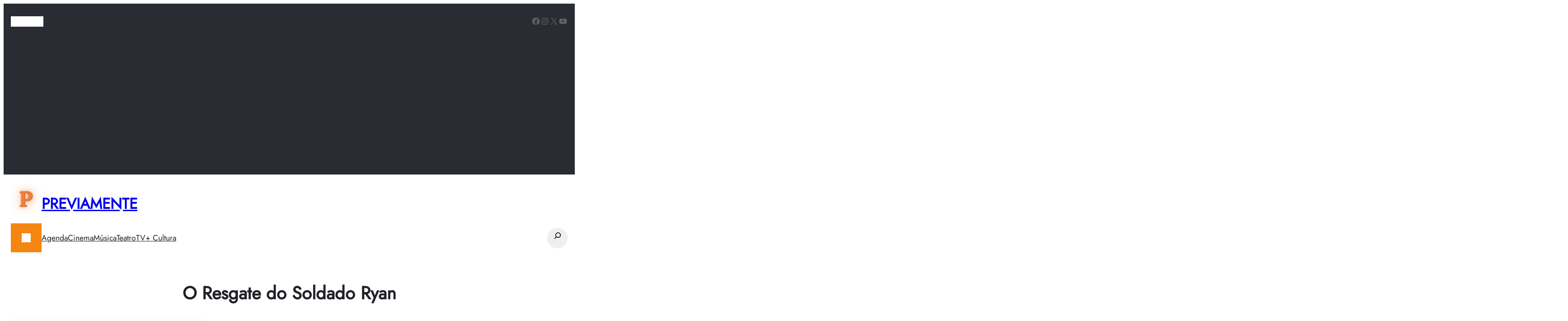

--- FILE ---
content_type: text/html; charset=UTF-8
request_url: https://previamente.com/tag/o-resgate-do-soldado-ryan/
body_size: 50363
content:
<!DOCTYPE html>
<html dir="ltr" lang="pt-BR" prefix="og: https://ogp.me/ns#">
<head>
	<meta charset="UTF-8" />
	<meta name="viewport" content="width=device-width, initial-scale=1" />

		<!-- All in One SEO 4.9.3 - aioseo.com -->
		<title>O Resgate do Soldado Ryan - Previamente</title>
	<meta name="robots" content="max-image-preview:large" />
	<link rel="canonical" href="https://previamente.com/tag/o-resgate-do-soldado-ryan/" />
	<meta name="generator" content="All in One SEO (AIOSEO) 4.9.3" />
		<script data-jetpack-boost="ignore" type="application/ld+json" class="aioseo-schema">
			{"@context":"https:\/\/schema.org","@graph":[{"@type":"BreadcrumbList","@id":"https:\/\/previamente.com\/tag\/o-resgate-do-soldado-ryan\/#breadcrumblist","itemListElement":[{"@type":"ListItem","@id":"https:\/\/previamente.com#listItem","position":1,"name":"Home","item":"https:\/\/previamente.com","nextItem":{"@type":"ListItem","@id":"https:\/\/previamente.com\/tag\/o-resgate-do-soldado-ryan\/#listItem","name":"O Resgate do Soldado Ryan"}},{"@type":"ListItem","@id":"https:\/\/previamente.com\/tag\/o-resgate-do-soldado-ryan\/#listItem","position":2,"name":"O Resgate do Soldado Ryan","previousItem":{"@type":"ListItem","@id":"https:\/\/previamente.com#listItem","name":"Home"}}]},{"@type":"CollectionPage","@id":"https:\/\/previamente.com\/tag\/o-resgate-do-soldado-ryan\/#collectionpage","url":"https:\/\/previamente.com\/tag\/o-resgate-do-soldado-ryan\/","name":"O Resgate do Soldado Ryan - Previamente","inLanguage":"pt-BR","isPartOf":{"@id":"https:\/\/previamente.com\/#website"},"breadcrumb":{"@id":"https:\/\/previamente.com\/tag\/o-resgate-do-soldado-ryan\/#breadcrumblist"}},{"@type":"Organization","@id":"https:\/\/previamente.com\/#organization","name":"Previamente","description":"Eventos culturais, s\u00e9ries de TV, cinema, m\u00fasica, listas e mais","url":"https:\/\/previamente.com\/"},{"@type":"WebSite","@id":"https:\/\/previamente.com\/#website","url":"https:\/\/previamente.com\/","name":"Previamente","description":"Eventos culturais, s\u00e9ries de TV, cinema, m\u00fasica, listas e mais","inLanguage":"pt-BR","publisher":{"@id":"https:\/\/previamente.com\/#organization"}}]}
		</script>
		<!-- All in One SEO -->


<link rel='dns-prefetch' href='//www.googletagmanager.com' />
<link rel='dns-prefetch' href='//stats.wp.com' />
<link rel='dns-prefetch' href='//widgets.wp.com' />
<link rel='dns-prefetch' href='//s0.wp.com' />
<link rel='dns-prefetch' href='//0.gravatar.com' />
<link rel='dns-prefetch' href='//1.gravatar.com' />
<link rel='dns-prefetch' href='//2.gravatar.com' />
<link rel='dns-prefetch' href='//pagead2.googlesyndication.com' />
<link rel='dns-prefetch' href='//fundingchoicesmessages.google.com' />
<link rel='preconnect' href='//i0.wp.com' />
<link rel='preconnect' href='//c0.wp.com' />
<link rel="alternate" type="application/rss+xml" title="Feed para Previamente &raquo;" href="https://previamente.com/feed/" />
<link rel="alternate" type="application/rss+xml" title="Feed de comentários para Previamente &raquo;" href="https://previamente.com/comments/feed/" />
<link rel="alternate" type="application/rss+xml" title="Feed de tag para Previamente &raquo; O Resgate do Soldado Ryan" href="https://previamente.com/tag/o-resgate-do-soldado-ryan/feed/" />
<!-- previamente.com is managing ads with Advanced Ads 2.0.16 – https://wpadvancedads.com/ -->
		<link rel='stylesheet' id='all-css-4d0870e5b9f92fe88eaf046f9782ed51' href='https://previamente.com/wp-content/boost-cache/static/52f9925cf0.min.css' type='text/css' media='all' />
<style id='wp-img-auto-sizes-contain-inline-css'>
img:is([sizes=auto i],[sizes^="auto," i]){contain-intrinsic-size:3000px 1500px}
/*# sourceURL=wp-img-auto-sizes-contain-inline-css */
</style>
<style id='wp-block-navigation-link-inline-css'>
.wp-block-navigation .wp-block-navigation-item__label{overflow-wrap:break-word}.wp-block-navigation .wp-block-navigation-item__description{display:none}.link-ui-tools{outline:1px solid #f0f0f0;padding:8px}.link-ui-block-inserter{padding-top:8px}.link-ui-block-inserter__back{margin-left:8px;text-transform:uppercase}
/*# sourceURL=https://previamente.com/wp-includes/blocks/navigation-link/style.min.css */
</style>
<style id='wp-block-social-links-inline-css'>
.wp-block-social-links{background:none;box-sizing:border-box;margin-left:0;padding-left:0;padding-right:0;text-indent:0}.wp-block-social-links .wp-social-link a,.wp-block-social-links .wp-social-link a:hover{border-bottom:0;box-shadow:none;text-decoration:none}.wp-block-social-links .wp-social-link svg{height:1em;width:1em}.wp-block-social-links .wp-social-link span:not(.screen-reader-text){font-size:.65em;margin-left:.5em;margin-right:.5em}.wp-block-social-links.has-small-icon-size{font-size:16px}.wp-block-social-links,.wp-block-social-links.has-normal-icon-size{font-size:24px}.wp-block-social-links.has-large-icon-size{font-size:36px}.wp-block-social-links.has-huge-icon-size{font-size:48px}.wp-block-social-links.aligncenter{display:flex;justify-content:center}.wp-block-social-links.alignright{justify-content:flex-end}.wp-block-social-link{border-radius:9999px;display:block}@media not (prefers-reduced-motion){.wp-block-social-link{transition:transform .1s ease}}.wp-block-social-link{height:auto}.wp-block-social-link a{align-items:center;display:flex;line-height:0}.wp-block-social-link:hover{transform:scale(1.1)}.wp-block-social-links .wp-block-social-link.wp-social-link{display:inline-block;margin:0;padding:0}.wp-block-social-links .wp-block-social-link.wp-social-link .wp-block-social-link-anchor,.wp-block-social-links .wp-block-social-link.wp-social-link .wp-block-social-link-anchor svg,.wp-block-social-links .wp-block-social-link.wp-social-link .wp-block-social-link-anchor:active,.wp-block-social-links .wp-block-social-link.wp-social-link .wp-block-social-link-anchor:hover,.wp-block-social-links .wp-block-social-link.wp-social-link .wp-block-social-link-anchor:visited{color:currentColor;fill:currentColor}:where(.wp-block-social-links:not(.is-style-logos-only)) .wp-social-link{background-color:#f0f0f0;color:#444}:where(.wp-block-social-links:not(.is-style-logos-only)) .wp-social-link-amazon{background-color:#f90;color:#fff}:where(.wp-block-social-links:not(.is-style-logos-only)) .wp-social-link-bandcamp{background-color:#1ea0c3;color:#fff}:where(.wp-block-social-links:not(.is-style-logos-only)) .wp-social-link-behance{background-color:#0757fe;color:#fff}:where(.wp-block-social-links:not(.is-style-logos-only)) .wp-social-link-bluesky{background-color:#0a7aff;color:#fff}:where(.wp-block-social-links:not(.is-style-logos-only)) .wp-social-link-codepen{background-color:#1e1f26;color:#fff}:where(.wp-block-social-links:not(.is-style-logos-only)) .wp-social-link-deviantart{background-color:#02e49b;color:#fff}:where(.wp-block-social-links:not(.is-style-logos-only)) .wp-social-link-discord{background-color:#5865f2;color:#fff}:where(.wp-block-social-links:not(.is-style-logos-only)) .wp-social-link-dribbble{background-color:#e94c89;color:#fff}:where(.wp-block-social-links:not(.is-style-logos-only)) .wp-social-link-dropbox{background-color:#4280ff;color:#fff}:where(.wp-block-social-links:not(.is-style-logos-only)) .wp-social-link-etsy{background-color:#f45800;color:#fff}:where(.wp-block-social-links:not(.is-style-logos-only)) .wp-social-link-facebook{background-color:#0866ff;color:#fff}:where(.wp-block-social-links:not(.is-style-logos-only)) .wp-social-link-fivehundredpx{background-color:#000;color:#fff}:where(.wp-block-social-links:not(.is-style-logos-only)) .wp-social-link-flickr{background-color:#0461dd;color:#fff}:where(.wp-block-social-links:not(.is-style-logos-only)) .wp-social-link-foursquare{background-color:#e65678;color:#fff}:where(.wp-block-social-links:not(.is-style-logos-only)) .wp-social-link-github{background-color:#24292d;color:#fff}:where(.wp-block-social-links:not(.is-style-logos-only)) .wp-social-link-goodreads{background-color:#eceadd;color:#382110}:where(.wp-block-social-links:not(.is-style-logos-only)) .wp-social-link-google{background-color:#ea4434;color:#fff}:where(.wp-block-social-links:not(.is-style-logos-only)) .wp-social-link-gravatar{background-color:#1d4fc4;color:#fff}:where(.wp-block-social-links:not(.is-style-logos-only)) .wp-social-link-instagram{background-color:#f00075;color:#fff}:where(.wp-block-social-links:not(.is-style-logos-only)) .wp-social-link-lastfm{background-color:#e21b24;color:#fff}:where(.wp-block-social-links:not(.is-style-logos-only)) .wp-social-link-linkedin{background-color:#0d66c2;color:#fff}:where(.wp-block-social-links:not(.is-style-logos-only)) .wp-social-link-mastodon{background-color:#3288d4;color:#fff}:where(.wp-block-social-links:not(.is-style-logos-only)) .wp-social-link-medium{background-color:#000;color:#fff}:where(.wp-block-social-links:not(.is-style-logos-only)) .wp-social-link-meetup{background-color:#f6405f;color:#fff}:where(.wp-block-social-links:not(.is-style-logos-only)) .wp-social-link-patreon{background-color:#000;color:#fff}:where(.wp-block-social-links:not(.is-style-logos-only)) .wp-social-link-pinterest{background-color:#e60122;color:#fff}:where(.wp-block-social-links:not(.is-style-logos-only)) .wp-social-link-pocket{background-color:#ef4155;color:#fff}:where(.wp-block-social-links:not(.is-style-logos-only)) .wp-social-link-reddit{background-color:#ff4500;color:#fff}:where(.wp-block-social-links:not(.is-style-logos-only)) .wp-social-link-skype{background-color:#0478d7;color:#fff}:where(.wp-block-social-links:not(.is-style-logos-only)) .wp-social-link-snapchat{background-color:#fefc00;color:#fff;stroke:#000}:where(.wp-block-social-links:not(.is-style-logos-only)) .wp-social-link-soundcloud{background-color:#ff5600;color:#fff}:where(.wp-block-social-links:not(.is-style-logos-only)) .wp-social-link-spotify{background-color:#1bd760;color:#fff}:where(.wp-block-social-links:not(.is-style-logos-only)) .wp-social-link-telegram{background-color:#2aabee;color:#fff}:where(.wp-block-social-links:not(.is-style-logos-only)) .wp-social-link-threads{background-color:#000;color:#fff}:where(.wp-block-social-links:not(.is-style-logos-only)) .wp-social-link-tiktok{background-color:#000;color:#fff}:where(.wp-block-social-links:not(.is-style-logos-only)) .wp-social-link-tumblr{background-color:#011835;color:#fff}:where(.wp-block-social-links:not(.is-style-logos-only)) .wp-social-link-twitch{background-color:#6440a4;color:#fff}:where(.wp-block-social-links:not(.is-style-logos-only)) .wp-social-link-twitter{background-color:#1da1f2;color:#fff}:where(.wp-block-social-links:not(.is-style-logos-only)) .wp-social-link-vimeo{background-color:#1eb7ea;color:#fff}:where(.wp-block-social-links:not(.is-style-logos-only)) .wp-social-link-vk{background-color:#4680c2;color:#fff}:where(.wp-block-social-links:not(.is-style-logos-only)) .wp-social-link-wordpress{background-color:#3499cd;color:#fff}:where(.wp-block-social-links:not(.is-style-logos-only)) .wp-social-link-whatsapp{background-color:#25d366;color:#fff}:where(.wp-block-social-links:not(.is-style-logos-only)) .wp-social-link-x{background-color:#000;color:#fff}:where(.wp-block-social-links:not(.is-style-logos-only)) .wp-social-link-yelp{background-color:#d32422;color:#fff}:where(.wp-block-social-links:not(.is-style-logos-only)) .wp-social-link-youtube{background-color:red;color:#fff}:where(.wp-block-social-links.is-style-logos-only) .wp-social-link{background:none}:where(.wp-block-social-links.is-style-logos-only) .wp-social-link svg{height:1.25em;width:1.25em}:where(.wp-block-social-links.is-style-logos-only) .wp-social-link-amazon{color:#f90}:where(.wp-block-social-links.is-style-logos-only) .wp-social-link-bandcamp{color:#1ea0c3}:where(.wp-block-social-links.is-style-logos-only) .wp-social-link-behance{color:#0757fe}:where(.wp-block-social-links.is-style-logos-only) .wp-social-link-bluesky{color:#0a7aff}:where(.wp-block-social-links.is-style-logos-only) .wp-social-link-codepen{color:#1e1f26}:where(.wp-block-social-links.is-style-logos-only) .wp-social-link-deviantart{color:#02e49b}:where(.wp-block-social-links.is-style-logos-only) .wp-social-link-discord{color:#5865f2}:where(.wp-block-social-links.is-style-logos-only) .wp-social-link-dribbble{color:#e94c89}:where(.wp-block-social-links.is-style-logos-only) .wp-social-link-dropbox{color:#4280ff}:where(.wp-block-social-links.is-style-logos-only) .wp-social-link-etsy{color:#f45800}:where(.wp-block-social-links.is-style-logos-only) .wp-social-link-facebook{color:#0866ff}:where(.wp-block-social-links.is-style-logos-only) .wp-social-link-fivehundredpx{color:#000}:where(.wp-block-social-links.is-style-logos-only) .wp-social-link-flickr{color:#0461dd}:where(.wp-block-social-links.is-style-logos-only) .wp-social-link-foursquare{color:#e65678}:where(.wp-block-social-links.is-style-logos-only) .wp-social-link-github{color:#24292d}:where(.wp-block-social-links.is-style-logos-only) .wp-social-link-goodreads{color:#382110}:where(.wp-block-social-links.is-style-logos-only) .wp-social-link-google{color:#ea4434}:where(.wp-block-social-links.is-style-logos-only) .wp-social-link-gravatar{color:#1d4fc4}:where(.wp-block-social-links.is-style-logos-only) .wp-social-link-instagram{color:#f00075}:where(.wp-block-social-links.is-style-logos-only) .wp-social-link-lastfm{color:#e21b24}:where(.wp-block-social-links.is-style-logos-only) .wp-social-link-linkedin{color:#0d66c2}:where(.wp-block-social-links.is-style-logos-only) .wp-social-link-mastodon{color:#3288d4}:where(.wp-block-social-links.is-style-logos-only) .wp-social-link-medium{color:#000}:where(.wp-block-social-links.is-style-logos-only) .wp-social-link-meetup{color:#f6405f}:where(.wp-block-social-links.is-style-logos-only) .wp-social-link-patreon{color:#000}:where(.wp-block-social-links.is-style-logos-only) .wp-social-link-pinterest{color:#e60122}:where(.wp-block-social-links.is-style-logos-only) .wp-social-link-pocket{color:#ef4155}:where(.wp-block-social-links.is-style-logos-only) .wp-social-link-reddit{color:#ff4500}:where(.wp-block-social-links.is-style-logos-only) .wp-social-link-skype{color:#0478d7}:where(.wp-block-social-links.is-style-logos-only) .wp-social-link-snapchat{color:#fff;stroke:#000}:where(.wp-block-social-links.is-style-logos-only) .wp-social-link-soundcloud{color:#ff5600}:where(.wp-block-social-links.is-style-logos-only) .wp-social-link-spotify{color:#1bd760}:where(.wp-block-social-links.is-style-logos-only) .wp-social-link-telegram{color:#2aabee}:where(.wp-block-social-links.is-style-logos-only) .wp-social-link-threads{color:#000}:where(.wp-block-social-links.is-style-logos-only) .wp-social-link-tiktok{color:#000}:where(.wp-block-social-links.is-style-logos-only) .wp-social-link-tumblr{color:#011835}:where(.wp-block-social-links.is-style-logos-only) .wp-social-link-twitch{color:#6440a4}:where(.wp-block-social-links.is-style-logos-only) .wp-social-link-twitter{color:#1da1f2}:where(.wp-block-social-links.is-style-logos-only) .wp-social-link-vimeo{color:#1eb7ea}:where(.wp-block-social-links.is-style-logos-only) .wp-social-link-vk{color:#4680c2}:where(.wp-block-social-links.is-style-logos-only) .wp-social-link-whatsapp{color:#25d366}:where(.wp-block-social-links.is-style-logos-only) .wp-social-link-wordpress{color:#3499cd}:where(.wp-block-social-links.is-style-logos-only) .wp-social-link-x{color:#000}:where(.wp-block-social-links.is-style-logos-only) .wp-social-link-yelp{color:#d32422}:where(.wp-block-social-links.is-style-logos-only) .wp-social-link-youtube{color:red}.wp-block-social-links.is-style-pill-shape .wp-social-link{width:auto}:root :where(.wp-block-social-links .wp-social-link a){padding:.25em}:root :where(.wp-block-social-links.is-style-logos-only .wp-social-link a){padding:0}:root :where(.wp-block-social-links.is-style-pill-shape .wp-social-link a){padding-left:.6666666667em;padding-right:.6666666667em}.wp-block-social-links:not(.has-icon-color):not(.has-icon-background-color) .wp-social-link-snapchat .wp-block-social-link-label{color:#000}
/*# sourceURL=https://previamente.com/wp-includes/blocks/social-links/style.min.css */
</style>
<style id='wp-block-group-inline-css'>
.wp-block-group{box-sizing:border-box}:where(.wp-block-group.wp-block-group-is-layout-constrained){position:relative}
/*# sourceURL=https://previamente.com/wp-includes/blocks/group/style.min.css */
</style>
<style id='wp-block-group-theme-inline-css'>
:where(.wp-block-group.has-background){padding:1.25em 2.375em}
/*# sourceURL=https://previamente.com/wp-includes/blocks/group/theme.min.css */
</style>
<style id='wp-block-site-logo-inline-css'>
.wp-block-site-logo{box-sizing:border-box;line-height:0}.wp-block-site-logo a{display:inline-block;line-height:0}.wp-block-site-logo.is-default-size img{height:auto;width:120px}.wp-block-site-logo img{height:auto;max-width:100%}.wp-block-site-logo a,.wp-block-site-logo img{border-radius:inherit}.wp-block-site-logo.aligncenter{margin-left:auto;margin-right:auto;text-align:center}:root :where(.wp-block-site-logo.is-style-rounded){border-radius:9999px}
/*# sourceURL=https://previamente.com/wp-includes/blocks/site-logo/style.min.css */
</style>
<style id='wp-block-site-title-inline-css'>
.wp-block-site-title{box-sizing:border-box}.wp-block-site-title :where(a){color:inherit;font-family:inherit;font-size:inherit;font-style:inherit;font-weight:inherit;letter-spacing:inherit;line-height:inherit;text-decoration:inherit}
/*# sourceURL=https://previamente.com/wp-includes/blocks/site-title/style.min.css */
</style>
<style id='wp-block-search-inline-css'>
.wp-block-search__button{margin-left:10px;word-break:normal}.wp-block-search__button.has-icon{line-height:0}.wp-block-search__button svg{height:1.25em;min-height:24px;min-width:24px;width:1.25em;fill:currentColor;vertical-align:text-bottom}:where(.wp-block-search__button){border:1px solid #ccc;padding:6px 10px}.wp-block-search__inside-wrapper{display:flex;flex:auto;flex-wrap:nowrap;max-width:100%}.wp-block-search__label{width:100%}.wp-block-search.wp-block-search__button-only .wp-block-search__button{box-sizing:border-box;display:flex;flex-shrink:0;justify-content:center;margin-left:0;max-width:100%}.wp-block-search.wp-block-search__button-only .wp-block-search__inside-wrapper{min-width:0!important;transition-property:width}.wp-block-search.wp-block-search__button-only .wp-block-search__input{flex-basis:100%;transition-duration:.3s}.wp-block-search.wp-block-search__button-only.wp-block-search__searchfield-hidden,.wp-block-search.wp-block-search__button-only.wp-block-search__searchfield-hidden .wp-block-search__inside-wrapper{overflow:hidden}.wp-block-search.wp-block-search__button-only.wp-block-search__searchfield-hidden .wp-block-search__input{border-left-width:0!important;border-right-width:0!important;flex-basis:0;flex-grow:0;margin:0;min-width:0!important;padding-left:0!important;padding-right:0!important;width:0!important}:where(.wp-block-search__input){appearance:none;border:1px solid #949494;flex-grow:1;font-family:inherit;font-size:inherit;font-style:inherit;font-weight:inherit;letter-spacing:inherit;line-height:inherit;margin-left:0;margin-right:0;min-width:3rem;padding:8px;text-decoration:unset!important;text-transform:inherit}:where(.wp-block-search__button-inside .wp-block-search__inside-wrapper){background-color:#fff;border:1px solid #949494;box-sizing:border-box;padding:4px}:where(.wp-block-search__button-inside .wp-block-search__inside-wrapper) .wp-block-search__input{border:none;border-radius:0;padding:0 4px}:where(.wp-block-search__button-inside .wp-block-search__inside-wrapper) .wp-block-search__input:focus{outline:none}:where(.wp-block-search__button-inside .wp-block-search__inside-wrapper) :where(.wp-block-search__button){padding:4px 8px}.wp-block-search.aligncenter .wp-block-search__inside-wrapper{margin:auto}.wp-block[data-align=right] .wp-block-search.wp-block-search__button-only .wp-block-search__inside-wrapper{float:right}
/*# sourceURL=https://previamente.com/wp-includes/blocks/search/style.min.css */
</style>
<style id='wp-block-search-theme-inline-css'>
.wp-block-search .wp-block-search__label{font-weight:700}.wp-block-search__button{border:1px solid #ccc;padding:.375em .625em}
/*# sourceURL=https://previamente.com/wp-includes/blocks/search/theme.min.css */
</style>
<style id='wp-block-template-part-theme-inline-css'>
:root :where(.wp-block-template-part.has-background){margin-bottom:0;margin-top:0;padding:1.25em 2.375em}
/*# sourceURL=https://previamente.com/wp-includes/blocks/template-part/theme.min.css */
</style>
<style id='wp-block-query-title-inline-css'>
.wp-block-query-title{box-sizing:border-box}
/*# sourceURL=https://previamente.com/wp-includes/blocks/query-title/style.min.css */
</style>
<style id='wp-block-post-featured-image-inline-css'>
.wp-block-post-featured-image{margin-left:0;margin-right:0}.wp-block-post-featured-image a{display:block;height:100%}.wp-block-post-featured-image :where(img){box-sizing:border-box;height:auto;max-width:100%;vertical-align:bottom;width:100%}.wp-block-post-featured-image.alignfull img,.wp-block-post-featured-image.alignwide img{width:100%}.wp-block-post-featured-image .wp-block-post-featured-image__overlay.has-background-dim{background-color:#000;inset:0;position:absolute}.wp-block-post-featured-image{position:relative}.wp-block-post-featured-image .wp-block-post-featured-image__overlay.has-background-gradient{background-color:initial}.wp-block-post-featured-image .wp-block-post-featured-image__overlay.has-background-dim-0{opacity:0}.wp-block-post-featured-image .wp-block-post-featured-image__overlay.has-background-dim-10{opacity:.1}.wp-block-post-featured-image .wp-block-post-featured-image__overlay.has-background-dim-20{opacity:.2}.wp-block-post-featured-image .wp-block-post-featured-image__overlay.has-background-dim-30{opacity:.3}.wp-block-post-featured-image .wp-block-post-featured-image__overlay.has-background-dim-40{opacity:.4}.wp-block-post-featured-image .wp-block-post-featured-image__overlay.has-background-dim-50{opacity:.5}.wp-block-post-featured-image .wp-block-post-featured-image__overlay.has-background-dim-60{opacity:.6}.wp-block-post-featured-image .wp-block-post-featured-image__overlay.has-background-dim-70{opacity:.7}.wp-block-post-featured-image .wp-block-post-featured-image__overlay.has-background-dim-80{opacity:.8}.wp-block-post-featured-image .wp-block-post-featured-image__overlay.has-background-dim-90{opacity:.9}.wp-block-post-featured-image .wp-block-post-featured-image__overlay.has-background-dim-100{opacity:1}.wp-block-post-featured-image:where(.alignleft,.alignright){width:100%}
/*# sourceURL=https://previamente.com/wp-includes/blocks/post-featured-image/style.min.css */
</style>
<style id='wp-block-post-terms-inline-css'>
.wp-block-post-terms{box-sizing:border-box}.wp-block-post-terms .wp-block-post-terms__separator{white-space:pre-wrap}
/*# sourceURL=https://previamente.com/wp-includes/blocks/post-terms/style.min.css */
</style>
<style id='wp-block-post-title-inline-css'>
.wp-block-post-title{box-sizing:border-box;word-break:break-word}.wp-block-post-title :where(a){display:inline-block;font-family:inherit;font-size:inherit;font-style:inherit;font-weight:inherit;letter-spacing:inherit;line-height:inherit;text-decoration:inherit}
/*# sourceURL=https://previamente.com/wp-includes/blocks/post-title/style.min.css */
</style>
<style id='wp-block-post-author-name-inline-css'>
.wp-block-post-author-name{box-sizing:border-box}
/*# sourceURL=https://previamente.com/wp-includes/blocks/post-author-name/style.min.css */
</style>
<style id='wp-block-post-date-inline-css'>
.wp-block-post-date{box-sizing:border-box}
/*# sourceURL=https://previamente.com/wp-includes/blocks/post-date/style.min.css */
</style>
<style id='wp-block-post-excerpt-inline-css'>
:where(.wp-block-post-excerpt){box-sizing:border-box;margin-bottom:var(--wp--style--block-gap);margin-top:var(--wp--style--block-gap)}.wp-block-post-excerpt__excerpt{margin-bottom:0;margin-top:0}.wp-block-post-excerpt__more-text{margin-bottom:0;margin-top:var(--wp--style--block-gap)}.wp-block-post-excerpt__more-link{display:inline-block}
/*# sourceURL=https://previamente.com/wp-includes/blocks/post-excerpt/style.min.css */
</style>
<style id='wp-block-read-more-inline-css'>
.wp-block-read-more{display:block;width:fit-content}.wp-block-read-more:where(:not([style*=text-decoration])){text-decoration:none}.wp-block-read-more:where(:not([style*=text-decoration])):active,.wp-block-read-more:where(:not([style*=text-decoration])):focus{text-decoration:none}
/*# sourceURL=https://previamente.com/wp-includes/blocks/read-more/style.min.css */
</style>
<style id='wp-block-post-template-inline-css'>
.wp-block-post-template{box-sizing:border-box;list-style:none;margin-bottom:0;margin-top:0;max-width:100%;padding:0}.wp-block-post-template.is-flex-container{display:flex;flex-direction:row;flex-wrap:wrap;gap:1.25em}.wp-block-post-template.is-flex-container>li{margin:0;width:100%}@media (min-width:600px){.wp-block-post-template.is-flex-container.is-flex-container.columns-2>li{width:calc(50% - .625em)}.wp-block-post-template.is-flex-container.is-flex-container.columns-3>li{width:calc(33.33333% - .83333em)}.wp-block-post-template.is-flex-container.is-flex-container.columns-4>li{width:calc(25% - .9375em)}.wp-block-post-template.is-flex-container.is-flex-container.columns-5>li{width:calc(20% - 1em)}.wp-block-post-template.is-flex-container.is-flex-container.columns-6>li{width:calc(16.66667% - 1.04167em)}}@media (max-width:600px){.wp-block-post-template-is-layout-grid.wp-block-post-template-is-layout-grid.wp-block-post-template-is-layout-grid.wp-block-post-template-is-layout-grid{grid-template-columns:1fr}}.wp-block-post-template-is-layout-constrained>li>.alignright,.wp-block-post-template-is-layout-flow>li>.alignright{float:right;margin-inline-end:0;margin-inline-start:2em}.wp-block-post-template-is-layout-constrained>li>.alignleft,.wp-block-post-template-is-layout-flow>li>.alignleft{float:left;margin-inline-end:2em;margin-inline-start:0}.wp-block-post-template-is-layout-constrained>li>.aligncenter,.wp-block-post-template-is-layout-flow>li>.aligncenter{margin-inline-end:auto;margin-inline-start:auto}
/*# sourceURL=https://previamente.com/wp-includes/blocks/post-template/style.min.css */
</style>
<style id='wp-block-heading-inline-css'>
h1:where(.wp-block-heading).has-background,h2:where(.wp-block-heading).has-background,h3:where(.wp-block-heading).has-background,h4:where(.wp-block-heading).has-background,h5:where(.wp-block-heading).has-background,h6:where(.wp-block-heading).has-background{padding:1.25em 2.375em}h1.has-text-align-left[style*=writing-mode]:where([style*=vertical-lr]),h1.has-text-align-right[style*=writing-mode]:where([style*=vertical-rl]),h2.has-text-align-left[style*=writing-mode]:where([style*=vertical-lr]),h2.has-text-align-right[style*=writing-mode]:where([style*=vertical-rl]),h3.has-text-align-left[style*=writing-mode]:where([style*=vertical-lr]),h3.has-text-align-right[style*=writing-mode]:where([style*=vertical-rl]),h4.has-text-align-left[style*=writing-mode]:where([style*=vertical-lr]),h4.has-text-align-right[style*=writing-mode]:where([style*=vertical-rl]),h5.has-text-align-left[style*=writing-mode]:where([style*=vertical-lr]),h5.has-text-align-right[style*=writing-mode]:where([style*=vertical-rl]),h6.has-text-align-left[style*=writing-mode]:where([style*=vertical-lr]),h6.has-text-align-right[style*=writing-mode]:where([style*=vertical-rl]){rotate:180deg}
/*# sourceURL=https://previamente.com/wp-includes/blocks/heading/style.min.css */
</style>
<style id='wp-block-columns-inline-css'>
.wp-block-columns{box-sizing:border-box;display:flex;flex-wrap:wrap!important}@media (min-width:782px){.wp-block-columns{flex-wrap:nowrap!important}}.wp-block-columns{align-items:normal!important}.wp-block-columns.are-vertically-aligned-top{align-items:flex-start}.wp-block-columns.are-vertically-aligned-center{align-items:center}.wp-block-columns.are-vertically-aligned-bottom{align-items:flex-end}@media (max-width:781px){.wp-block-columns:not(.is-not-stacked-on-mobile)>.wp-block-column{flex-basis:100%!important}}@media (min-width:782px){.wp-block-columns:not(.is-not-stacked-on-mobile)>.wp-block-column{flex-basis:0;flex-grow:1}.wp-block-columns:not(.is-not-stacked-on-mobile)>.wp-block-column[style*=flex-basis]{flex-grow:0}}.wp-block-columns.is-not-stacked-on-mobile{flex-wrap:nowrap!important}.wp-block-columns.is-not-stacked-on-mobile>.wp-block-column{flex-basis:0;flex-grow:1}.wp-block-columns.is-not-stacked-on-mobile>.wp-block-column[style*=flex-basis]{flex-grow:0}:where(.wp-block-columns){margin-bottom:1.75em}:where(.wp-block-columns.has-background){padding:1.25em 2.375em}.wp-block-column{flex-grow:1;min-width:0;overflow-wrap:break-word;word-break:break-word}.wp-block-column.is-vertically-aligned-top{align-self:flex-start}.wp-block-column.is-vertically-aligned-center{align-self:center}.wp-block-column.is-vertically-aligned-bottom{align-self:flex-end}.wp-block-column.is-vertically-aligned-stretch{align-self:stretch}.wp-block-column.is-vertically-aligned-bottom,.wp-block-column.is-vertically-aligned-center,.wp-block-column.is-vertically-aligned-top{width:100%}
/*# sourceURL=https://previamente.com/wp-includes/blocks/columns/style.min.css */
</style>
<style id='wp-block-image-inline-css'>
.wp-block-image>a,.wp-block-image>figure>a{display:inline-block}.wp-block-image img{box-sizing:border-box;height:auto;max-width:100%;vertical-align:bottom}@media not (prefers-reduced-motion){.wp-block-image img.hide{visibility:hidden}.wp-block-image img.show{animation:show-content-image .4s}}.wp-block-image[style*=border-radius] img,.wp-block-image[style*=border-radius]>a{border-radius:inherit}.wp-block-image.has-custom-border img{box-sizing:border-box}.wp-block-image.aligncenter{text-align:center}.wp-block-image.alignfull>a,.wp-block-image.alignwide>a{width:100%}.wp-block-image.alignfull img,.wp-block-image.alignwide img{height:auto;width:100%}.wp-block-image .aligncenter,.wp-block-image .alignleft,.wp-block-image .alignright,.wp-block-image.aligncenter,.wp-block-image.alignleft,.wp-block-image.alignright{display:table}.wp-block-image .aligncenter>figcaption,.wp-block-image .alignleft>figcaption,.wp-block-image .alignright>figcaption,.wp-block-image.aligncenter>figcaption,.wp-block-image.alignleft>figcaption,.wp-block-image.alignright>figcaption{caption-side:bottom;display:table-caption}.wp-block-image .alignleft{float:left;margin:.5em 1em .5em 0}.wp-block-image .alignright{float:right;margin:.5em 0 .5em 1em}.wp-block-image .aligncenter{margin-left:auto;margin-right:auto}.wp-block-image :where(figcaption){margin-bottom:1em;margin-top:.5em}.wp-block-image.is-style-circle-mask img{border-radius:9999px}@supports ((-webkit-mask-image:none) or (mask-image:none)) or (-webkit-mask-image:none){.wp-block-image.is-style-circle-mask img{border-radius:0;-webkit-mask-image:url('data:image/svg+xml;utf8,<svg viewBox="0 0 100 100" xmlns="http://www.w3.org/2000/svg"><circle cx="50" cy="50" r="50"/></svg>');mask-image:url('data:image/svg+xml;utf8,<svg viewBox="0 0 100 100" xmlns="http://www.w3.org/2000/svg"><circle cx="50" cy="50" r="50"/></svg>');mask-mode:alpha;-webkit-mask-position:center;mask-position:center;-webkit-mask-repeat:no-repeat;mask-repeat:no-repeat;-webkit-mask-size:contain;mask-size:contain}}:root :where(.wp-block-image.is-style-rounded img,.wp-block-image .is-style-rounded img){border-radius:9999px}.wp-block-image figure{margin:0}.wp-lightbox-container{display:flex;flex-direction:column;position:relative}.wp-lightbox-container img{cursor:zoom-in}.wp-lightbox-container img:hover+button{opacity:1}.wp-lightbox-container button{align-items:center;backdrop-filter:blur(16px) saturate(180%);background-color:#5a5a5a40;border:none;border-radius:4px;cursor:zoom-in;display:flex;height:20px;justify-content:center;opacity:0;padding:0;position:absolute;right:16px;text-align:center;top:16px;width:20px;z-index:100}@media not (prefers-reduced-motion){.wp-lightbox-container button{transition:opacity .2s ease}}.wp-lightbox-container button:focus-visible{outline:3px auto #5a5a5a40;outline:3px auto -webkit-focus-ring-color;outline-offset:3px}.wp-lightbox-container button:hover{cursor:pointer;opacity:1}.wp-lightbox-container button:focus{opacity:1}.wp-lightbox-container button:focus,.wp-lightbox-container button:hover,.wp-lightbox-container button:not(:hover):not(:active):not(.has-background){background-color:#5a5a5a40;border:none}.wp-lightbox-overlay{box-sizing:border-box;cursor:zoom-out;height:100vh;left:0;overflow:hidden;position:fixed;top:0;visibility:hidden;width:100%;z-index:100000}.wp-lightbox-overlay .close-button{align-items:center;cursor:pointer;display:flex;justify-content:center;min-height:40px;min-width:40px;padding:0;position:absolute;right:calc(env(safe-area-inset-right) + 16px);top:calc(env(safe-area-inset-top) + 16px);z-index:5000000}.wp-lightbox-overlay .close-button:focus,.wp-lightbox-overlay .close-button:hover,.wp-lightbox-overlay .close-button:not(:hover):not(:active):not(.has-background){background:none;border:none}.wp-lightbox-overlay .lightbox-image-container{height:var(--wp--lightbox-container-height);left:50%;overflow:hidden;position:absolute;top:50%;transform:translate(-50%,-50%);transform-origin:top left;width:var(--wp--lightbox-container-width);z-index:9999999999}.wp-lightbox-overlay .wp-block-image{align-items:center;box-sizing:border-box;display:flex;height:100%;justify-content:center;margin:0;position:relative;transform-origin:0 0;width:100%;z-index:3000000}.wp-lightbox-overlay .wp-block-image img{height:var(--wp--lightbox-image-height);min-height:var(--wp--lightbox-image-height);min-width:var(--wp--lightbox-image-width);width:var(--wp--lightbox-image-width)}.wp-lightbox-overlay .wp-block-image figcaption{display:none}.wp-lightbox-overlay button{background:none;border:none}.wp-lightbox-overlay .scrim{background-color:#fff;height:100%;opacity:.9;position:absolute;width:100%;z-index:2000000}.wp-lightbox-overlay.active{visibility:visible}@media not (prefers-reduced-motion){.wp-lightbox-overlay.active{animation:turn-on-visibility .25s both}.wp-lightbox-overlay.active img{animation:turn-on-visibility .35s both}.wp-lightbox-overlay.show-closing-animation:not(.active){animation:turn-off-visibility .35s both}.wp-lightbox-overlay.show-closing-animation:not(.active) img{animation:turn-off-visibility .25s both}.wp-lightbox-overlay.zoom.active{animation:none;opacity:1;visibility:visible}.wp-lightbox-overlay.zoom.active .lightbox-image-container{animation:lightbox-zoom-in .4s}.wp-lightbox-overlay.zoom.active .lightbox-image-container img{animation:none}.wp-lightbox-overlay.zoom.active .scrim{animation:turn-on-visibility .4s forwards}.wp-lightbox-overlay.zoom.show-closing-animation:not(.active){animation:none}.wp-lightbox-overlay.zoom.show-closing-animation:not(.active) .lightbox-image-container{animation:lightbox-zoom-out .4s}.wp-lightbox-overlay.zoom.show-closing-animation:not(.active) .lightbox-image-container img{animation:none}.wp-lightbox-overlay.zoom.show-closing-animation:not(.active) .scrim{animation:turn-off-visibility .4s forwards}}@keyframes show-content-image{0%{visibility:hidden}99%{visibility:hidden}to{visibility:visible}}@keyframes turn-on-visibility{0%{opacity:0}to{opacity:1}}@keyframes turn-off-visibility{0%{opacity:1;visibility:visible}99%{opacity:0;visibility:visible}to{opacity:0;visibility:hidden}}@keyframes lightbox-zoom-in{0%{transform:translate(calc((-100vw + var(--wp--lightbox-scrollbar-width))/2 + var(--wp--lightbox-initial-left-position)),calc(-50vh + var(--wp--lightbox-initial-top-position))) scale(var(--wp--lightbox-scale))}to{transform:translate(-50%,-50%) scale(1)}}@keyframes lightbox-zoom-out{0%{transform:translate(-50%,-50%) scale(1);visibility:visible}99%{visibility:visible}to{transform:translate(calc((-100vw + var(--wp--lightbox-scrollbar-width))/2 + var(--wp--lightbox-initial-left-position)),calc(-50vh + var(--wp--lightbox-initial-top-position))) scale(var(--wp--lightbox-scale));visibility:hidden}}
/*# sourceURL=https://previamente.com/wp-includes/blocks/image/style.min.css */
</style>
<style id='wp-block-image-theme-inline-css'>
:root :where(.wp-block-image figcaption){color:#555;font-size:13px;text-align:center}.is-dark-theme :root :where(.wp-block-image figcaption){color:#ffffffa6}.wp-block-image{margin:0 0 1em}
/*# sourceURL=https://previamente.com/wp-includes/blocks/image/theme.min.css */
</style>
<style id='wp-block-paragraph-inline-css'>
.is-small-text{font-size:.875em}.is-regular-text{font-size:1em}.is-large-text{font-size:2.25em}.is-larger-text{font-size:3em}.has-drop-cap:not(:focus):first-letter{float:left;font-size:8.4em;font-style:normal;font-weight:100;line-height:.68;margin:.05em .1em 0 0;text-transform:uppercase}body.rtl .has-drop-cap:not(:focus):first-letter{float:none;margin-left:.1em}p.has-drop-cap.has-background{overflow:hidden}:root :where(p.has-background){padding:1.25em 2.375em}:where(p.has-text-color:not(.has-link-color)) a{color:inherit}p.has-text-align-left[style*="writing-mode:vertical-lr"],p.has-text-align-right[style*="writing-mode:vertical-rl"]{rotate:180deg}
/*# sourceURL=https://previamente.com/wp-includes/blocks/paragraph/style.min.css */
</style>
<style id='wp-block-tag-cloud-inline-css'>
.wp-block-tag-cloud{box-sizing:border-box}.wp-block-tag-cloud.aligncenter{justify-content:center;text-align:center}.wp-block-tag-cloud a{display:inline-block;margin-right:5px}.wp-block-tag-cloud span{display:inline-block;margin-left:5px;text-decoration:none}:root :where(.wp-block-tag-cloud.is-style-outline){display:flex;flex-wrap:wrap;gap:1ch}:root :where(.wp-block-tag-cloud.is-style-outline a){border:1px solid;font-size:unset!important;margin-right:0;padding:1ch 2ch;text-decoration:none!important}
/*# sourceURL=https://previamente.com/wp-includes/blocks/tag-cloud/style.min.css */
</style>
<style id='wp-emoji-styles-inline-css'>

	img.wp-smiley, img.emoji {
		display: inline !important;
		border: none !important;
		box-shadow: none !important;
		height: 1em !important;
		width: 1em !important;
		margin: 0 0.07em !important;
		vertical-align: -0.1em !important;
		background: none !important;
		padding: 0 !important;
	}
/*# sourceURL=wp-emoji-styles-inline-css */
</style>
<style id='wp-block-library-inline-css'>
:root{--wp-block-synced-color:#7a00df;--wp-block-synced-color--rgb:122,0,223;--wp-bound-block-color:var(--wp-block-synced-color);--wp-editor-canvas-background:#ddd;--wp-admin-theme-color:#007cba;--wp-admin-theme-color--rgb:0,124,186;--wp-admin-theme-color-darker-10:#006ba1;--wp-admin-theme-color-darker-10--rgb:0,107,160.5;--wp-admin-theme-color-darker-20:#005a87;--wp-admin-theme-color-darker-20--rgb:0,90,135;--wp-admin-border-width-focus:2px}@media (min-resolution:192dpi){:root{--wp-admin-border-width-focus:1.5px}}.wp-element-button{cursor:pointer}:root .has-very-light-gray-background-color{background-color:#eee}:root .has-very-dark-gray-background-color{background-color:#313131}:root .has-very-light-gray-color{color:#eee}:root .has-very-dark-gray-color{color:#313131}:root .has-vivid-green-cyan-to-vivid-cyan-blue-gradient-background{background:linear-gradient(135deg,#00d084,#0693e3)}:root .has-purple-crush-gradient-background{background:linear-gradient(135deg,#34e2e4,#4721fb 50%,#ab1dfe)}:root .has-hazy-dawn-gradient-background{background:linear-gradient(135deg,#faaca8,#dad0ec)}:root .has-subdued-olive-gradient-background{background:linear-gradient(135deg,#fafae1,#67a671)}:root .has-atomic-cream-gradient-background{background:linear-gradient(135deg,#fdd79a,#004a59)}:root .has-nightshade-gradient-background{background:linear-gradient(135deg,#330968,#31cdcf)}:root .has-midnight-gradient-background{background:linear-gradient(135deg,#020381,#2874fc)}:root{--wp--preset--font-size--normal:16px;--wp--preset--font-size--huge:42px}.has-regular-font-size{font-size:1em}.has-larger-font-size{font-size:2.625em}.has-normal-font-size{font-size:var(--wp--preset--font-size--normal)}.has-huge-font-size{font-size:var(--wp--preset--font-size--huge)}.has-text-align-center{text-align:center}.has-text-align-left{text-align:left}.has-text-align-right{text-align:right}.has-fit-text{white-space:nowrap!important}#end-resizable-editor-section{display:none}.aligncenter{clear:both}.items-justified-left{justify-content:flex-start}.items-justified-center{justify-content:center}.items-justified-right{justify-content:flex-end}.items-justified-space-between{justify-content:space-between}.screen-reader-text{border:0;clip-path:inset(50%);height:1px;margin:-1px;overflow:hidden;padding:0;position:absolute;width:1px;word-wrap:normal!important}.screen-reader-text:focus{background-color:#ddd;clip-path:none;color:#444;display:block;font-size:1em;height:auto;left:5px;line-height:normal;padding:15px 23px 14px;text-decoration:none;top:5px;width:auto;z-index:100000}html :where(.has-border-color){border-style:solid}html :where([style*=border-top-color]){border-top-style:solid}html :where([style*=border-right-color]){border-right-style:solid}html :where([style*=border-bottom-color]){border-bottom-style:solid}html :where([style*=border-left-color]){border-left-style:solid}html :where([style*=border-width]){border-style:solid}html :where([style*=border-top-width]){border-top-style:solid}html :where([style*=border-right-width]){border-right-style:solid}html :where([style*=border-bottom-width]){border-bottom-style:solid}html :where([style*=border-left-width]){border-left-style:solid}html :where(img[class*=wp-image-]){height:auto;max-width:100%}:where(figure){margin:0 0 1em}html :where(.is-position-sticky){--wp-admin--admin-bar--position-offset:var(--wp-admin--admin-bar--height,0px)}@media screen and (max-width:600px){html :where(.is-position-sticky){--wp-admin--admin-bar--position-offset:0px}}
/*# sourceURL=/wp-includes/css/dist/block-library/common.min.css */
</style>
<style id='global-styles-inline-css'>
:root{--wp--preset--aspect-ratio--square: 1;--wp--preset--aspect-ratio--4-3: 4/3;--wp--preset--aspect-ratio--3-4: 3/4;--wp--preset--aspect-ratio--3-2: 3/2;--wp--preset--aspect-ratio--2-3: 2/3;--wp--preset--aspect-ratio--16-9: 16/9;--wp--preset--aspect-ratio--9-16: 9/16;--wp--preset--color--black: #000000;--wp--preset--color--cyan-bluish-gray: #abb8c3;--wp--preset--color--white: #ffffff;--wp--preset--color--pale-pink: #f78da7;--wp--preset--color--vivid-red: #cf2e2e;--wp--preset--color--luminous-vivid-orange: #ff6900;--wp--preset--color--luminous-vivid-amber: #fcb900;--wp--preset--color--light-green-cyan: #7bdcb5;--wp--preset--color--vivid-green-cyan: #00d084;--wp--preset--color--pale-cyan-blue: #8ed1fc;--wp--preset--color--vivid-cyan-blue: #0693e3;--wp--preset--color--vivid-purple: #9b51e0;--wp--preset--color--primary: #F58611;--wp--preset--color--secondary: #F5103A;--wp--preset--color--background: #E7EDFE;--wp--preset--color--background-alt: #2A2C33;--wp--preset--color--foreground: #636161;--wp--preset--color--meta-color: #A09EAB;--wp--preset--color--meta-icon-color: #A09EAB;--wp--preset--color--foreground-alt: #BFC0C0;--wp--preset--color--light-color: #FFFFFF;--wp--preset--color--black-color: #000000;--wp--preset--color--gray-color: #53545A;--wp--preset--color--heading-color: #202127;--wp--preset--color--border-color: #E1E4F1;--wp--preset--color--extracat-color: #8823D7;--wp--preset--color--transparent: #ffffff00;--wp--preset--gradient--vivid-cyan-blue-to-vivid-purple: linear-gradient(135deg,rgb(6,147,227) 0%,rgb(155,81,224) 100%);--wp--preset--gradient--light-green-cyan-to-vivid-green-cyan: linear-gradient(135deg,rgb(122,220,180) 0%,rgb(0,208,130) 100%);--wp--preset--gradient--luminous-vivid-amber-to-luminous-vivid-orange: linear-gradient(135deg,rgb(252,185,0) 0%,rgb(255,105,0) 100%);--wp--preset--gradient--luminous-vivid-orange-to-vivid-red: linear-gradient(135deg,rgb(255,105,0) 0%,rgb(207,46,46) 100%);--wp--preset--gradient--very-light-gray-to-cyan-bluish-gray: linear-gradient(135deg,rgb(238,238,238) 0%,rgb(169,184,195) 100%);--wp--preset--gradient--cool-to-warm-spectrum: linear-gradient(135deg,rgb(74,234,220) 0%,rgb(151,120,209) 20%,rgb(207,42,186) 40%,rgb(238,44,130) 60%,rgb(251,105,98) 80%,rgb(254,248,76) 100%);--wp--preset--gradient--blush-light-purple: linear-gradient(135deg,rgb(255,206,236) 0%,rgb(152,150,240) 100%);--wp--preset--gradient--blush-bordeaux: linear-gradient(135deg,rgb(254,205,165) 0%,rgb(254,45,45) 50%,rgb(107,0,62) 100%);--wp--preset--gradient--luminous-dusk: linear-gradient(135deg,rgb(255,203,112) 0%,rgb(199,81,192) 50%,rgb(65,88,208) 100%);--wp--preset--gradient--pale-ocean: linear-gradient(135deg,rgb(255,245,203) 0%,rgb(182,227,212) 50%,rgb(51,167,181) 100%);--wp--preset--gradient--electric-grass: linear-gradient(135deg,rgb(202,248,128) 0%,rgb(113,206,126) 100%);--wp--preset--gradient--midnight: linear-gradient(135deg,rgb(2,3,129) 0%,rgb(40,116,252) 100%);--wp--preset--gradient--primary-gradient: linear-gradient(180deg, rgba(0,0,0,0.5) 10%, var(--wp--preset--color--primary) 100% );--wp--preset--gradient--dark-gradient: linear-gradient(180deg, rgba(0, 0, 0, 0.00) 24%, rgba(0, 0, 0, 1) 100%);--wp--preset--font-size--small: 14px;--wp--preset--font-size--medium: clamp(14px, 0.875rem + ((1vw - 3.2px) * 0.366), 20px);--wp--preset--font-size--large: clamp(21.027px, 1.314rem + ((1vw - 3.2px) * 0.791), 34px);--wp--preset--font-size--x-large: clamp(25.984px, 1.624rem + ((1vw - 3.2px) * 1.099), 44px);--wp--preset--font-size--x-small: 10px;--wp--preset--font-size--normal: clamp(14px, 0.875rem + ((1vw - 3.2px) * 0.122), 16px);--wp--preset--font-size--big: clamp(17.905px, 1.119rem + ((1vw - 3.2px) * 0.616), 28px);--wp--preset--font-size--xx-large: clamp(30.693px, 1.918rem + ((1vw - 3.2px) * 1.421), 54px);--wp--preset--font-size--xxx-large: clamp(35.2px, 2.2rem + ((1vw - 3.2px) * 1.756), 64px);--wp--preset--font-family--inter: "Inter", sans-serif;--wp--preset--font-family--allura: "Allura", sans-serif;--wp--preset--font-family--ibm-plex-serif: "IBM Plex Serif", sans-serif;--wp--preset--font-family--jost: "Jost", sans-serif;--wp--preset--font-family--merriweather: "Merriweather", sans-serif;--wp--preset--font-family--playfair-display: "Playfair Display", sans-serif;--wp--preset--font-family--outfit: "Outfit", sans-serif;--wp--preset--font-family--dm-serif-display: "DM Serif Display", sans-serif;--wp--preset--font-family--oswald: "Oswald", sans-serif;--wp--preset--font-family--public-sans: "Public Sans", sans-serif;--wp--preset--font-family--quicksand: "Quicksand", sans-serif;--wp--preset--font-family--pt-serif: "PT Serif", sans-serif;--wp--preset--font-family--montaga: "Montaga", sans-serif;--wp--preset--font-family--syne: "Syne", sans-serif;--wp--preset--spacing--20: 0.44rem;--wp--preset--spacing--30: 0.67rem;--wp--preset--spacing--40: 1rem;--wp--preset--spacing--50: 1.5rem;--wp--preset--spacing--60: 2.25rem;--wp--preset--spacing--70: 3.38rem;--wp--preset--spacing--80: 5.06rem;--wp--preset--shadow--natural: 6px 6px 9px 0 rgba(0, 0, 0, 0.2);--wp--preset--shadow--deep: 12px 12px 50px rgba(0, 0, 0, 0.4), 6px 6px 9px rgba(0, 0, 0, 0.2);--wp--preset--shadow--sharp: 6px 6px 0px rgba(0, 0, 0, 0.2);--wp--preset--shadow--outlined: 6px 6px 0px -3px rgba(255, 255, 255, 1), 6px 6px rgba(0, 0, 0, 1);--wp--preset--shadow--crisp: 6px 6px 0px rgba(0, 0, 0, 1);--wp--custom--typography--line-height--tiny: 1.15;--wp--custom--typography--line-height--small: 1.2;--wp--custom--typography--line-height--medium: 1.4;--wp--custom--typography--line-height--normal: 1.6;}:root { --wp--style--global--content-size: 980px;--wp--style--global--wide-size: 1960; }:where(body) { margin: 0; }.wp-site-blocks > .alignleft { float: left; margin-right: 2em; }.wp-site-blocks > .alignright { float: right; margin-left: 2em; }.wp-site-blocks > .aligncenter { justify-content: center; margin-left: auto; margin-right: auto; }:where(.wp-site-blocks) > * { margin-block-start: 24px; margin-block-end: 0; }:where(.wp-site-blocks) > :first-child { margin-block-start: 0; }:where(.wp-site-blocks) > :last-child { margin-block-end: 0; }:root { --wp--style--block-gap: 24px; }:root :where(.is-layout-flow) > :first-child{margin-block-start: 0;}:root :where(.is-layout-flow) > :last-child{margin-block-end: 0;}:root :where(.is-layout-flow) > *{margin-block-start: 24px;margin-block-end: 0;}:root :where(.is-layout-constrained) > :first-child{margin-block-start: 0;}:root :where(.is-layout-constrained) > :last-child{margin-block-end: 0;}:root :where(.is-layout-constrained) > *{margin-block-start: 24px;margin-block-end: 0;}:root :where(.is-layout-flex){gap: 24px;}:root :where(.is-layout-grid){gap: 24px;}.is-layout-flow > .alignleft{float: left;margin-inline-start: 0;margin-inline-end: 2em;}.is-layout-flow > .alignright{float: right;margin-inline-start: 2em;margin-inline-end: 0;}.is-layout-flow > .aligncenter{margin-left: auto !important;margin-right: auto !important;}.is-layout-constrained > .alignleft{float: left;margin-inline-start: 0;margin-inline-end: 2em;}.is-layout-constrained > .alignright{float: right;margin-inline-start: 2em;margin-inline-end: 0;}.is-layout-constrained > .aligncenter{margin-left: auto !important;margin-right: auto !important;}.is-layout-constrained > :where(:not(.alignleft):not(.alignright):not(.alignfull)){max-width: var(--wp--style--global--content-size);margin-left: auto !important;margin-right: auto !important;}.is-layout-constrained > .alignwide{max-width: var(--wp--style--global--wide-size);}body .is-layout-flex{display: flex;}.is-layout-flex{flex-wrap: wrap;align-items: center;}.is-layout-flex > :is(*, div){margin: 0;}body .is-layout-grid{display: grid;}.is-layout-grid > :is(*, div){margin: 0;}body{background-color: var(--wp--preset--color--transparent);color: var(--wp--preset--color--foreground);font-family: var(--wp--preset--font-family--jost);font-size: var(--wp-preset--font-size--normal);line-height: var(--wp--preset--line-height--normal);padding-top: 0px;padding-right: 0px;padding-bottom: 0px;padding-left: 0px;}a:where(:not(.wp-element-button)){color: var(--wp--preset--color--primary);text-decoration: none;}:root :where(a:where(:not(.wp-element-button)):hover){color: var(--wp--preset--color--secondary);}h1, h2, h3, h4, h5, h6{background-color: var(--wp--preset--color--transparent);color: var(--wp--preset--color--dark-color);font-family: var(--wp--preset--font-family--jost);font-style: normal;font-weight: 600;line-height: 1.5;}h1{font-size: var(--wp--preset--font-size--xx-large);font-weight: 700;line-height: 1.2;margin-bottom: var(--wp--preset--spacing--small);}h2{font-size: var(--wp--preset--font-size--large);font-weight: 700;line-height: 1.3;margin-top: var(--wp--preset--spacing--medium);margin-bottom: var(--wp--preset--spacing--x-small);}h3{font-size: var(--wp--preset--font-size--big);font-weight: 600;line-height: 1.4;margin-top: var(--wp--preset--spacing--medium);margin-bottom: var(--wp--preset--spacing--x-small);}h4{font-size: var(--wp--preset--font-size--medium);font-weight: 600;line-height: 1.4;margin-top: var(--wp--preset--spacing--small);margin-bottom: var(--wp--preset--spacing--xx-small);}h5{font-size: var(--wp--preset--font-size--small);font-weight: var(--wp--preset--font-weight--semi-bold);line-height: 1.5;margin-top: var(--wp--preset--spacing--small);margin-bottom: var(--wp--preset--spacing--xx-small);}h6{font-size: var(--wp--preset--font-size--x-small);margin-top: var(--wp--preset--spacing--x-small);margin-bottom: var(--wp--preset--spacing--xx-small);}:root :where(.wp-element-button, .wp-block-button__link){background-color: var(--wp--preset--color--primary);border-radius: 0.375em;border-color: var(--wp--preset--color--tertiary);border-width: 0;color: var(--wp--preset--color--background);font-family: inherit;font-size: var(--wp--preset--font-size--small);font-style: inherit;font-weight: var(--wp--preset--font-weight--bold);letter-spacing: inherit;line-height: var(--wp--preset--line-height--initial);padding-top: calc(0.667em + 2px);padding-right: calc(1.333em + 2px);padding-bottom: calc(0.667em + 2px);padding-left: calc(1.333em + 2px);text-decoration: none;text-transform: inherit;}:root :where(.wp-element-button:hover, .wp-block-button__link:hover){background-color: var(--wp--preset--color--secondary);}.has-black-color{color: var(--wp--preset--color--black) !important;}.has-cyan-bluish-gray-color{color: var(--wp--preset--color--cyan-bluish-gray) !important;}.has-white-color{color: var(--wp--preset--color--white) !important;}.has-pale-pink-color{color: var(--wp--preset--color--pale-pink) !important;}.has-vivid-red-color{color: var(--wp--preset--color--vivid-red) !important;}.has-luminous-vivid-orange-color{color: var(--wp--preset--color--luminous-vivid-orange) !important;}.has-luminous-vivid-amber-color{color: var(--wp--preset--color--luminous-vivid-amber) !important;}.has-light-green-cyan-color{color: var(--wp--preset--color--light-green-cyan) !important;}.has-vivid-green-cyan-color{color: var(--wp--preset--color--vivid-green-cyan) !important;}.has-pale-cyan-blue-color{color: var(--wp--preset--color--pale-cyan-blue) !important;}.has-vivid-cyan-blue-color{color: var(--wp--preset--color--vivid-cyan-blue) !important;}.has-vivid-purple-color{color: var(--wp--preset--color--vivid-purple) !important;}.has-primary-color{color: var(--wp--preset--color--primary) !important;}.has-secondary-color{color: var(--wp--preset--color--secondary) !important;}.has-background-color{color: var(--wp--preset--color--background) !important;}.has-background-alt-color{color: var(--wp--preset--color--background-alt) !important;}.has-foreground-color{color: var(--wp--preset--color--foreground) !important;}.has-meta-color-color{color: var(--wp--preset--color--meta-color) !important;}.has-meta-icon-color-color{color: var(--wp--preset--color--meta-icon-color) !important;}.has-foreground-alt-color{color: var(--wp--preset--color--foreground-alt) !important;}.has-light-color-color{color: var(--wp--preset--color--light-color) !important;}.has-black-color-color{color: var(--wp--preset--color--black-color) !important;}.has-gray-color-color{color: var(--wp--preset--color--gray-color) !important;}.has-heading-color-color{color: var(--wp--preset--color--heading-color) !important;}.has-border-color-color{color: var(--wp--preset--color--border-color) !important;}.has-extracat-color-color{color: var(--wp--preset--color--extracat-color) !important;}.has-transparent-color{color: var(--wp--preset--color--transparent) !important;}.has-black-background-color{background-color: var(--wp--preset--color--black) !important;}.has-cyan-bluish-gray-background-color{background-color: var(--wp--preset--color--cyan-bluish-gray) !important;}.has-white-background-color{background-color: var(--wp--preset--color--white) !important;}.has-pale-pink-background-color{background-color: var(--wp--preset--color--pale-pink) !important;}.has-vivid-red-background-color{background-color: var(--wp--preset--color--vivid-red) !important;}.has-luminous-vivid-orange-background-color{background-color: var(--wp--preset--color--luminous-vivid-orange) !important;}.has-luminous-vivid-amber-background-color{background-color: var(--wp--preset--color--luminous-vivid-amber) !important;}.has-light-green-cyan-background-color{background-color: var(--wp--preset--color--light-green-cyan) !important;}.has-vivid-green-cyan-background-color{background-color: var(--wp--preset--color--vivid-green-cyan) !important;}.has-pale-cyan-blue-background-color{background-color: var(--wp--preset--color--pale-cyan-blue) !important;}.has-vivid-cyan-blue-background-color{background-color: var(--wp--preset--color--vivid-cyan-blue) !important;}.has-vivid-purple-background-color{background-color: var(--wp--preset--color--vivid-purple) !important;}.has-primary-background-color{background-color: var(--wp--preset--color--primary) !important;}.has-secondary-background-color{background-color: var(--wp--preset--color--secondary) !important;}.has-background-background-color{background-color: var(--wp--preset--color--background) !important;}.has-background-alt-background-color{background-color: var(--wp--preset--color--background-alt) !important;}.has-foreground-background-color{background-color: var(--wp--preset--color--foreground) !important;}.has-meta-color-background-color{background-color: var(--wp--preset--color--meta-color) !important;}.has-meta-icon-color-background-color{background-color: var(--wp--preset--color--meta-icon-color) !important;}.has-foreground-alt-background-color{background-color: var(--wp--preset--color--foreground-alt) !important;}.has-light-color-background-color{background-color: var(--wp--preset--color--light-color) !important;}.has-black-color-background-color{background-color: var(--wp--preset--color--black-color) !important;}.has-gray-color-background-color{background-color: var(--wp--preset--color--gray-color) !important;}.has-heading-color-background-color{background-color: var(--wp--preset--color--heading-color) !important;}.has-border-color-background-color{background-color: var(--wp--preset--color--border-color) !important;}.has-extracat-color-background-color{background-color: var(--wp--preset--color--extracat-color) !important;}.has-transparent-background-color{background-color: var(--wp--preset--color--transparent) !important;}.has-black-border-color{border-color: var(--wp--preset--color--black) !important;}.has-cyan-bluish-gray-border-color{border-color: var(--wp--preset--color--cyan-bluish-gray) !important;}.has-white-border-color{border-color: var(--wp--preset--color--white) !important;}.has-pale-pink-border-color{border-color: var(--wp--preset--color--pale-pink) !important;}.has-vivid-red-border-color{border-color: var(--wp--preset--color--vivid-red) !important;}.has-luminous-vivid-orange-border-color{border-color: var(--wp--preset--color--luminous-vivid-orange) !important;}.has-luminous-vivid-amber-border-color{border-color: var(--wp--preset--color--luminous-vivid-amber) !important;}.has-light-green-cyan-border-color{border-color: var(--wp--preset--color--light-green-cyan) !important;}.has-vivid-green-cyan-border-color{border-color: var(--wp--preset--color--vivid-green-cyan) !important;}.has-pale-cyan-blue-border-color{border-color: var(--wp--preset--color--pale-cyan-blue) !important;}.has-vivid-cyan-blue-border-color{border-color: var(--wp--preset--color--vivid-cyan-blue) !important;}.has-vivid-purple-border-color{border-color: var(--wp--preset--color--vivid-purple) !important;}.has-primary-border-color{border-color: var(--wp--preset--color--primary) !important;}.has-secondary-border-color{border-color: var(--wp--preset--color--secondary) !important;}.has-background-border-color{border-color: var(--wp--preset--color--background) !important;}.has-background-alt-border-color{border-color: var(--wp--preset--color--background-alt) !important;}.has-foreground-border-color{border-color: var(--wp--preset--color--foreground) !important;}.has-meta-color-border-color{border-color: var(--wp--preset--color--meta-color) !important;}.has-meta-icon-color-border-color{border-color: var(--wp--preset--color--meta-icon-color) !important;}.has-foreground-alt-border-color{border-color: var(--wp--preset--color--foreground-alt) !important;}.has-light-color-border-color{border-color: var(--wp--preset--color--light-color) !important;}.has-black-color-border-color{border-color: var(--wp--preset--color--black-color) !important;}.has-gray-color-border-color{border-color: var(--wp--preset--color--gray-color) !important;}.has-heading-color-border-color{border-color: var(--wp--preset--color--heading-color) !important;}.has-border-color-border-color{border-color: var(--wp--preset--color--border-color) !important;}.has-extracat-color-border-color{border-color: var(--wp--preset--color--extracat-color) !important;}.has-transparent-border-color{border-color: var(--wp--preset--color--transparent) !important;}.has-vivid-cyan-blue-to-vivid-purple-gradient-background{background: var(--wp--preset--gradient--vivid-cyan-blue-to-vivid-purple) !important;}.has-light-green-cyan-to-vivid-green-cyan-gradient-background{background: var(--wp--preset--gradient--light-green-cyan-to-vivid-green-cyan) !important;}.has-luminous-vivid-amber-to-luminous-vivid-orange-gradient-background{background: var(--wp--preset--gradient--luminous-vivid-amber-to-luminous-vivid-orange) !important;}.has-luminous-vivid-orange-to-vivid-red-gradient-background{background: var(--wp--preset--gradient--luminous-vivid-orange-to-vivid-red) !important;}.has-very-light-gray-to-cyan-bluish-gray-gradient-background{background: var(--wp--preset--gradient--very-light-gray-to-cyan-bluish-gray) !important;}.has-cool-to-warm-spectrum-gradient-background{background: var(--wp--preset--gradient--cool-to-warm-spectrum) !important;}.has-blush-light-purple-gradient-background{background: var(--wp--preset--gradient--blush-light-purple) !important;}.has-blush-bordeaux-gradient-background{background: var(--wp--preset--gradient--blush-bordeaux) !important;}.has-luminous-dusk-gradient-background{background: var(--wp--preset--gradient--luminous-dusk) !important;}.has-pale-ocean-gradient-background{background: var(--wp--preset--gradient--pale-ocean) !important;}.has-electric-grass-gradient-background{background: var(--wp--preset--gradient--electric-grass) !important;}.has-midnight-gradient-background{background: var(--wp--preset--gradient--midnight) !important;}.has-primary-gradient-gradient-background{background: var(--wp--preset--gradient--primary-gradient) !important;}.has-dark-gradient-gradient-background{background: var(--wp--preset--gradient--dark-gradient) !important;}.has-small-font-size{font-size: var(--wp--preset--font-size--small) !important;}.has-medium-font-size{font-size: var(--wp--preset--font-size--medium) !important;}.has-large-font-size{font-size: var(--wp--preset--font-size--large) !important;}.has-x-large-font-size{font-size: var(--wp--preset--font-size--x-large) !important;}.has-x-small-font-size{font-size: var(--wp--preset--font-size--x-small) !important;}.has-normal-font-size{font-size: var(--wp--preset--font-size--normal) !important;}.has-big-font-size{font-size: var(--wp--preset--font-size--big) !important;}.has-xx-large-font-size{font-size: var(--wp--preset--font-size--xx-large) !important;}.has-xxx-large-font-size{font-size: var(--wp--preset--font-size--xxx-large) !important;}.has-inter-font-family{font-family: var(--wp--preset--font-family--inter) !important;}.has-allura-font-family{font-family: var(--wp--preset--font-family--allura) !important;}.has-ibm-plex-serif-font-family{font-family: var(--wp--preset--font-family--ibm-plex-serif) !important;}.has-jost-font-family{font-family: var(--wp--preset--font-family--jost) !important;}.has-merriweather-font-family{font-family: var(--wp--preset--font-family--merriweather) !important;}.has-playfair-display-font-family{font-family: var(--wp--preset--font-family--playfair-display) !important;}.has-outfit-font-family{font-family: var(--wp--preset--font-family--outfit) !important;}.has-dm-serif-display-font-family{font-family: var(--wp--preset--font-family--dm-serif-display) !important;}.has-oswald-font-family{font-family: var(--wp--preset--font-family--oswald) !important;}.has-public-sans-font-family{font-family: var(--wp--preset--font-family--public-sans) !important;}.has-quicksand-font-family{font-family: var(--wp--preset--font-family--quicksand) !important;}.has-pt-serif-font-family{font-family: var(--wp--preset--font-family--pt-serif) !important;}.has-montaga-font-family{font-family: var(--wp--preset--font-family--montaga) !important;}.has-syne-font-family{font-family: var(--wp--preset--font-family--syne) !important;}
:root :where(.wp-block-post-date){color: var(--wp--preset--color--meta-color);font-size: var(--wp--preset--font-size--small);}
:root :where(.wp-block-post-author-name){color: var(--wp--preset--color--meta-color);font-size: var(--wp--preset--font-size--small);}
:root :where(p){color: var(--wp--preset--color--foreground);line-height: 1.5;}
:root :where(.wp-block-post-terms){font-size: var(--wp--preset--font-size--x-small);font-weight: var(--wp--preset--font-weight--medium);text-transform: uppercase;}
/*# sourceURL=global-styles-inline-css */
</style>
<style id='core-block-supports-inline-css'>
.wp-container-core-navigation-is-layout-fc4fd283{justify-content:flex-start;}.wp-container-core-social-links-is-layout-108957d6{gap:var(--wp--preset--spacing--20) var(--wp--preset--spacing--20);}.wp-container-core-group-is-layout-9366075c{justify-content:space-between;}.wp-container-core-group-is-layout-36718e4f > :where(:not(.alignleft):not(.alignright):not(.alignfull)){max-width:1240px;margin-left:auto !important;margin-right:auto !important;}.wp-container-core-group-is-layout-36718e4f > .alignwide{max-width:1240px;}.wp-container-core-group-is-layout-36718e4f .alignfull{max-width:none;}.wp-container-core-group-is-layout-36718e4f > .alignfull{margin-right:calc(var(--wp--preset--spacing--40) * -1);margin-left:calc(var(--wp--preset--spacing--40) * -1);}.wp-elements-6d370c70ab7ab548bce43efe83ef6029 a:where(:not(.wp-element-button)){color:var(--wp--preset--color--heading-color);}.wp-elements-6d370c70ab7ab548bce43efe83ef6029 a:where(:not(.wp-element-button)):hover{color:var(--wp--preset--color--primary);}.wp-container-core-group-is-layout-f1189ed3{flex-wrap:nowrap;gap:var(--wp--preset--spacing--20);}.wp-container-core-group-is-layout-1c81c1da > :where(:not(.alignleft):not(.alignright):not(.alignfull)){max-width:1240px;margin-left:auto !important;margin-right:auto !important;}.wp-container-core-group-is-layout-1c81c1da > .alignwide{max-width:1240px;}.wp-container-core-group-is-layout-1c81c1da .alignfull{max-width:none;}.wp-container-core-group-is-layout-1c81c1da > .alignfull{margin-right:calc(var(--wp--preset--spacing--40) * -1);margin-left:calc(var(--wp--preset--spacing--40) * -1);}.wp-container-core-group-is-layout-1c81c1da > *{margin-block-start:0;margin-block-end:0;}.wp-container-core-group-is-layout-1c81c1da > * + *{margin-block-start:0;margin-block-end:0;}.wp-container-core-group-is-layout-cb46ffcb{flex-wrap:nowrap;justify-content:space-between;}.wp-container-core-group-is-layout-50b56ce6 > :where(:not(.alignleft):not(.alignright):not(.alignfull)){max-width:1240px;margin-left:auto !important;margin-right:auto !important;}.wp-container-core-group-is-layout-50b56ce6 > .alignwide{max-width:1240px;}.wp-container-core-group-is-layout-50b56ce6 .alignfull{max-width:none;}.wp-container-core-group-is-layout-50b56ce6 > .alignfull{margin-right:calc(var(--wp--preset--spacing--40) * -1);margin-left:calc(var(--wp--preset--spacing--40) * -1);}.wp-container-core-group-is-layout-74c31d1c > :where(:not(.alignleft):not(.alignright):not(.alignfull)){max-width:100%;margin-left:auto !important;margin-right:auto !important;}.wp-container-core-group-is-layout-74c31d1c > .alignwide{max-width:100%;}.wp-container-core-group-is-layout-74c31d1c .alignfull{max-width:none;}.wp-container-core-group-is-layout-74c31d1c > .alignfull{margin-right:calc(0px * -1);margin-left:calc(0px * -1);}.wp-container-core-group-is-layout-74c31d1c > *{margin-block-start:0;margin-block-end:0;}.wp-container-core-group-is-layout-74c31d1c > * + *{margin-block-start:0;margin-block-end:0;}.wp-elements-2977d6420c778aa012c05d15d32b9060 a:where(:not(.wp-element-button)){color:var(--wp--preset--color--heading-color);}.wp-elements-9009af775bf5bdac511c57e3cbea1405 a:where(:not(.wp-element-button)){color:var(--wp--preset--color--heading-color);}.wp-elements-9009af775bf5bdac511c57e3cbea1405 a:where(:not(.wp-element-button)):hover{color:var(--wp--preset--color--secondary);}.wp-container-core-group-is-layout-2edca5c1{flex-wrap:nowrap;gap:10px;}.wp-container-core-group-is-layout-ede1c508{flex-wrap:nowrap;}.wp-elements-e9186249b474d82d2b7410daf32dfb14 a:where(:not(.wp-element-button)){color:var(--wp--preset--color--light-color);}.wp-container-core-group-is-layout-b3228862{flex-direction:column;align-items:flex-start;}.wp-container-core-group-is-layout-95339512 > .alignfull{margin-right:calc(24px * -1);margin-left:calc(24px * -1);}.wp-container-core-post-template-is-layout-02493678{grid-template-columns:repeat(2, minmax(0, 1fr));}.wp-elements-d583ac981a2cd8c04d07dd44d7d6b751 a:where(:not(.wp-element-button)){color:var(--wp--preset--color--light-color);}.wp-container-core-group-is-layout-bd6885cc{flex-wrap:nowrap;}.wp-container-core-group-is-layout-fe9cc265{flex-direction:column;align-items:flex-start;}.wp-container-core-group-is-layout-12243e0f > :where(:not(.alignleft):not(.alignright):not(.alignfull)){max-width:100%;margin-left:auto !important;margin-right:auto !important;}.wp-container-core-group-is-layout-12243e0f > .alignwide{max-width:100%;}.wp-container-core-group-is-layout-12243e0f .alignfull{max-width:none;}.wp-container-core-group-is-layout-55203138 > .alignfull{margin-right:calc(24px * -1);margin-left:calc(24px * -1);}.wp-elements-bd536ef4bf4a166f4bf3e6c75ea8dc54 a:where(:not(.wp-element-button)){color:var(--wp--preset--color--light-color);}.wp-elements-a398996e17f5a128564039306e3dc1f2 a:where(:not(.wp-element-button)){color:var(--wp--preset--color--heading-color);}.wp-elements-a398996e17f5a128564039306e3dc1f2 a:where(:not(.wp-element-button)):hover{color:var(--wp--preset--color--primary);}.wp-container-core-column-is-layout-8a368f38 > *{margin-block-start:0;margin-block-end:0;}.wp-container-core-column-is-layout-8a368f38 > * + *{margin-block-start:0;margin-block-end:0;}.wp-container-core-columns-is-layout-332503e1{flex-wrap:nowrap;gap:2em 15px;}.wp-container-core-post-template-is-layout-f1578554 > *{margin-block-start:0;margin-block-end:0;}.wp-container-core-post-template-is-layout-f1578554 > * + *{margin-block-start:15px;margin-block-end:0;}.wp-container-core-group-is-layout-9c49856f > .alignfull{margin-right:calc(24px * -1);margin-left:calc(24px * -1);}.wp-container-core-columns-is-layout-1e7a8a7b{flex-wrap:nowrap;}.wp-container-core-group-is-layout-3e75be29 > :where(:not(.alignleft):not(.alignright):not(.alignfull)){max-width:1240px;margin-left:auto !important;margin-right:auto !important;}.wp-container-core-group-is-layout-3e75be29 > .alignwide{max-width:1240px;}.wp-container-core-group-is-layout-3e75be29 .alignfull{max-width:none;}.wp-container-core-group-is-layout-3e75be29 > .alignfull{margin-right:calc(0px * -1);margin-left:calc(0px * -1);}.wp-container-core-group-is-layout-fe0e9dd8 > :where(:not(.alignleft):not(.alignright):not(.alignfull)){max-width:100%;margin-left:auto !important;margin-right:auto !important;}.wp-container-core-group-is-layout-fe0e9dd8 > .alignwide{max-width:100%;}.wp-container-core-group-is-layout-fe0e9dd8 .alignfull{max-width:none;}.wp-container-core-group-is-layout-fe0e9dd8 > .alignfull{margin-right:calc(var(--wp--preset--spacing--40) * -1);margin-left:calc(var(--wp--preset--spacing--40) * -1);}.wp-elements-82d2092fc6773d1482821b7d8f901aa9 a:where(:not(.wp-element-button)){color:var(--wp--preset--color--light-color);}.wp-container-core-group-is-layout-baabe226{flex-wrap:nowrap;gap:15px;}.wp-elements-c6416913180f830be89893da9cfe457d a:where(:not(.wp-element-button)){color:var(--wp--preset--color--background);}.wp-elements-c2e6c823619d261d56f04384ea9a6308 a:where(:not(.wp-element-button)){color:var(--wp--preset--color--light-color);}.wp-container-core-group-is-layout-c7747385{gap:var(--wp--preset--spacing--30);flex-direction:column;align-items:flex-start;}.wp-elements-2716c22c2059dbcfea3aa8be10d42a6d a:where(:not(.wp-element-button)){color:var(--wp--preset--color--light-color);}.wp-elements-397fd5db54e4afa252b4f76690634148 a:where(:not(.wp-element-button)){color:var(--wp--preset--color--background);}.wp-elements-397fd5db54e4afa252b4f76690634148 a:where(:not(.wp-element-button)):hover{color:var(--wp--preset--color--primary);}.wp-elements-70e1ed7acfff6806117051d758808947 a:where(:not(.wp-element-button)){color:var(--wp--preset--color--light-color);}.wp-container-core-columns-is-layout-4a938530{flex-wrap:nowrap;gap:2em 64px;}.wp-elements-bcc14517db7b8d7f15f6122d5f33ae50 a:where(:not(.wp-element-button)){color:var(--wp--preset--color--background);}.wp-container-core-social-links-is-layout-016dafdf{gap:var(--wp--preset--spacing--30) var(--wp--preset--spacing--50);}.wp-container-core-group-is-layout-3160dc29{justify-content:space-between;}.wp-container-core-group-is-layout-8ee9e53e > :where(:not(.alignleft):not(.alignright):not(.alignfull)){max-width:1240px;margin-left:auto !important;margin-right:auto !important;}.wp-container-core-group-is-layout-8ee9e53e > .alignwide{max-width:1240px;}.wp-container-core-group-is-layout-8ee9e53e .alignfull{max-width:none;}.wp-container-core-group-is-layout-8ee9e53e > .alignfull{margin-right:calc(var(--wp--preset--spacing--40) * -1);margin-left:calc(var(--wp--preset--spacing--40) * -1);}.wp-duotone-unset-2.wp-block-site-logo img, .wp-duotone-unset-2.wp-block-site-logo .components-placeholder__illustration, .wp-duotone-unset-2.wp-block-site-logo .components-placeholder::before{filter:unset;}
/*# sourceURL=core-block-supports-inline-css */
</style>
<style id='wp-block-template-skip-link-inline-css'>

		.skip-link.screen-reader-text {
			border: 0;
			clip-path: inset(50%);
			height: 1px;
			margin: -1px;
			overflow: hidden;
			padding: 0;
			position: absolute !important;
			width: 1px;
			word-wrap: normal !important;
		}

		.skip-link.screen-reader-text:focus {
			background-color: #eee;
			clip-path: none;
			color: #444;
			display: block;
			font-size: 1em;
			height: auto;
			left: 5px;
			line-height: normal;
			padding: 15px 23px 14px;
			text-decoration: none;
			top: 5px;
			width: auto;
			z-index: 100000;
		}
/*# sourceURL=wp-block-template-skip-link-inline-css */
</style>
<script data-jetpack-boost="ignore" src="https://previamente.com/wp-includes/js/jquery/jquery.min.js?ver=3.7.1" id="jquery-core-js"></script>



<!-- Snippet da etiqueta do Google (gtag.js) adicionado pelo Site Kit -->
<!-- Snippet do Google Análises adicionado pelo Site Kit -->


<link rel="https://api.w.org/" href="https://previamente.com/wp-json/" /><link rel="alternate" title="JSON" type="application/json" href="https://previamente.com/wp-json/wp/v2/tags/3172" /><link rel="EditURI" type="application/rsd+xml" title="RSD" href="https://previamente.com/xmlrpc.php?rsd" />
<meta name="generator" content="WordPress 6.9" />
<meta name="generator" content="Site Kit by Google 1.170.0" /><meta name="generator" content="performance-lab 4.0.1; plugins: ">
	<style>img#wpstats{display:none}</style>
		<script data-jetpack-boost="ignore" type="importmap" id="wp-importmap">
{"imports":{"@wordpress/interactivity":"https://previamente.com/wp-includes/js/dist/script-modules/interactivity/index.min.js?ver=8964710565a1d258501f"}}
</script>
<link rel="modulepreload" href="https://previamente.com/wp-includes/js/dist/script-modules/interactivity/index.min.js?ver=8964710565a1d258501f" id="@wordpress/interactivity-js-modulepreload" fetchpriority="low">

<!-- Meta-etiquetas do Google AdSense adicionado pelo Site Kit -->
<meta name="google-adsense-platform-account" content="ca-host-pub-2644536267352236">
<meta name="google-adsense-platform-domain" content="sitekit.withgoogle.com">
<!-- Fim das meta-etiquetas do Google AdSense adicionado pelo Site Kit -->
<meta name="generator" content="Elementor 3.34.1; features: e_font_icon_svg, additional_custom_breakpoints; settings: css_print_method-external, google_font-enabled, font_display-swap">

<!-- Meta Pixel Code -->

<!-- End Meta Pixel Code -->

      
    
<!-- Meta Pixel Code -->
<noscript>
<img height="1" width="1" style="display:none" alt="fbpx"
src="https://www.facebook.com/tr?id=614750010088363&ev=PageView&noscript=1" />
</noscript>
<!-- End Meta Pixel Code -->
			<style>
				.e-con.e-parent:nth-of-type(n+4):not(.e-lazyloaded):not(.e-no-lazyload),
				.e-con.e-parent:nth-of-type(n+4):not(.e-lazyloaded):not(.e-no-lazyload) * {
					background-image: none !important;
				}
				@media screen and (max-height: 1024px) {
					.e-con.e-parent:nth-of-type(n+3):not(.e-lazyloaded):not(.e-no-lazyload),
					.e-con.e-parent:nth-of-type(n+3):not(.e-lazyloaded):not(.e-no-lazyload) * {
						background-image: none !important;
					}
				}
				@media screen and (max-height: 640px) {
					.e-con.e-parent:nth-of-type(n+2):not(.e-lazyloaded):not(.e-no-lazyload),
					.e-con.e-parent:nth-of-type(n+2):not(.e-lazyloaded):not(.e-no-lazyload) * {
						background-image: none !important;
					}
				}
			</style>
			
<!-- Código do Google Adsense adicionado pelo Site Kit -->


<!-- Fim do código do Google AdSense adicionado pelo Site Kit -->

<!-- Snippet de Recuperação de Bloqueio de Anúncios do Google AdSense adicionado pelo Site Kit -->

<!-- Snippet final de Recuperação de Bloqueio de Anúncios do Google AdSense adicionado pelo Site Kit -->

<!-- Snippet de Proteção contra Erros de Recuperação de Anúncios do Google AdSense adicionado pelo Site Kit -->

<!-- Snippet final de Proteção contra o Erro de Recuperação do Bloqueio de Anúncios do Google AdSense adicionado pelo Site Kite -->
<style class='wp-fonts-local'>
@font-face{font-family:Inter;font-style:normal;font-weight:300 400 500 600 700;font-display:fallback;src:url('https://previamente.com/wp-content/themes/avatarnews/assets/fonts/inter/Inter-VariableFont_wght.ttf') format('truetype');font-stretch:normal;}
@font-face{font-family:Allura;font-style:normal;font-weight:400;font-display:fallback;src:url('https://previamente.com/wp-content/themes/avatarnews/assets/fonts/allura/Allura-Regular.woff2') format('woff2');font-stretch:normal;}
@font-face{font-family:"IBM Plex Serif";font-style:normal;font-weight:400;font-display:fallback;src:url('https://previamente.com/wp-content/themes/avatarnews/assets/fonts/ibm_plex_serif/IBMPlexSerif-Regular.woff2') format('woff2');font-stretch:normal;}
@font-face{font-family:"IBM Plex Serif";font-style:normal;font-weight:500;font-display:fallback;src:url('https://previamente.com/wp-content/themes/avatarnews/assets/fonts/ibm_plex_serif/IBMPlexSerif-Medium.woff2') format('woff2');font-stretch:normal;}
@font-face{font-family:"IBM Plex Serif";font-style:normal;font-weight:600;font-display:fallback;src:url('https://previamente.com/wp-content/themes/avatarnews/assets/fonts/ibm_plex_serif/IBMPlexSerif-SemiBold.woff2') format('woff2');font-stretch:normal;}
@font-face{font-family:"IBM Plex Serif";font-style:normal;font-weight:700;font-display:fallback;src:url('https://previamente.com/wp-content/themes/avatarnews/assets/fonts/ibm_plex_serif/IBMPlexSerif-Bold.woff2') format('woff2');font-stretch:normal;}
@font-face{font-family:Jost;font-style:normal;font-weight:300 400 500 600 700 900;font-display:fallback;src:url('https://previamente.com/wp-content/themes/avatarnews/assets/fonts/jost/Jost-VariableFont_wght.ttf') format('truetype');font-stretch:normal;}
@font-face{font-family:Jost;font-style:italic;font-weight:300 400 500 600 700 900;font-display:fallback;src:url('https://previamente.com/wp-content/themes/avatarnews/assets/fonts/jost/Jost-Italic-VariableFont_wght.ttf') format('truetype');font-stretch:normal;}
@font-face{font-family:Merriweather;font-style:normal;font-weight:300;font-display:fallback;src:url('https://previamente.com/wp-content/themes/avatarnews/assets/fonts/merriweather/Merriweather-Light.woff2') format('woff2');font-stretch:normal;}
@font-face{font-family:Merriweather;font-style:normal;font-weight:400;font-display:fallback;src:url('https://previamente.com/wp-content/themes/avatarnews/assets/fonts/merriweather/Merriweather-Regular.woff2') format('woff2');font-stretch:normal;}
@font-face{font-family:Merriweather;font-style:normal;font-weight:700;font-display:fallback;src:url('https://previamente.com/wp-content/themes/avatarnews/assets/fonts/merriweather/Merriweather-Bold.woff2') format('woff2');font-stretch:normal;}
@font-face{font-family:"Playfair Display";font-style:normal;font-weight:300 400 500 600 700 900;font-display:fallback;src:url('https://previamente.com/wp-content/themes/avatarnews/assets/fonts/playfair-display/PlayfairDisplay-VariableFont_wght.ttf') format('truetype');font-stretch:normal;}
@font-face{font-family:"Playfair Display";font-style:italic;font-weight:300 400 500 600 700 900;font-display:fallback;src:url('https://previamente.com/wp-content/themes/avatarnews/assets/fonts/playfair-display/PlayfairDisplay-Italic-VariableFont_wght.ttf') format('truetype');font-stretch:normal;}
@font-face{font-family:Outfit;font-style:normal;font-weight:300 400 500 600 700 900;font-display:fallback;src:url('https://previamente.com/wp-content/themes/avatarnews/assets/fonts/outfit/Outfit-VariableFont_wght.ttf') format('truetype');font-stretch:normal;}
@font-face{font-family:"DM Serif Display";font-style:normal;font-weight:400;font-display:fallback;src:url('https://previamente.com/wp-content/themes/avatarnews/assets/fonts/dm_serif_display/DMSerifDisplay-Regular.woff2') format('woff2');font-stretch:normal;}
@font-face{font-family:Oswald;font-style:normal;font-weight:300 400 500 600 700 900;font-display:fallback;src:url('https://previamente.com/wp-content/themes/avatarnews/assets/fonts/oswald/Oswald-VariableFont_wght.ttf') format('truetype');font-stretch:normal;}
@font-face{font-family:"Public Sans";font-style:normal;font-weight:300 400 500 600 700 900;font-display:fallback;src:url('https://previamente.com/wp-content/themes/avatarnews/assets/fonts/public-sans/PublicSans-VariableFont_wght.ttf') format('truetype');font-stretch:normal;}
@font-face{font-family:"Public Sans";font-style:italic;font-weight:300 400 500 600 700 900;font-display:fallback;src:url('https://previamente.com/wp-content/themes/avatarnews/assets/fonts/public-sans/PublicSans-Italic-VariableFont_wght.ttf') format('truetype');font-stretch:normal;}
@font-face{font-family:Quicksand;font-style:normal;font-weight:300 400 500 600 700 900;font-display:fallback;src:url('https://previamente.com/wp-content/themes/avatarnews/assets/fonts/quicksand/Quicksand-VariableFont_wght.ttf') format('truetype');font-stretch:normal;}
@font-face{font-family:"PT Serif";font-style:normal;font-weight:700;font-display:fallback;src:url('https://previamente.com/wp-content/themes/avatarnews/assets/fonts/pt_serif/PTSerif-Bold.ttf') format('truetype');font-stretch:normal;}
@font-face{font-family:"PT Serif";font-style:normal;font-weight:400;font-display:fallback;src:url('https://previamente.com/wp-content/themes/avatarnews/assets/fonts/pt_serif/PTSerif-Regular.ttf') format('truetype');font-stretch:normal;}
@font-face{font-family:Montaga;font-style:normal;font-weight:400;font-display:fallback;src:url('https://previamente.com/wp-content/themes/avatarnews/assets/fonts/montaga/Montaga-Regular.ttf') format('truetype');font-stretch:normal;}
@font-face{font-family:Syne;font-style:normal;font-weight:300 400 500 600 700 900;font-display:fallback;src:url('https://previamente.com/wp-content/themes/avatarnews/assets/fonts/syne/Syne-VariableFont_wght.ttf') format('truetype');font-stretch:normal;}
</style>
<link rel="icon" href="https://i0.wp.com/previamente.com/wp-content/uploads/2023/03/cropped-Logo-Previamente.png?fit=32%2C32&#038;ssl=1" sizes="32x32" />
<link rel="icon" href="https://i0.wp.com/previamente.com/wp-content/uploads/2023/03/cropped-Logo-Previamente.png?fit=192%2C192&#038;ssl=1" sizes="192x192" />
<link rel="apple-touch-icon" href="https://i0.wp.com/previamente.com/wp-content/uploads/2023/03/cropped-Logo-Previamente.png?fit=180%2C180&#038;ssl=1" />
<meta name="msapplication-TileImage" content="https://i0.wp.com/previamente.com/wp-content/uploads/2023/03/cropped-Logo-Previamente.png?fit=270%2C270&#038;ssl=1" />
</head>

<body class="archive tag tag-o-resgate-do-soldado-ryan tag-3172 wp-custom-logo wp-embed-responsive wp-theme-avatarnews eio-default ehf-template-avatarnews ehf-stylesheet-avatarnews elementor-default elementor-kit-27966 aa-prefix-previ-">

<div class="wp-site-blocks"><header class="wp-block-template-part">
<header class="wp-block-group has-light-color-background-color has-background is-layout-constrained wp-container-core-group-is-layout-74c31d1c wp-block-group-is-layout-constrained" style="margin-top:0;margin-bottom:0;padding-top:0;padding-right:0;padding-bottom:0;padding-left:0">
<div class="wp-block-group has-background-alt-background-color has-background is-layout-constrained wp-container-core-group-is-layout-36718e4f wp-block-group-is-layout-constrained" style="padding-top:5px;padding-right:var(--wp--preset--spacing--40);padding-bottom:5px;padding-left:var(--wp--preset--spacing--40)">
<div class="wp-block-group is-content-justification-space-between is-layout-flex wp-container-core-group-is-layout-9366075c wp-block-group-is-layout-flex"><nav class="has-text-color has-light-color-color is-responsive items-justified-left avatarnews-topbar-nav wp-block-navigation is-content-justification-left is-layout-flex wp-container-core-navigation-is-layout-fc4fd283 wp-block-navigation-is-layout-flex" aria-label="linha-de-apoio" 
		 data-wp-interactive="core/navigation" data-wp-context='{"overlayOpenedBy":{"click":false,"hover":false,"focus":false},"type":"overlay","roleAttribute":"","ariaLabel":"Menu"}'><button aria-haspopup="dialog" aria-label="Abrir menu" class="wp-block-navigation__responsive-container-open" 
				data-wp-on--click="actions.openMenuOnClick"
				data-wp-on--keydown="actions.handleMenuKeydown"
			><svg width="24" height="24" xmlns="http://www.w3.org/2000/svg" viewBox="0 0 24 24" aria-hidden="true" focusable="false"><path d="M4 7.5h16v1.5H4z"></path><path d="M4 15h16v1.5H4z"></path></svg></button>
				<div class="wp-block-navigation__responsive-container  has-text-color has-heading-color-color has-background has-light-color-background-color"  id="modal-1" 
				data-wp-class--has-modal-open="state.isMenuOpen"
				data-wp-class--is-menu-open="state.isMenuOpen"
				data-wp-watch="callbacks.initMenu"
				data-wp-on--keydown="actions.handleMenuKeydown"
				data-wp-on--focusout="actions.handleMenuFocusout"
				tabindex="-1"
			>
					<div class="wp-block-navigation__responsive-close" tabindex="-1">
						<div class="wp-block-navigation__responsive-dialog" 
				data-wp-bind--aria-modal="state.ariaModal"
				data-wp-bind--aria-label="state.ariaLabel"
				data-wp-bind--role="state.roleAttribute"
			>
							<button aria-label="Fechar menu" class="wp-block-navigation__responsive-container-close" 
				data-wp-on--click="actions.closeMenuOnClick"
			><svg xmlns="http://www.w3.org/2000/svg" viewBox="0 0 24 24" width="24" height="24" aria-hidden="true" focusable="false"><path d="m13.06 12 6.47-6.47-1.06-1.06L12 10.94 5.53 4.47 4.47 5.53 10.94 12l-6.47 6.47 1.06 1.06L12 13.06l6.47 6.47 1.06-1.06L13.06 12Z"></path></svg></button>
							<div class="wp-block-navigation__responsive-container-content" 
				data-wp-watch="callbacks.focusFirstElement"
			 id="modal-1-content">
								<ul class="wp-block-navigation__container has-text-color has-light-color-color is-responsive items-justified-left avatarnews-topbar-nav wp-block-navigation"><li class=" wp-block-navigation-item  menu-item menu-item-type-post_type menu-item-object-page wp-block-navigation-link"><a class="wp-block-navigation-item__content"  href="https://previamente.com/quem-somos-nossa-equipe/" title=""><span class="wp-block-navigation-item__label">Sobre Nós</span></a></li></ul>
							</div>
						</div>
					</div>
				</div></nav>


<ul class="wp-block-social-links has-icon-background-color avatarnews-social-icons is-layout-flex wp-container-core-social-links-is-layout-108957d6 wp-block-social-links-is-layout-flex"><li style="background-color:#ffffff00;" class="wp-social-link wp-social-link-facebook has-transparent-background-color wp-block-social-link"><a rel="noopener nofollow" target="_blank" href="https://www.facebook.com/Previamente/" class="wp-block-social-link-anchor"><svg width="24" height="24" viewBox="0 0 24 24" version="1.1" xmlns="http://www.w3.org/2000/svg" aria-hidden="true" focusable="false"><path d="M12 2C6.5 2 2 6.5 2 12c0 5 3.7 9.1 8.4 9.9v-7H7.9V12h2.5V9.8c0-2.5 1.5-3.9 3.8-3.9 1.1 0 2.2.2 2.2.2v2.5h-1.3c-1.2 0-1.6.8-1.6 1.6V12h2.8l-.4 2.9h-2.3v7C18.3 21.1 22 17 22 12c0-5.5-4.5-10-10-10z"></path></svg><span class="wp-block-social-link-label screen-reader-text">Facebook</span></a></li>

<li style="background-color:#ffffff00;" class="wp-social-link wp-social-link-instagram has-transparent-background-color wp-block-social-link"><a rel="noopener nofollow" target="_blank" href="https://www.instagram.com/previamente" class="wp-block-social-link-anchor"><svg width="24" height="24" viewBox="0 0 24 24" version="1.1" xmlns="http://www.w3.org/2000/svg" aria-hidden="true" focusable="false"><path d="M12,4.622c2.403,0,2.688,0.009,3.637,0.052c0.877,0.04,1.354,0.187,1.671,0.31c0.42,0.163,0.72,0.358,1.035,0.673 c0.315,0.315,0.51,0.615,0.673,1.035c0.123,0.317,0.27,0.794,0.31,1.671c0.043,0.949,0.052,1.234,0.052,3.637 s-0.009,2.688-0.052,3.637c-0.04,0.877-0.187,1.354-0.31,1.671c-0.163,0.42-0.358,0.72-0.673,1.035 c-0.315,0.315-0.615,0.51-1.035,0.673c-0.317,0.123-0.794,0.27-1.671,0.31c-0.949,0.043-1.233,0.052-3.637,0.052 s-2.688-0.009-3.637-0.052c-0.877-0.04-1.354-0.187-1.671-0.31c-0.42-0.163-0.72-0.358-1.035-0.673 c-0.315-0.315-0.51-0.615-0.673-1.035c-0.123-0.317-0.27-0.794-0.31-1.671C4.631,14.688,4.622,14.403,4.622,12 s0.009-2.688,0.052-3.637c0.04-0.877,0.187-1.354,0.31-1.671c0.163-0.42,0.358-0.72,0.673-1.035 c0.315-0.315,0.615-0.51,1.035-0.673c0.317-0.123,0.794-0.27,1.671-0.31C9.312,4.631,9.597,4.622,12,4.622 M12,3 C9.556,3,9.249,3.01,8.289,3.054C7.331,3.098,6.677,3.25,6.105,3.472C5.513,3.702,5.011,4.01,4.511,4.511 c-0.5,0.5-0.808,1.002-1.038,1.594C3.25,6.677,3.098,7.331,3.054,8.289C3.01,9.249,3,9.556,3,12c0,2.444,0.01,2.751,0.054,3.711 c0.044,0.958,0.196,1.612,0.418,2.185c0.23,0.592,0.538,1.094,1.038,1.594c0.5,0.5,1.002,0.808,1.594,1.038 c0.572,0.222,1.227,0.375,2.185,0.418C9.249,20.99,9.556,21,12,21s2.751-0.01,3.711-0.054c0.958-0.044,1.612-0.196,2.185-0.418 c0.592-0.23,1.094-0.538,1.594-1.038c0.5-0.5,0.808-1.002,1.038-1.594c0.222-0.572,0.375-1.227,0.418-2.185 C20.99,14.751,21,14.444,21,12s-0.01-2.751-0.054-3.711c-0.044-0.958-0.196-1.612-0.418-2.185c-0.23-0.592-0.538-1.094-1.038-1.594 c-0.5-0.5-1.002-0.808-1.594-1.038c-0.572-0.222-1.227-0.375-2.185-0.418C14.751,3.01,14.444,3,12,3L12,3z M12,7.378 c-2.552,0-4.622,2.069-4.622,4.622S9.448,16.622,12,16.622s4.622-2.069,4.622-4.622S14.552,7.378,12,7.378z M12,15 c-1.657,0-3-1.343-3-3s1.343-3,3-3s3,1.343,3,3S13.657,15,12,15z M16.804,6.116c-0.596,0-1.08,0.484-1.08,1.08 s0.484,1.08,1.08,1.08c0.596,0,1.08-0.484,1.08-1.08S17.401,6.116,16.804,6.116z"></path></svg><span class="wp-block-social-link-label screen-reader-text">Instagram</span></a></li>

<li style="background-color:#ffffff00;" class="wp-social-link wp-social-link-x has-transparent-background-color wp-block-social-link"><a rel="noopener nofollow" target="_blank" href="https://x.com/sitepreviamente" class="wp-block-social-link-anchor"><svg width="24" height="24" viewBox="0 0 24 24" version="1.1" xmlns="http://www.w3.org/2000/svg" aria-hidden="true" focusable="false"><path d="M13.982 10.622 20.54 3h-1.554l-5.693 6.618L8.745 3H3.5l6.876 10.007L3.5 21h1.554l6.012-6.989L15.868 21h5.245l-7.131-10.378Zm-2.128 2.474-.697-.997-5.543-7.93H8l4.474 6.4.697.996 5.815 8.318h-2.387l-4.745-6.787Z" /></svg><span class="wp-block-social-link-label screen-reader-text">X</span></a></li>

<li style="background-color:#ffffff00;" class="wp-social-link wp-social-link-youtube has-transparent-background-color wp-block-social-link"><a rel="noopener nofollow" target="_blank" href="https://www.youtube.com/@sitepreviamente" class="wp-block-social-link-anchor"><svg width="24" height="24" viewBox="0 0 24 24" version="1.1" xmlns="http://www.w3.org/2000/svg" aria-hidden="true" focusable="false"><path d="M21.8,8.001c0,0-0.195-1.378-0.795-1.985c-0.76-0.797-1.613-0.801-2.004-0.847c-2.799-0.202-6.997-0.202-6.997-0.202 h-0.009c0,0-4.198,0-6.997,0.202C4.608,5.216,3.756,5.22,2.995,6.016C2.395,6.623,2.2,8.001,2.2,8.001S2,9.62,2,11.238v1.517 c0,1.618,0.2,3.237,0.2,3.237s0.195,1.378,0.795,1.985c0.761,0.797,1.76,0.771,2.205,0.855c1.6,0.153,6.8,0.201,6.8,0.201 s4.203-0.006,7.001-0.209c0.391-0.047,1.243-0.051,2.004-0.847c0.6-0.607,0.795-1.985,0.795-1.985s0.2-1.618,0.2-3.237v-1.517 C22,9.62,21.8,8.001,21.8,8.001z M9.935,14.594l-0.001-5.62l5.404,2.82L9.935,14.594z"></path></svg><span class="wp-block-social-link-label screen-reader-text">YouTube</span></a></li></ul>
</div>
</div>



<div class="wp-block-group has-light-color-background-color has-background is-layout-constrained wp-container-core-group-is-layout-1c81c1da wp-block-group-is-layout-constrained" style="padding-top:20px;padding-right:var(--wp--preset--spacing--40);padding-bottom:20px;padding-left:var(--wp--preset--spacing--40)">
<div class="wp-block-group is-content-justification-space-between is-layout-flex wp-container-core-group-is-layout-9366075c wp-block-group-is-layout-flex">
<div class="wp-block-group is-nowrap is-layout-flex wp-container-core-group-is-layout-f1189ed3 wp-block-group-is-layout-flex"><div class="wp-block-site-logo wp-duotone-unset-2"><a href="https://previamente.com/" class="custom-logo-link" rel="home"><img width="68" height="68" src="https://i0.wp.com/previamente.com/wp-content/uploads/2023/03/Logo-Previamente.png?fit=2000%2C2000&amp;ssl=1" class="custom-logo" alt="Previamente" decoding="async" srcset="https://i0.wp.com/previamente.com/wp-content/uploads/2023/03/Logo-Previamente.png?w=2000&amp;ssl=1 2000w, https://i0.wp.com/previamente.com/wp-content/uploads/2023/03/Logo-Previamente.png?resize=300%2C300&amp;ssl=1 300w, https://i0.wp.com/previamente.com/wp-content/uploads/2023/03/Logo-Previamente.png?resize=1024%2C1024&amp;ssl=1 1024w, https://i0.wp.com/previamente.com/wp-content/uploads/2023/03/Logo-Previamente.png?resize=150%2C150&amp;ssl=1 150w, https://i0.wp.com/previamente.com/wp-content/uploads/2023/03/Logo-Previamente.png?resize=768%2C768&amp;ssl=1 768w, https://i0.wp.com/previamente.com/wp-content/uploads/2023/03/Logo-Previamente.png?resize=1536%2C1536&amp;ssl=1 1536w, https://i0.wp.com/previamente.com/wp-content/uploads/2023/03/Logo-Previamente.png?resize=90%2C90&amp;ssl=1 90w" sizes="(max-width: 68px) 100vw, 68px" /></a></div>

<h1 style="font-size:clamp(24.034px, 1.502rem + ((1vw - 3.2px) * 0.974), 40px);font-style:normal;font-weight:600;text-transform:uppercase;" class="has-text-align-center has-link-color wp-elements-6d370c70ab7ab548bce43efe83ef6029 wp-block-site-title"><a href="https://previamente.com" target="_self" rel="home">Previamente</a></h1></div>
</div>
</div>



<div class="wp-block-group is-layout-constrained wp-container-core-group-is-layout-50b56ce6 wp-block-group-is-layout-constrained" style="border-top-color:var(--wp--preset--color--background-alt);border-top-width:1px;border-bottom-color:var(--wp--preset--color--primary);border-bottom-width:3px;padding-top:0px;padding-right:var(--wp--preset--spacing--40);padding-bottom:0px;padding-left:var(--wp--preset--spacing--40)">
<div class="wp-block-group is-content-justification-space-between is-nowrap is-layout-flex wp-container-core-group-is-layout-cb46ffcb wp-block-group-is-layout-flex"><nav class="has-text-color has-heading-color-color has-medium-font-size is-responsive items-justified-left avatarnews-navigation wp-block-navigation is-content-justification-left is-layout-flex wp-container-core-navigation-is-layout-fc4fd283 wp-block-navigation-is-layout-flex" aria-label="Menu Cabeçalho 2" 
		 data-wp-interactive="core/navigation" data-wp-context='{"overlayOpenedBy":{"click":false,"hover":false,"focus":false},"type":"overlay","roleAttribute":"","ariaLabel":"Menu"}'><button aria-haspopup="dialog" aria-label="Abrir menu" class="wp-block-navigation__responsive-container-open" 
				data-wp-on--click="actions.openMenuOnClick"
				data-wp-on--keydown="actions.handleMenuKeydown"
			><svg width="24" height="24" xmlns="http://www.w3.org/2000/svg" viewBox="0 0 24 24" aria-hidden="true" focusable="false"><path d="M4 7.5h16v1.5H4z"></path><path d="M4 15h16v1.5H4z"></path></svg></button>
				<div class="wp-block-navigation__responsive-container  has-text-color has-heading-color-color has-background has-light-color-background-color"  id="modal-3" 
				data-wp-class--has-modal-open="state.isMenuOpen"
				data-wp-class--is-menu-open="state.isMenuOpen"
				data-wp-watch="callbacks.initMenu"
				data-wp-on--keydown="actions.handleMenuKeydown"
				data-wp-on--focusout="actions.handleMenuFocusout"
				tabindex="-1"
			>
					<div class="wp-block-navigation__responsive-close" tabindex="-1">
						<div class="wp-block-navigation__responsive-dialog" 
				data-wp-bind--aria-modal="state.ariaModal"
				data-wp-bind--aria-label="state.ariaLabel"
				data-wp-bind--role="state.roleAttribute"
			>
							<button aria-label="Fechar menu" class="wp-block-navigation__responsive-container-close" 
				data-wp-on--click="actions.closeMenuOnClick"
			><svg xmlns="http://www.w3.org/2000/svg" viewBox="0 0 24 24" width="24" height="24" aria-hidden="true" focusable="false"><path d="m13.06 12 6.47-6.47-1.06-1.06L12 10.94 5.53 4.47 4.47 5.53 10.94 12l-6.47 6.47 1.06 1.06L12 13.06l6.47 6.47 1.06-1.06L13.06 12Z"></path></svg></button>
							<div class="wp-block-navigation__responsive-container-content" 
				data-wp-watch="callbacks.focusFirstElement"
			 id="modal-3-content">
								<ul class="wp-block-navigation__container has-text-color has-heading-color-color has-medium-font-size is-responsive items-justified-left avatarnews-navigation wp-block-navigation has-medium-font-size"><li class="has-text-color has-heading-color-color has-medium-font-size wp-block-navigation-item avatarnews-nav-home wp-block-home-link"><a class="wp-block-home-link__content wp-block-navigation-item__content" href="https://previamente.com" rel="home">Início</a></li><li class="has-medium-font-size wp-block-navigation-item wp-block-navigation-link"><a class="wp-block-navigation-item__content"  href="https://previamente.com/category/agenda/"><span class="wp-block-navigation-item__label">Agenda</span></a></li><li class="has-medium-font-size wp-block-navigation-item wp-block-navigation-link"><a class="wp-block-navigation-item__content"  href="https://previamente.com/category/cinema/"><span class="wp-block-navigation-item__label">Cinema</span></a></li><li class="has-medium-font-size wp-block-navigation-item wp-block-navigation-link"><a class="wp-block-navigation-item__content"  href="https://previamente.com/category/musica/"><span class="wp-block-navigation-item__label">Música</span></a></li><li class="has-medium-font-size wp-block-navigation-item wp-block-navigation-link"><a class="wp-block-navigation-item__content"  href="https://previamente.com/category/teatro/"><span class="wp-block-navigation-item__label">Teatro</span></a></li><li class="has-medium-font-size wp-block-navigation-item wp-block-navigation-link"><a class="wp-block-navigation-item__content"  href="https://previamente.com/category/tv/"><span class="wp-block-navigation-item__label">TV</span></a></li><li class="has-medium-font-size wp-block-navigation-item wp-block-navigation-link"><a class="wp-block-navigation-item__content"  href="https://previamente.com/category/cultura/"><span class="wp-block-navigation-item__label">+ Cultura</span></a></li></ul>
							</div>
						</div>
					</div>
				</div></nav>

<form role="search" method="get" action="https://previamente.com/" class="wp-block-search__button-only wp-block-search__searchfield-hidden wp-block-search__icon-button avatarnews-nav-search wp-block-search" 
		 data-wp-interactive="core/search"
		 data-wp-context='{"isSearchInputVisible":false,"inputId":"wp-block-search__input-4","ariaLabelExpanded":"Enviar pesquisa","ariaLabelCollapsed":"Expandir campo de pesquisa"}'
		 data-wp-class--wp-block-search__searchfield-hidden="!context.isSearchInputVisible"
		 data-wp-on--keydown="actions.handleSearchKeydown"
		 data-wp-on--focusout="actions.handleSearchFocusout"
		><label class="wp-block-search__label screen-reader-text" for="wp-block-search__input-4" >Search</label><div class="wp-block-search__inside-wrapper"  style="width: 100%"><input aria-hidden="true" class="wp-block-search__input" data-wp-bind--aria-hidden="!context.isSearchInputVisible" data-wp-bind--tabindex="state.tabindex" id="wp-block-search__input-4" placeholder="Pesquise..."  value="" type="search" name="s" required  style="border-width: 0px;border-style: none;border-radius: 60px"/><button  aria-expanded="false"  class="wp-block-search__button has-icon wp-element-button" data-wp-bind--aria-controls="state.ariaControls" data-wp-bind--aria-expanded="context.isSearchInputVisible" data-wp-bind--aria-label="state.ariaLabel" data-wp-bind--type="state.type" data-wp-on--click="actions.openSearchInput"   style="border-width: 0px;border-style: none;border-radius: 60px"><svg class="search-icon" viewBox="0 0 24 24" width="24" height="24">
					<path d="M13 5c-3.3 0-6 2.7-6 6 0 1.4.5 2.7 1.3 3.7l-3.8 3.8 1.1 1.1 3.8-3.8c1 .8 2.3 1.3 3.7 1.3 3.3 0 6-2.7 6-6S16.3 5 13 5zm0 10.5c-2.5 0-4.5-2-4.5-4.5s2-4.5 4.5-4.5 4.5 2 4.5 4.5-2 4.5-4.5 4.5z"></path>
				</svg></button></div></form></div>
</div>
</header>
</header>


<main
  class="wp-block-group is-layout-constrained wp-container-core-group-is-layout-fe0e9dd8 wp-block-group-is-layout-constrained"
  style="
    border-top-color: var(--wp--preset--color--border-color);
    border-top-width: 1px;
    border-right-style: none;
    border-right-width: 0px;
    border-bottom-color: var(--wp--preset--color--border-color);
    border-bottom-width: 1px;
    border-left-style: none;
    border-left-width: 0px;
    padding-top: 40px;
    padding-right: var(--wp--preset--spacing--40);
    padding-bottom: 40px;
    padding-left: var(--wp--preset--spacing--40);
  ">
  
  <div class="wp-block-group is-layout-constrained wp-container-core-group-is-layout-3e75be29 wp-block-group-is-layout-constrained" style="padding-right: 0; padding-left: 0">
    <h1 style="font-size:clamp(27.894px, 1.743rem + ((1vw - 3.2px) * 1.226), 48px);" class="has-text-align-center wp-elements-2977d6420c778aa012c05d15d32b9060 wp-block-query-title has-text-color has-heading-color-color">O Resgate do Soldado Ryan</h1>

    
    <div class="wp-block-columns is-layout-flex wp-container-core-columns-is-layout-1e7a8a7b wp-block-columns-is-layout-flex" style="margin-top: 40px">
      
      <div class="wp-block-column is-layout-flow wp-block-column-is-layout-flow" style="flex-basis: 70%">
        
        <div class="wp-block-query is-layout-flow wp-block-query-is-layout-flow">
          <ul class="columns-2 wp-block-post-template is-layout-grid wp-container-core-post-template-is-layout-02493678 wp-block-post-template-is-layout-grid"><li class="wp-block-post post-1654 post type-post status-publish format-standard has-post-thumbnail hentry category-cinema tag-2001-uma-odisseia-no-espaco tag-a-cor-purpura tag-a-invencao-de-hugo-cabret tag-a-novica-rebelde tag-a-rede-social tag-a-ultima-ceia tag-a-volta-ao-mundo-em-80-dias tag-academy-awards tag-alfred-hitchcock tag-argo tag-as-20-maiores-injusticas-do-oscar tag-as-maiores-injusticas-do-oscar tag-assim-caminha-a-humanidade tag-barry-lyndon tag-bastardos-inglorios tag-ben-affleck tag-birdman tag-boyhood tag-central-do-brasil tag-charles-chaplin tag-chicago tag-danca-com-lobos tag-david-fincher tag-doutor-jivago tag-dr-estranho tag-elizabeth-taylor tag-entre-dois-amores tag-fernanda-montenegro tag-forrest-gump tag-gangues-de-nova-york tag-guerra-ao-terror tag-gwyneth-paltrow tag-halle-berry tag-james-dean tag-janela-indiscreta tag-kathryn-bigelow tag-kevin-costner tag-laranja-mecanica tag-leonardo-dicaprio tag-listas tag-martin-scorsese tag-mickey-rourke tag-milk tag-moulin-rouge tag-nicole-kidman tag-o-artista tag-o-discurso-do-rei tag-o-grande-hotel-budapeste tag-o-lobo-de-wall-street tag-o-lutador tag-o-resgate-do-soldado-ryan tag-o-senhor-dos-aneis-a-sociedade-do-anel tag-operacao-franca tag-os-bons-companheiros tag-os-infiltrados tag-oscar tag-psicose tag-pulp-fiction tag-quando-fala-o-coracao tag-quentin-tarantino tag-rebecca-a-mulher-inesquecivel tag-sandra-bullock tag-sean-penn tag-shakespeare-apaixonado tag-stanley-kubrick tag-tom-hooper tag-um-barco-e-nove-destinos tag-um-sonho-de-liberdade tag-um-sonho-possivel tag-uma-mente-brilhante tag-up-altas-aventuras">
          
          <div class="wp-block-group is-style-avatarnews-boxshadow avatarnews-post-box has-light-color-background-color has-background is-layout-constrained wp-container-core-group-is-layout-95339512 wp-block-group-is-layout-constrained" style="border-style: none; border-width: 0px; border-radius: 0px; padding-top: 24px; padding-right: 24px; padding-bottom: 24px; padding-left: 24px">
            <figure style="height:260px;" class="wp-block-post-featured-image"><a href="https://previamente.com/2016/02/22/as-maiores-injusticas-do-oscar/" target="_self"  style="height:260px"><img loading="lazy" width="1200" height="776" src="https://previamente.com/wp-content/uploads/2013/02/fernanda-montenegro.jpg" class="attachment-post-thumbnail size-post-thumbnail wp-post-image" alt="As Maiores Injustiças do Oscar" style="border-radius:0px;height:260px;object-fit:cover;" decoding="async" srcset="https://i0.wp.com/previamente.com/wp-content/uploads/2013/02/fernanda-montenegro.jpg?w=1200&amp;ssl=1 1200w, https://i0.wp.com/previamente.com/wp-content/uploads/2013/02/fernanda-montenegro.jpg?resize=300%2C194&amp;ssl=1 300w, https://i0.wp.com/previamente.com/wp-content/uploads/2013/02/fernanda-montenegro.jpg?resize=1024%2C662&amp;ssl=1 1024w, https://i0.wp.com/previamente.com/wp-content/uploads/2013/02/fernanda-montenegro.jpg?resize=768%2C497&amp;ssl=1 768w" sizes="(max-width: 1200px) 100vw, 1200px" /></a></figure>

            <div style="font-style:normal;font-weight:500;text-transform:none" class="taxonomy-category is-style-categories-background-with-round wp-block-post-terms has-small-font-size"><a href="https://previamente.com/category/cinema/" rel="tag">Cinema</a></div>

            <h2 style="font-size:clamp(15.747px, 0.984rem + ((1vw - 3.2px) * 0.503), 24px);font-style:normal;font-weight:600; margin-top:12px;" class="has-link-color wp-elements-9009af775bf5bdac511c57e3cbea1405 wp-block-post-title"><a href="https://previamente.com/2016/02/22/as-maiores-injusticas-do-oscar/" target="_self" >As Maiores Injustiças do Oscar</a></h2>

            
            <div class="wp-block-group is-nowrap is-layout-flex wp-container-core-group-is-layout-ede1c508 wp-block-group-is-layout-flex" style="margin-top: 10px; margin-bottom: 10px">
              
              <div class="wp-block-group is-nowrap is-layout-flex wp-container-core-group-is-layout-2edca5c1 wp-block-group-is-layout-flex" style="margin-top: 0; margin-bottom: 0"><div style="line-height:1.6;text-transform:capitalize; padding-top:3px;" class="is-style-author-name-with-icon wp-block-post-author-name has-small-font-size">Previamente</div></div>
              

              
              <div class="wp-block-group is-nowrap is-layout-flex wp-container-core-group-is-layout-2edca5c1 wp-block-group-is-layout-flex" style="margin-top: 0; margin-bottom: 0"><div style="line-height:1.6; padding-top:3px;" class="is-style-post-date-with-icon wp-block-post-date"><time datetime="2016-02-22T13:59:56-03:00">fev 22, 2016</time></div></div>
              
            </div>
            

            <div class="wp-block-post-excerpt"><p class="wp-block-post-excerpt__excerpt">Desde derrotas surpreendentes de filmes até diretores e atores consagrados que nunca levaram um prêmio pra casa </p></div>

            
            <div class="wp-block-group is-vertical is-layout-flex wp-container-core-group-is-layout-b3228862 wp-block-group-is-layout-flex" style="border-top-color: var(--wp--preset--color--border-color); border-top-width: 1px; padding-top: 20px">
              <a style="border-radius:0px;border-width:0px; padding-top:10px;padding-bottom:10px;padding-left:15px;padding-right:15px;" class="avatarnews-post-more is-style-readmore-hover-secondary-fill wp-elements-e9186249b474d82d2b7410daf32dfb14 wp-block-read-more has-text-color has-light-color-color has-background has-primary-background-color" href="https://previamente.com/2016/02/22/as-maiores-injusticas-do-oscar/" target="_self">Continue Reading&#8230;<span class="screen-reader-text">: As Maiores Injustiças do Oscar</span></a>
            </div>
            
          </div>
          
          </li></ul>

          
        </div>
        
      </div>
      

      
      <div class="wp-block-column is-layout-flow wp-block-column-is-layout-flow" style="flex-basis: 30%"><div class="wp-block-template-part">
<div class="wp-block-group has-light-color-background-color has-background is-layout-constrained wp-container-core-group-is-layout-55203138 wp-block-group-is-layout-constrained" style="border-style:none;border-width:0px;border-radius:0px;margin-top:0px;padding-top:30px;padding-right:24px;padding-bottom:30px;padding-left:24px">
<div class="wp-block-group is-layout-constrained wp-container-core-group-is-layout-12243e0f wp-block-group-is-layout-constrained">
<div class="wp-block-group is-vertical is-layout-flex wp-container-core-group-is-layout-fe9cc265 wp-block-group-is-layout-flex" style="border-bottom-color:var(--wp--preset--color--primary);border-bottom-width:1px">
<div class="wp-block-group has-primary-background-color has-background is-nowrap is-layout-flex wp-container-core-group-is-layout-bd6885cc wp-block-group-is-layout-flex" style="padding-top:10px;padding-right:16px;padding-bottom:10px;padding-left:16px">
<h2 class="wp-block-heading has-light-color-color has-text-color has-link-color wp-elements-d583ac981a2cd8c04d07dd44d7d6b751" style="font-size:clamp(15.747px, 0.984rem + ((1vw - 3.2px) * 0.503), 24px);font-style:normal;font-weight:500">Busca</h2>
</div>
</div>
</div>


<form role="search" method="get" action="https://previamente.com/" class="wp-block-search__button-inside wp-block-search__icon-button wp-block-search"    ><label class="wp-block-search__label screen-reader-text" for="wp-block-search__input-5" >Search</label><div class="wp-block-search__inside-wrapper has-border-color"  style="width: 100%;border-width: 1px;border-color: #E7E7E7"><input class="wp-block-search__input" id="wp-block-search__input-5" placeholder="Busque no site..." value="" type="search" name="s" required  style="border-radius: 0px"/><button aria-label="Search" class="wp-block-search__button has-icon wp-element-button" type="submit"  style="border-radius: 0px"><svg class="search-icon" viewBox="0 0 24 24" width="24" height="24">
					<path d="M13 5c-3.3 0-6 2.7-6 6 0 1.4.5 2.7 1.3 3.7l-3.8 3.8 1.1 1.1 3.8-3.8c1 .8 2.3 1.3 3.7 1.3 3.3 0 6-2.7 6-6S16.3 5 13 5zm0 10.5c-2.5 0-4.5-2-4.5-4.5s2-4.5 4.5-4.5 4.5 2 4.5 4.5-2 4.5-4.5 4.5z"></path>
				</svg></button></div></form></div>



<div class="wp-block-group is-style-avatarnews-boxshadow has-light-color-background-color has-background is-layout-constrained wp-container-core-group-is-layout-9c49856f wp-block-group-is-layout-constrained" style="border-style:none;border-width:0px;border-radius:0px;margin-top:22px;padding-top:30px;padding-right:24px;padding-bottom:30px;padding-left:24px">
<div class="wp-block-group is-layout-constrained wp-container-core-group-is-layout-12243e0f wp-block-group-is-layout-constrained">
<div class="wp-block-group is-vertical is-layout-flex wp-container-core-group-is-layout-fe9cc265 wp-block-group-is-layout-flex" style="border-bottom-color:var(--wp--preset--color--primary);border-bottom-width:1px">
<div class="wp-block-group has-primary-background-color has-background is-nowrap is-layout-flex wp-container-core-group-is-layout-bd6885cc wp-block-group-is-layout-flex" style="padding-top:10px;padding-right:16px;padding-bottom:10px;padding-left:16px">
<h2 class="wp-block-heading has-light-color-color has-text-color has-link-color wp-elements-bd536ef4bf4a166f4bf3e6c75ea8dc54" style="font-size:clamp(15.747px, 0.984rem + ((1vw - 3.2px) * 0.503), 24px);font-style:normal;font-weight:500">Últimas postagens</h2>
</div>
</div>
</div>



<div class="wp-block-query is-layout-flow wp-block-query-is-layout-flow"><ul class="wp-block-post-template is-layout-flow wp-container-core-post-template-is-layout-f1578554 wp-block-post-template-is-layout-flow"><li class="wp-block-post post-28493 post type-post status-publish format-standard has-post-thumbnail hentry category-artigos category-listas category-tv">

<div class="wp-block-columns are-vertically-aligned-center is-layout-flex wp-container-core-columns-is-layout-332503e1 wp-block-columns-is-layout-flex" style="margin-top:0;margin-bottom:0">
<div class="wp-block-column is-vertically-aligned-center is-layout-flow wp-block-column-is-layout-flow" style="flex-basis:100px"><figure style="height:84px;" class="wp-block-post-featured-image"><a href="https://previamente.com/2025/09/22/melhores-series-da-temporada-2024-2025/" target="_self"  style="height:84px"><img fetchpriority="high" fetchpriority="high" width="2560" height="1440" src="https://previamente.com/wp-content/uploads/2025/09/Melhores-Series-da-Temporada-2024-2025-scaled.jpg" class="attachment-post-thumbnail size-post-thumbnail wp-post-image" alt="Melhores séries da temporada 2024/2025" style="border-radius:0px;height:84px;object-fit:cover;" decoding="async" srcset="https://i0.wp.com/previamente.com/wp-content/uploads/2025/09/Melhores-Series-da-Temporada-2024-2025-scaled.jpg?w=2560&amp;ssl=1 2560w, https://i0.wp.com/previamente.com/wp-content/uploads/2025/09/Melhores-Series-da-Temporada-2024-2025-scaled.jpg?resize=300%2C169&amp;ssl=1 300w, https://i0.wp.com/previamente.com/wp-content/uploads/2025/09/Melhores-Series-da-Temporada-2024-2025-scaled.jpg?resize=1024%2C576&amp;ssl=1 1024w, https://i0.wp.com/previamente.com/wp-content/uploads/2025/09/Melhores-Series-da-Temporada-2024-2025-scaled.jpg?resize=768%2C432&amp;ssl=1 768w, https://i0.wp.com/previamente.com/wp-content/uploads/2025/09/Melhores-Series-da-Temporada-2024-2025-scaled.jpg?resize=1536%2C864&amp;ssl=1 1536w, https://i0.wp.com/previamente.com/wp-content/uploads/2025/09/Melhores-Series-da-Temporada-2024-2025-scaled.jpg?resize=2048%2C1152&amp;ssl=1 2048w" sizes="(max-width: 2560px) 100vw, 2560px" /></a></figure></div>



<div class="wp-block-column is-vertically-aligned-center is-layout-flow wp-container-core-column-is-layout-8a368f38 wp-block-column-is-layout-flow"><h4 style="font-size:clamp(14px, 0.875rem + ((1vw - 3.2px) * 0.122), 16px);font-style:normal;font-weight:500; margin-top:0;margin-bottom:10px;margin-left:0;margin-right:0;" class="has-link-color wp-elements-a398996e17f5a128564039306e3dc1f2 wp-block-post-title"><a href="https://previamente.com/2025/09/22/melhores-series-da-temporada-2024-2025/" target="_self" >Melhores séries da temporada 2024/2025</a></h4>

<div style="margin-top:0;margin-bottom:0;margin-left:0;margin-right:0;" class="is-style-post-date-with-icon wp-block-post-date"><time datetime="2025-09-22T09:07:00-03:00">set 22, 2025</time></div></div>
</div>

</li><li class="wp-block-post post-28599 post type-post status-publish format-standard has-post-thumbnail hentry category-artigos category-listas category-tv">

<div class="wp-block-columns are-vertically-aligned-center is-layout-flex wp-container-core-columns-is-layout-332503e1 wp-block-columns-is-layout-flex" style="margin-top:0;margin-bottom:0">
<div class="wp-block-column is-vertically-aligned-center is-layout-flow wp-block-column-is-layout-flow" style="flex-basis:100px"><figure style="height:84px;" class="wp-block-post-featured-image"><a href="https://previamente.com/2025/09/22/melhores-series-de-drama-da-temporada-2024-2025/" target="_self"  style="height:84px"><img width="2560" height="1440" src="https://previamente.com/wp-content/uploads/2025/09/Melhores-Series-de-Drama-2024-2025-scaled.jpg" class="attachment-post-thumbnail size-post-thumbnail wp-post-image" alt="Melhores séries de drama da temporada 2024/2025" style="border-radius:0px;height:84px;object-fit:cover;" decoding="async" srcset="https://i0.wp.com/previamente.com/wp-content/uploads/2025/09/Melhores-Series-de-Drama-2024-2025-scaled.jpg?w=2560&amp;ssl=1 2560w, https://i0.wp.com/previamente.com/wp-content/uploads/2025/09/Melhores-Series-de-Drama-2024-2025-scaled.jpg?resize=300%2C169&amp;ssl=1 300w, https://i0.wp.com/previamente.com/wp-content/uploads/2025/09/Melhores-Series-de-Drama-2024-2025-scaled.jpg?resize=1024%2C576&amp;ssl=1 1024w, https://i0.wp.com/previamente.com/wp-content/uploads/2025/09/Melhores-Series-de-Drama-2024-2025-scaled.jpg?resize=768%2C432&amp;ssl=1 768w, https://i0.wp.com/previamente.com/wp-content/uploads/2025/09/Melhores-Series-de-Drama-2024-2025-scaled.jpg?resize=1536%2C864&amp;ssl=1 1536w, https://i0.wp.com/previamente.com/wp-content/uploads/2025/09/Melhores-Series-de-Drama-2024-2025-scaled.jpg?resize=2048%2C1152&amp;ssl=1 2048w" sizes="(max-width: 2560px) 100vw, 2560px" /></a></figure></div>



<div class="wp-block-column is-vertically-aligned-center is-layout-flow wp-container-core-column-is-layout-8a368f38 wp-block-column-is-layout-flow"><h4 style="font-size:clamp(14px, 0.875rem + ((1vw - 3.2px) * 0.122), 16px);font-style:normal;font-weight:500; margin-top:0;margin-bottom:10px;margin-left:0;margin-right:0;" class="has-link-color wp-elements-a398996e17f5a128564039306e3dc1f2 wp-block-post-title"><a href="https://previamente.com/2025/09/22/melhores-series-de-drama-da-temporada-2024-2025/" target="_self" >Melhores séries de drama da temporada 2024/2025</a></h4>

<div style="margin-top:0;margin-bottom:0;margin-left:0;margin-right:0;" class="is-style-post-date-with-icon wp-block-post-date"><time datetime="2025-09-22T09:06:00-03:00">set 22, 2025</time></div></div>
</div>

</li><li class="wp-block-post post-28596 post type-post status-publish format-standard has-post-thumbnail hentry category-artigos category-listas category-tv">

<div class="wp-block-columns are-vertically-aligned-center is-layout-flex wp-container-core-columns-is-layout-332503e1 wp-block-columns-is-layout-flex" style="margin-top:0;margin-bottom:0">
<div class="wp-block-column is-vertically-aligned-center is-layout-flow wp-block-column-is-layout-flow" style="flex-basis:100px"><figure style="height:84px;" class="wp-block-post-featured-image"><a href="https://previamente.com/2025/09/22/melhores-series-de-comedia-da-temporada-2024-2025/" target="_self"  style="height:84px"><img loading="lazy" loading="lazy" width="2560" height="1440" src="https://previamente.com/wp-content/uploads/2025/09/Melhores-Series-de-Comedia-2024-2025-scaled.jpg" class="attachment-post-thumbnail size-post-thumbnail wp-post-image" alt="Melhores séries de comédia da temporada 2024/2025" style="border-radius:0px;height:84px;object-fit:cover;" decoding="async" srcset="https://i0.wp.com/previamente.com/wp-content/uploads/2025/09/Melhores-Series-de-Comedia-2024-2025-scaled.jpg?w=2560&amp;ssl=1 2560w, https://i0.wp.com/previamente.com/wp-content/uploads/2025/09/Melhores-Series-de-Comedia-2024-2025-scaled.jpg?resize=300%2C169&amp;ssl=1 300w, https://i0.wp.com/previamente.com/wp-content/uploads/2025/09/Melhores-Series-de-Comedia-2024-2025-scaled.jpg?resize=1024%2C576&amp;ssl=1 1024w, https://i0.wp.com/previamente.com/wp-content/uploads/2025/09/Melhores-Series-de-Comedia-2024-2025-scaled.jpg?resize=768%2C432&amp;ssl=1 768w, https://i0.wp.com/previamente.com/wp-content/uploads/2025/09/Melhores-Series-de-Comedia-2024-2025-scaled.jpg?resize=1536%2C864&amp;ssl=1 1536w, https://i0.wp.com/previamente.com/wp-content/uploads/2025/09/Melhores-Series-de-Comedia-2024-2025-scaled.jpg?resize=2048%2C1152&amp;ssl=1 2048w" sizes="auto, (max-width: 2560px) 100vw, 2560px" /></a></figure></div>



<div class="wp-block-column is-vertically-aligned-center is-layout-flow wp-container-core-column-is-layout-8a368f38 wp-block-column-is-layout-flow"><h4 style="font-size:clamp(14px, 0.875rem + ((1vw - 3.2px) * 0.122), 16px);font-style:normal;font-weight:500; margin-top:0;margin-bottom:10px;margin-left:0;margin-right:0;" class="has-link-color wp-elements-a398996e17f5a128564039306e3dc1f2 wp-block-post-title"><a href="https://previamente.com/2025/09/22/melhores-series-de-comedia-da-temporada-2024-2025/" target="_self" >Melhores séries de comédia da temporada 2024/2025</a></h4>

<div style="margin-top:0;margin-bottom:0;margin-left:0;margin-right:0;" class="is-style-post-date-with-icon wp-block-post-date"><time datetime="2025-09-22T09:05:00-03:00">set 22, 2025</time></div></div>
</div>

</li><li class="wp-block-post post-28592 post type-post status-publish format-standard has-post-thumbnail hentry category-artigos category-listas category-tv">

<div class="wp-block-columns are-vertically-aligned-center is-layout-flex wp-container-core-columns-is-layout-332503e1 wp-block-columns-is-layout-flex" style="margin-top:0;margin-bottom:0">
<div class="wp-block-column is-vertically-aligned-center is-layout-flow wp-block-column-is-layout-flow" style="flex-basis:100px"><figure style="height:84px;" class="wp-block-post-featured-image"><a href="https://previamente.com/2025/09/22/melhores-episodios-das-series-na-temporada-2024-2025/" target="_self"  style="height:84px"><img loading="lazy" loading="lazy" width="2560" height="1440" src="https://previamente.com/wp-content/uploads/2025/09/Melhores-Episodios-da-Temporada-2024-2025-scaled.jpg" class="attachment-post-thumbnail size-post-thumbnail wp-post-image" alt="Melhores episódios das séries na temporada 2024/2025" style="border-radius:0px;height:84px;object-fit:cover;" decoding="async" srcset="https://i0.wp.com/previamente.com/wp-content/uploads/2025/09/Melhores-Episodios-da-Temporada-2024-2025-scaled.jpg?w=2560&amp;ssl=1 2560w, https://i0.wp.com/previamente.com/wp-content/uploads/2025/09/Melhores-Episodios-da-Temporada-2024-2025-scaled.jpg?resize=300%2C169&amp;ssl=1 300w, https://i0.wp.com/previamente.com/wp-content/uploads/2025/09/Melhores-Episodios-da-Temporada-2024-2025-scaled.jpg?resize=1024%2C576&amp;ssl=1 1024w, https://i0.wp.com/previamente.com/wp-content/uploads/2025/09/Melhores-Episodios-da-Temporada-2024-2025-scaled.jpg?resize=768%2C432&amp;ssl=1 768w, https://i0.wp.com/previamente.com/wp-content/uploads/2025/09/Melhores-Episodios-da-Temporada-2024-2025-scaled.jpg?resize=1536%2C864&amp;ssl=1 1536w, https://i0.wp.com/previamente.com/wp-content/uploads/2025/09/Melhores-Episodios-da-Temporada-2024-2025-scaled.jpg?resize=2048%2C1152&amp;ssl=1 2048w" sizes="auto, (max-width: 2560px) 100vw, 2560px" /></a></figure></div>



<div class="wp-block-column is-vertically-aligned-center is-layout-flow wp-container-core-column-is-layout-8a368f38 wp-block-column-is-layout-flow"><h4 style="font-size:clamp(14px, 0.875rem + ((1vw - 3.2px) * 0.122), 16px);font-style:normal;font-weight:500; margin-top:0;margin-bottom:10px;margin-left:0;margin-right:0;" class="has-link-color wp-elements-a398996e17f5a128564039306e3dc1f2 wp-block-post-title"><a href="https://previamente.com/2025/09/22/melhores-episodios-das-series-na-temporada-2024-2025/" target="_self" >Melhores episódios das séries na temporada 2024/2025</a></h4>

<div style="margin-top:0;margin-bottom:0;margin-left:0;margin-right:0;" class="is-style-post-date-with-icon wp-block-post-date"><time datetime="2025-09-22T09:03:00-03:00">set 22, 2025</time></div></div>
</div>

</li><li class="wp-block-post post-28585 post type-post status-publish format-standard has-post-thumbnail hentry category-artigos category-listas category-tv">

<div class="wp-block-columns are-vertically-aligned-center is-layout-flex wp-container-core-columns-is-layout-332503e1 wp-block-columns-is-layout-flex" style="margin-top:0;margin-bottom:0">
<div class="wp-block-column is-vertically-aligned-center is-layout-flow wp-block-column-is-layout-flow" style="flex-basis:100px"><figure style="height:84px;" class="wp-block-post-featured-image"><a href="https://previamente.com/2025/09/22/melhores-atuacoes-principais-das-series-na-temporada-2024-2025/" target="_self"  style="height:84px"><img loading="lazy" loading="lazy" width="2560" height="1440" src="https://previamente.com/wp-content/uploads/2025/09/Melhores-Atuacoes-Principais-na-Temporada-2024-2025-scaled.jpg" class="attachment-post-thumbnail size-post-thumbnail wp-post-image" alt="Melhores atuações principais das séries na temporada 2024/2025" style="border-radius:0px;height:84px;object-fit:cover;" decoding="async" srcset="https://i0.wp.com/previamente.com/wp-content/uploads/2025/09/Melhores-Atuacoes-Principais-na-Temporada-2024-2025-scaled.jpg?w=2560&amp;ssl=1 2560w, https://i0.wp.com/previamente.com/wp-content/uploads/2025/09/Melhores-Atuacoes-Principais-na-Temporada-2024-2025-scaled.jpg?resize=300%2C169&amp;ssl=1 300w, https://i0.wp.com/previamente.com/wp-content/uploads/2025/09/Melhores-Atuacoes-Principais-na-Temporada-2024-2025-scaled.jpg?resize=1024%2C576&amp;ssl=1 1024w, https://i0.wp.com/previamente.com/wp-content/uploads/2025/09/Melhores-Atuacoes-Principais-na-Temporada-2024-2025-scaled.jpg?resize=768%2C432&amp;ssl=1 768w, https://i0.wp.com/previamente.com/wp-content/uploads/2025/09/Melhores-Atuacoes-Principais-na-Temporada-2024-2025-scaled.jpg?resize=1536%2C864&amp;ssl=1 1536w, https://i0.wp.com/previamente.com/wp-content/uploads/2025/09/Melhores-Atuacoes-Principais-na-Temporada-2024-2025-scaled.jpg?resize=2048%2C1152&amp;ssl=1 2048w" sizes="auto, (max-width: 2560px) 100vw, 2560px" /></a></figure></div>



<div class="wp-block-column is-vertically-aligned-center is-layout-flow wp-container-core-column-is-layout-8a368f38 wp-block-column-is-layout-flow"><h4 style="font-size:clamp(14px, 0.875rem + ((1vw - 3.2px) * 0.122), 16px);font-style:normal;font-weight:500; margin-top:0;margin-bottom:10px;margin-left:0;margin-right:0;" class="has-link-color wp-elements-a398996e17f5a128564039306e3dc1f2 wp-block-post-title"><a href="https://previamente.com/2025/09/22/melhores-atuacoes-principais-das-series-na-temporada-2024-2025/" target="_self" >Melhores atuações principais das séries na temporada 2024/2025</a></h4>

<div style="margin-top:0;margin-bottom:0;margin-left:0;margin-right:0;" class="is-style-post-date-with-icon wp-block-post-date"><time datetime="2025-09-22T09:02:00-03:00">set 22, 2025</time></div></div>
</div>

</li></ul></div>
</div>
</div></div>
      
    </div>
    
  </div>
  
</main>


<footer class="wp-block-template-part">
<div class="wp-block-group has-background-alt-background-color has-background is-layout-constrained wp-container-core-group-is-layout-8ee9e53e wp-block-group-is-layout-constrained" style="margin-top:0;margin-bottom:0;padding-top:74px;padding-right:var(--wp--preset--spacing--40);padding-bottom:30px;padding-left:var(--wp--preset--spacing--40)">
<div class="wp-block-columns is-layout-flex wp-container-core-columns-is-layout-4a938530 wp-block-columns-is-layout-flex">
<div class="wp-block-column is-layout-flow wp-block-column-is-layout-flow">
<div class="wp-block-group is-nowrap is-layout-flex wp-container-core-group-is-layout-baabe226 wp-block-group-is-layout-flex">
<figure class="wp-block-image size-full is-resized"><img loading="lazy" loading="lazy" decoding="async" width="2560" height="2560" src="https://previamente.com/wp-content/uploads/2025/07/Logo-Previamente-scaled.png" alt="" class="wp-image-28251" style="width:82px;height:auto" srcset="https://i0.wp.com/previamente.com/wp-content/uploads/2025/07/Logo-Previamente-scaled.png?w=2560&amp;ssl=1 2560w, https://i0.wp.com/previamente.com/wp-content/uploads/2025/07/Logo-Previamente-scaled.png?resize=300%2C300&amp;ssl=1 300w, https://i0.wp.com/previamente.com/wp-content/uploads/2025/07/Logo-Previamente-scaled.png?resize=1024%2C1024&amp;ssl=1 1024w, https://i0.wp.com/previamente.com/wp-content/uploads/2025/07/Logo-Previamente-scaled.png?resize=150%2C150&amp;ssl=1 150w, https://i0.wp.com/previamente.com/wp-content/uploads/2025/07/Logo-Previamente-scaled.png?resize=768%2C768&amp;ssl=1 768w, https://i0.wp.com/previamente.com/wp-content/uploads/2025/07/Logo-Previamente-scaled.png?resize=1536%2C1536&amp;ssl=1 1536w, https://i0.wp.com/previamente.com/wp-content/uploads/2025/07/Logo-Previamente-scaled.png?resize=2048%2C2048&amp;ssl=1 2048w" sizes="auto, (max-width: 2560px) 100vw, 2560px" /></figure>



<h2 class="wp-block-heading has-light-color-color has-text-color has-link-color has-x-large-font-size wp-elements-82d2092fc6773d1482821b7d8f901aa9" style="font-style:normal;font-weight:600;text-transform:none">Previamente</h2>
</div>



<p class="has-background-color has-text-color has-link-color wp-elements-c6416913180f830be89893da9cfe457d">Falamos sobre eventos culturais, de Floripa a Curitiba, séries, cinema, música, premiações e mais.</p>



<div class="wp-block-group is-vertical is-layout-flex wp-container-core-group-is-layout-c7747385 wp-block-group-is-layout-flex" style="margin-top:40px">
<p class="has-light-color-color has-text-color has-link-color wp-elements-c2e6c823619d261d56f04384ea9a6308" style="font-size:clamp(14px, 0.875rem + ((1vw - 3.2px) * 0.244), 18px);">sitepreviamente@gmail.com</p>
</div>
</div>



<div class="wp-block-column is-layout-flow wp-block-column-is-layout-flow">
<div class="wp-block-group is-layout-constrained wp-container-core-group-is-layout-12243e0f wp-block-group-is-layout-constrained">
<div class="wp-block-group is-vertical is-layout-flex wp-container-core-group-is-layout-fe9cc265 wp-block-group-is-layout-flex" style="border-bottom-color:var(--wp--preset--color--primary);border-bottom-width:1px">
<div class="wp-block-group has-primary-background-color has-background is-nowrap is-layout-flex wp-container-core-group-is-layout-bd6885cc wp-block-group-is-layout-flex" style="padding-top:10px;padding-right:16px;padding-bottom:10px;padding-left:16px">
<h2 class="wp-block-heading has-light-color-color has-text-color has-link-color wp-elements-2716c22c2059dbcfea3aa8be10d42a6d" style="font-size:clamp(15.747px, 0.984rem + ((1vw - 3.2px) * 0.503), 24px);font-style:normal;font-weight:600">Últimas postagens</h2>
</div>
</div>
</div>



<div class="wp-block-query is-layout-flow wp-block-query-is-layout-flow"><ul class="wp-block-post-template is-layout-flow wp-container-core-post-template-is-layout-f1578554 wp-block-post-template-is-layout-flow"><li class="wp-block-post post-28493 post type-post status-publish format-standard has-post-thumbnail hentry category-artigos category-listas category-tv">

<div class="wp-block-columns are-vertically-aligned-center is-layout-flex wp-container-core-columns-is-layout-332503e1 wp-block-columns-is-layout-flex" style="margin-top:0;margin-bottom:0">
<div class="wp-block-column is-vertically-aligned-center is-layout-flow wp-block-column-is-layout-flow" style="flex-basis:100px"><figure style="height:84px;" class="wp-block-post-featured-image"><a href="https://previamente.com/2025/09/22/melhores-series-da-temporada-2024-2025/" target="_self"  style="height:84px"><img fetchpriority="high" fetchpriority="high" width="2560" height="1440" src="https://previamente.com/wp-content/uploads/2025/09/Melhores-Series-da-Temporada-2024-2025-scaled.jpg" class="attachment-post-thumbnail size-post-thumbnail wp-post-image" alt="Melhores séries da temporada 2024/2025" style="border-radius:0px;height:84px;object-fit:cover;" decoding="async" srcset="https://i0.wp.com/previamente.com/wp-content/uploads/2025/09/Melhores-Series-da-Temporada-2024-2025-scaled.jpg?w=2560&amp;ssl=1 2560w, https://i0.wp.com/previamente.com/wp-content/uploads/2025/09/Melhores-Series-da-Temporada-2024-2025-scaled.jpg?resize=300%2C169&amp;ssl=1 300w, https://i0.wp.com/previamente.com/wp-content/uploads/2025/09/Melhores-Series-da-Temporada-2024-2025-scaled.jpg?resize=1024%2C576&amp;ssl=1 1024w, https://i0.wp.com/previamente.com/wp-content/uploads/2025/09/Melhores-Series-da-Temporada-2024-2025-scaled.jpg?resize=768%2C432&amp;ssl=1 768w, https://i0.wp.com/previamente.com/wp-content/uploads/2025/09/Melhores-Series-da-Temporada-2024-2025-scaled.jpg?resize=1536%2C864&amp;ssl=1 1536w, https://i0.wp.com/previamente.com/wp-content/uploads/2025/09/Melhores-Series-da-Temporada-2024-2025-scaled.jpg?resize=2048%2C1152&amp;ssl=1 2048w" sizes="(max-width: 2560px) 100vw, 2560px" /></a></figure></div>



<div class="wp-block-column is-vertically-aligned-center is-layout-flow wp-container-core-column-is-layout-8a368f38 wp-block-column-is-layout-flow"><h4 style="font-size:clamp(14px, 0.875rem + ((1vw - 3.2px) * 0.244), 18px);font-style:normal;font-weight:500; margin-top:0;margin-bottom:10px;margin-left:0;margin-right:0;" class="has-link-color wp-elements-397fd5db54e4afa252b4f76690634148 wp-block-post-title"><a href="https://previamente.com/2025/09/22/melhores-series-da-temporada-2024-2025/" target="_self" >Melhores séries da temporada 2024/2025</a></h4>

<div style="margin-top:0;margin-bottom:0;margin-left:0;margin-right:0;" class="is-style-post-date-with-icon wp-block-post-date"><time datetime="2025-09-22T09:07:00-03:00">set 22, 2025</time></div></div>
</div>

</li><li class="wp-block-post post-28599 post type-post status-publish format-standard has-post-thumbnail hentry category-artigos category-listas category-tv">

<div class="wp-block-columns are-vertically-aligned-center is-layout-flex wp-container-core-columns-is-layout-332503e1 wp-block-columns-is-layout-flex" style="margin-top:0;margin-bottom:0">
<div class="wp-block-column is-vertically-aligned-center is-layout-flow wp-block-column-is-layout-flow" style="flex-basis:100px"><figure style="height:84px;" class="wp-block-post-featured-image"><a href="https://previamente.com/2025/09/22/melhores-series-de-drama-da-temporada-2024-2025/" target="_self"  style="height:84px"><img width="2560" height="1440" src="https://previamente.com/wp-content/uploads/2025/09/Melhores-Series-de-Drama-2024-2025-scaled.jpg" class="attachment-post-thumbnail size-post-thumbnail wp-post-image" alt="Melhores séries de drama da temporada 2024/2025" style="border-radius:0px;height:84px;object-fit:cover;" decoding="async" srcset="https://i0.wp.com/previamente.com/wp-content/uploads/2025/09/Melhores-Series-de-Drama-2024-2025-scaled.jpg?w=2560&amp;ssl=1 2560w, https://i0.wp.com/previamente.com/wp-content/uploads/2025/09/Melhores-Series-de-Drama-2024-2025-scaled.jpg?resize=300%2C169&amp;ssl=1 300w, https://i0.wp.com/previamente.com/wp-content/uploads/2025/09/Melhores-Series-de-Drama-2024-2025-scaled.jpg?resize=1024%2C576&amp;ssl=1 1024w, https://i0.wp.com/previamente.com/wp-content/uploads/2025/09/Melhores-Series-de-Drama-2024-2025-scaled.jpg?resize=768%2C432&amp;ssl=1 768w, https://i0.wp.com/previamente.com/wp-content/uploads/2025/09/Melhores-Series-de-Drama-2024-2025-scaled.jpg?resize=1536%2C864&amp;ssl=1 1536w, https://i0.wp.com/previamente.com/wp-content/uploads/2025/09/Melhores-Series-de-Drama-2024-2025-scaled.jpg?resize=2048%2C1152&amp;ssl=1 2048w" sizes="(max-width: 2560px) 100vw, 2560px" /></a></figure></div>



<div class="wp-block-column is-vertically-aligned-center is-layout-flow wp-container-core-column-is-layout-8a368f38 wp-block-column-is-layout-flow"><h4 style="font-size:clamp(14px, 0.875rem + ((1vw - 3.2px) * 0.244), 18px);font-style:normal;font-weight:500; margin-top:0;margin-bottom:10px;margin-left:0;margin-right:0;" class="has-link-color wp-elements-397fd5db54e4afa252b4f76690634148 wp-block-post-title"><a href="https://previamente.com/2025/09/22/melhores-series-de-drama-da-temporada-2024-2025/" target="_self" >Melhores séries de drama da temporada 2024/2025</a></h4>

<div style="margin-top:0;margin-bottom:0;margin-left:0;margin-right:0;" class="is-style-post-date-with-icon wp-block-post-date"><time datetime="2025-09-22T09:06:00-03:00">set 22, 2025</time></div></div>
</div>

</li><li class="wp-block-post post-28596 post type-post status-publish format-standard has-post-thumbnail hentry category-artigos category-listas category-tv">

<div class="wp-block-columns are-vertically-aligned-center is-layout-flex wp-container-core-columns-is-layout-332503e1 wp-block-columns-is-layout-flex" style="margin-top:0;margin-bottom:0">
<div class="wp-block-column is-vertically-aligned-center is-layout-flow wp-block-column-is-layout-flow" style="flex-basis:100px"><figure style="height:84px;" class="wp-block-post-featured-image"><a href="https://previamente.com/2025/09/22/melhores-series-de-comedia-da-temporada-2024-2025/" target="_self"  style="height:84px"><img loading="lazy" loading="lazy" width="2560" height="1440" src="https://previamente.com/wp-content/uploads/2025/09/Melhores-Series-de-Comedia-2024-2025-scaled.jpg" class="attachment-post-thumbnail size-post-thumbnail wp-post-image" alt="Melhores séries de comédia da temporada 2024/2025" style="border-radius:0px;height:84px;object-fit:cover;" decoding="async" srcset="https://i0.wp.com/previamente.com/wp-content/uploads/2025/09/Melhores-Series-de-Comedia-2024-2025-scaled.jpg?w=2560&amp;ssl=1 2560w, https://i0.wp.com/previamente.com/wp-content/uploads/2025/09/Melhores-Series-de-Comedia-2024-2025-scaled.jpg?resize=300%2C169&amp;ssl=1 300w, https://i0.wp.com/previamente.com/wp-content/uploads/2025/09/Melhores-Series-de-Comedia-2024-2025-scaled.jpg?resize=1024%2C576&amp;ssl=1 1024w, https://i0.wp.com/previamente.com/wp-content/uploads/2025/09/Melhores-Series-de-Comedia-2024-2025-scaled.jpg?resize=768%2C432&amp;ssl=1 768w, https://i0.wp.com/previamente.com/wp-content/uploads/2025/09/Melhores-Series-de-Comedia-2024-2025-scaled.jpg?resize=1536%2C864&amp;ssl=1 1536w, https://i0.wp.com/previamente.com/wp-content/uploads/2025/09/Melhores-Series-de-Comedia-2024-2025-scaled.jpg?resize=2048%2C1152&amp;ssl=1 2048w" sizes="auto, (max-width: 2560px) 100vw, 2560px" /></a></figure></div>



<div class="wp-block-column is-vertically-aligned-center is-layout-flow wp-container-core-column-is-layout-8a368f38 wp-block-column-is-layout-flow"><h4 style="font-size:clamp(14px, 0.875rem + ((1vw - 3.2px) * 0.244), 18px);font-style:normal;font-weight:500; margin-top:0;margin-bottom:10px;margin-left:0;margin-right:0;" class="has-link-color wp-elements-397fd5db54e4afa252b4f76690634148 wp-block-post-title"><a href="https://previamente.com/2025/09/22/melhores-series-de-comedia-da-temporada-2024-2025/" target="_self" >Melhores séries de comédia da temporada 2024/2025</a></h4>

<div style="margin-top:0;margin-bottom:0;margin-left:0;margin-right:0;" class="is-style-post-date-with-icon wp-block-post-date"><time datetime="2025-09-22T09:05:00-03:00">set 22, 2025</time></div></div>
</div>

</li><li class="wp-block-post post-28592 post type-post status-publish format-standard has-post-thumbnail hentry category-artigos category-listas category-tv">

<div class="wp-block-columns are-vertically-aligned-center is-layout-flex wp-container-core-columns-is-layout-332503e1 wp-block-columns-is-layout-flex" style="margin-top:0;margin-bottom:0">
<div class="wp-block-column is-vertically-aligned-center is-layout-flow wp-block-column-is-layout-flow" style="flex-basis:100px"><figure style="height:84px;" class="wp-block-post-featured-image"><a href="https://previamente.com/2025/09/22/melhores-episodios-das-series-na-temporada-2024-2025/" target="_self"  style="height:84px"><img loading="lazy" loading="lazy" width="2560" height="1440" src="https://previamente.com/wp-content/uploads/2025/09/Melhores-Episodios-da-Temporada-2024-2025-scaled.jpg" class="attachment-post-thumbnail size-post-thumbnail wp-post-image" alt="Melhores episódios das séries na temporada 2024/2025" style="border-radius:0px;height:84px;object-fit:cover;" decoding="async" srcset="https://i0.wp.com/previamente.com/wp-content/uploads/2025/09/Melhores-Episodios-da-Temporada-2024-2025-scaled.jpg?w=2560&amp;ssl=1 2560w, https://i0.wp.com/previamente.com/wp-content/uploads/2025/09/Melhores-Episodios-da-Temporada-2024-2025-scaled.jpg?resize=300%2C169&amp;ssl=1 300w, https://i0.wp.com/previamente.com/wp-content/uploads/2025/09/Melhores-Episodios-da-Temporada-2024-2025-scaled.jpg?resize=1024%2C576&amp;ssl=1 1024w, https://i0.wp.com/previamente.com/wp-content/uploads/2025/09/Melhores-Episodios-da-Temporada-2024-2025-scaled.jpg?resize=768%2C432&amp;ssl=1 768w, https://i0.wp.com/previamente.com/wp-content/uploads/2025/09/Melhores-Episodios-da-Temporada-2024-2025-scaled.jpg?resize=1536%2C864&amp;ssl=1 1536w, https://i0.wp.com/previamente.com/wp-content/uploads/2025/09/Melhores-Episodios-da-Temporada-2024-2025-scaled.jpg?resize=2048%2C1152&amp;ssl=1 2048w" sizes="auto, (max-width: 2560px) 100vw, 2560px" /></a></figure></div>



<div class="wp-block-column is-vertically-aligned-center is-layout-flow wp-container-core-column-is-layout-8a368f38 wp-block-column-is-layout-flow"><h4 style="font-size:clamp(14px, 0.875rem + ((1vw - 3.2px) * 0.244), 18px);font-style:normal;font-weight:500; margin-top:0;margin-bottom:10px;margin-left:0;margin-right:0;" class="has-link-color wp-elements-397fd5db54e4afa252b4f76690634148 wp-block-post-title"><a href="https://previamente.com/2025/09/22/melhores-episodios-das-series-na-temporada-2024-2025/" target="_self" >Melhores episódios das séries na temporada 2024/2025</a></h4>

<div style="margin-top:0;margin-bottom:0;margin-left:0;margin-right:0;" class="is-style-post-date-with-icon wp-block-post-date"><time datetime="2025-09-22T09:03:00-03:00">set 22, 2025</time></div></div>
</div>

</li><li class="wp-block-post post-28585 post type-post status-publish format-standard has-post-thumbnail hentry category-artigos category-listas category-tv">

<div class="wp-block-columns are-vertically-aligned-center is-layout-flex wp-container-core-columns-is-layout-332503e1 wp-block-columns-is-layout-flex" style="margin-top:0;margin-bottom:0">
<div class="wp-block-column is-vertically-aligned-center is-layout-flow wp-block-column-is-layout-flow" style="flex-basis:100px"><figure style="height:84px;" class="wp-block-post-featured-image"><a href="https://previamente.com/2025/09/22/melhores-atuacoes-principais-das-series-na-temporada-2024-2025/" target="_self"  style="height:84px"><img loading="lazy" loading="lazy" width="2560" height="1440" src="https://previamente.com/wp-content/uploads/2025/09/Melhores-Atuacoes-Principais-na-Temporada-2024-2025-scaled.jpg" class="attachment-post-thumbnail size-post-thumbnail wp-post-image" alt="Melhores atuações principais das séries na temporada 2024/2025" style="border-radius:0px;height:84px;object-fit:cover;" decoding="async" srcset="https://i0.wp.com/previamente.com/wp-content/uploads/2025/09/Melhores-Atuacoes-Principais-na-Temporada-2024-2025-scaled.jpg?w=2560&amp;ssl=1 2560w, https://i0.wp.com/previamente.com/wp-content/uploads/2025/09/Melhores-Atuacoes-Principais-na-Temporada-2024-2025-scaled.jpg?resize=300%2C169&amp;ssl=1 300w, https://i0.wp.com/previamente.com/wp-content/uploads/2025/09/Melhores-Atuacoes-Principais-na-Temporada-2024-2025-scaled.jpg?resize=1024%2C576&amp;ssl=1 1024w, https://i0.wp.com/previamente.com/wp-content/uploads/2025/09/Melhores-Atuacoes-Principais-na-Temporada-2024-2025-scaled.jpg?resize=768%2C432&amp;ssl=1 768w, https://i0.wp.com/previamente.com/wp-content/uploads/2025/09/Melhores-Atuacoes-Principais-na-Temporada-2024-2025-scaled.jpg?resize=1536%2C864&amp;ssl=1 1536w, https://i0.wp.com/previamente.com/wp-content/uploads/2025/09/Melhores-Atuacoes-Principais-na-Temporada-2024-2025-scaled.jpg?resize=2048%2C1152&amp;ssl=1 2048w" sizes="auto, (max-width: 2560px) 100vw, 2560px" /></a></figure></div>



<div class="wp-block-column is-vertically-aligned-center is-layout-flow wp-container-core-column-is-layout-8a368f38 wp-block-column-is-layout-flow"><h4 style="font-size:clamp(14px, 0.875rem + ((1vw - 3.2px) * 0.244), 18px);font-style:normal;font-weight:500; margin-top:0;margin-bottom:10px;margin-left:0;margin-right:0;" class="has-link-color wp-elements-397fd5db54e4afa252b4f76690634148 wp-block-post-title"><a href="https://previamente.com/2025/09/22/melhores-atuacoes-principais-das-series-na-temporada-2024-2025/" target="_self" >Melhores atuações principais das séries na temporada 2024/2025</a></h4>

<div style="margin-top:0;margin-bottom:0;margin-left:0;margin-right:0;" class="is-style-post-date-with-icon wp-block-post-date"><time datetime="2025-09-22T09:02:00-03:00">set 22, 2025</time></div></div>
</div>

</li></ul></div>
</div>



<div class="wp-block-column is-layout-flow wp-block-column-is-layout-flow">
<div class="wp-block-group is-layout-constrained wp-container-core-group-is-layout-12243e0f wp-block-group-is-layout-constrained">
<div class="wp-block-group is-vertical is-layout-flex wp-container-core-group-is-layout-fe9cc265 wp-block-group-is-layout-flex" style="border-bottom-color:var(--wp--preset--color--primary);border-bottom-width:1px">
<div class="wp-block-group has-primary-background-color has-background is-nowrap is-layout-flex wp-container-core-group-is-layout-bd6885cc wp-block-group-is-layout-flex" style="padding-top:10px;padding-right:16px;padding-bottom:10px;padding-left:16px">
<h2 class="wp-block-heading has-light-color-color has-text-color has-link-color wp-elements-70e1ed7acfff6806117051d758808947" style="font-size:clamp(15.747px, 0.984rem + ((1vw - 3.2px) * 0.503), 24px);font-style:normal;font-weight:600">Tags</h2>
</div>
</div>
</div>


<p class="avatarnews-footer-tags wp-block-tag-cloud"><a href="https://previamente.com/tag/atlanta/" class="tag-cloud-link tag-link-3883 tag-link-position-1" style="font-size: 14px;" aria-label="Atlanta (27 itens)">Atlanta</a>
<a href="https://previamente.com/tag/balneario-camboriu/" class="tag-cloud-link tag-link-550 tag-link-position-2" style="font-size: 14px;" aria-label="Balneário Camboriú (249 itens)">Balneário Camboriú</a>
<a href="https://previamente.com/tag/barry/" class="tag-cloud-link tag-link-4691 tag-link-position-3" style="font-size: 14px;" aria-label="Barry (37 itens)">Barry</a>
<a href="https://previamente.com/tag/bc/" class="tag-cloud-link tag-link-5734 tag-link-position-4" style="font-size: 14px;" aria-label="BC (26 itens)">BC</a>
<a href="https://previamente.com/tag/better-call-saul/" class="tag-cloud-link tag-link-1058 tag-link-position-5" style="font-size: 14px;" aria-label="Better Call Saul (55 itens)">Better Call Saul</a>
<a href="https://previamente.com/tag/beyonce/" class="tag-cloud-link tag-link-160 tag-link-position-6" style="font-size: 14px;" aria-label="Beyoncé (27 itens)">Beyoncé</a>
<a href="https://previamente.com/tag/blumenau/" class="tag-cloud-link tag-link-1241 tag-link-position-7" style="font-size: 14px;" aria-label="Blumenau (23 itens)">Blumenau</a>
<a href="https://previamente.com/tag/bojack-horseman/" class="tag-cloud-link tag-link-1236 tag-link-position-8" style="font-size: 14px;" aria-label="BoJack Horseman (29 itens)">BoJack Horseman</a>
<a href="https://previamente.com/tag/boyhood/" class="tag-cloud-link tag-link-506 tag-link-position-9" style="font-size: 14px;" aria-label="Boyhood (22 itens)">Boyhood</a>
<a href="https://previamente.com/tag/breaking-bad/" class="tag-cloud-link tag-link-23 tag-link-position-10" style="font-size: 14px;" aria-label="Breaking Bad (22 itens)">Breaking Bad</a>
<a href="https://previamente.com/tag/curitiba/" class="tag-cloud-link tag-link-3415 tag-link-position-11" style="font-size: 14px;" aria-label="Curitiba (70 itens)">Curitiba</a>
<a href="https://previamente.com/tag/emmy-awards/" class="tag-cloud-link tag-link-286 tag-link-position-12" style="font-size: 14px;" aria-label="Emmy Awards (31 itens)">Emmy Awards</a>
<a href="https://previamente.com/tag/fargo/" class="tag-cloud-link tag-link-26 tag-link-position-13" style="font-size: 14px;" aria-label="Fargo (25 itens)">Fargo</a>
<a href="https://previamente.com/tag/fleabag/" class="tag-cloud-link tag-link-4465 tag-link-position-14" style="font-size: 14px;" aria-label="Fleabag (24 itens)">Fleabag</a>
<a href="https://previamente.com/tag/florianopolis/" class="tag-cloud-link tag-link-2173 tag-link-position-15" style="font-size: 14px;" aria-label="Florianópolis (126 itens)">Florianópolis</a>
<a href="https://previamente.com/tag/floripa/" class="tag-cloud-link tag-link-5720 tag-link-position-16" style="font-size: 14px;" aria-label="Floripa (66 itens)">Floripa</a>
<a href="https://previamente.com/tag/game-of-thrones/" class="tag-cloud-link tag-link-27 tag-link-position-17" style="font-size: 14px;" aria-label="Game of Thrones (77 itens)">Game of Thrones</a>
<a href="https://previamente.com/tag/hbo/" class="tag-cloud-link tag-link-1284 tag-link-position-18" style="font-size: 14px;" aria-label="HBO (40 itens)">HBO</a>
<a href="https://previamente.com/tag/house-of-cards/" class="tag-cloud-link tag-link-28 tag-link-position-19" style="font-size: 14px;" aria-label="House of Cards (25 itens)">House of Cards</a>
<a href="https://previamente.com/tag/itajai/" class="tag-cloud-link tag-link-544 tag-link-position-20" style="font-size: 14px;" aria-label="Itajaí (210 itens)">Itajaí</a>
<a href="https://previamente.com/tag/kendrick-lamar/" class="tag-cloud-link tag-link-1165 tag-link-position-21" style="font-size: 14px;" aria-label="Kendrick Lamar (23 itens)">Kendrick Lamar</a>
<a href="https://previamente.com/tag/lady-gaga/" class="tag-cloud-link tag-link-1102 tag-link-position-22" style="font-size: 14px;" aria-label="Lady Gaga (29 itens)">Lady Gaga</a>
<a href="https://previamente.com/tag/mad-men/" class="tag-cloud-link tag-link-101 tag-link-position-23" style="font-size: 14px;" aria-label="Mad Men (27 itens)">Mad Men</a>
<a href="https://previamente.com/tag/marvel/" class="tag-cloud-link tag-link-923 tag-link-position-24" style="font-size: 14px;" aria-label="Marvel (23 itens)">Marvel</a>
<a href="https://previamente.com/tag/melhores-series/" class="tag-cloud-link tag-link-5462 tag-link-position-25" style="font-size: 14px;" aria-label="Melhores Séries (26 itens)">Melhores Séries</a>
<a href="https://previamente.com/tag/navegantes/" class="tag-cloud-link tag-link-2691 tag-link-position-26" style="font-size: 14px;" aria-label="Navegantes (57 itens)">Navegantes</a>
<a href="https://previamente.com/tag/netflix/" class="tag-cloud-link tag-link-155 tag-link-position-27" style="font-size: 14px;" aria-label="Netflix (89 itens)">Netflix</a>
<a href="https://previamente.com/tag/orange-is-the-new-black/" class="tag-cloud-link tag-link-31 tag-link-position-28" style="font-size: 14px;" aria-label="Orange is the New Black (25 itens)">Orange is the New Black</a>
<a href="https://previamente.com/tag/oscar/" class="tag-cloud-link tag-link-3177 tag-link-position-29" style="font-size: 14px;" aria-label="Oscar (37 itens)">Oscar</a>
<a href="https://previamente.com/tag/pagina-inicial/" class="tag-cloud-link tag-link-5804 tag-link-position-30" style="font-size: 14px;" aria-label="página inicial (104 itens)">página inicial</a>
<a href="https://previamente.com/tag/rio-de-janeiro/" class="tag-cloud-link tag-link-988 tag-link-position-31" style="font-size: 14px;" aria-label="Rio de Janeiro (23 itens)">Rio de Janeiro</a>
<a href="https://previamente.com/tag/succession/" class="tag-cloud-link tag-link-4941 tag-link-position-32" style="font-size: 14px;" aria-label="Succession (39 itens)">Succession</a>
<a href="https://previamente.com/tag/sao-paulo/" class="tag-cloud-link tag-link-1233 tag-link-position-33" style="font-size: 14px;" aria-label="São Paulo (37 itens)">São Paulo</a>
<a href="https://previamente.com/tag/taylor-swift/" class="tag-cloud-link tag-link-278 tag-link-position-34" style="font-size: 14px;" aria-label="Taylor Swift (22 itens)">Taylor Swift</a>
<a href="https://previamente.com/tag/the-americans/" class="tag-cloud-link tag-link-34 tag-link-position-35" style="font-size: 14px;" aria-label="The Americans (40 itens)">The Americans</a>
<a href="https://previamente.com/tag/the-bear/" class="tag-cloud-link tag-link-5812 tag-link-position-36" style="font-size: 14px;" aria-label="The Bear (23 itens)">The Bear</a>
<a href="https://previamente.com/tag/the-crown/" class="tag-cloud-link tag-link-3895 tag-link-position-37" style="font-size: 14px;" aria-label="The Crown (47 itens)">The Crown</a>
<a href="https://previamente.com/tag/the-good-fight/" class="tag-cloud-link tag-link-4173 tag-link-position-38" style="font-size: 14px;" aria-label="The Good Fight (32 itens)">The Good Fight</a>
<a href="https://previamente.com/tag/the-good-wife/" class="tag-cloud-link tag-link-19 tag-link-position-39" style="font-size: 14px;" aria-label="The Good Wife (33 itens)">The Good Wife</a>
<a href="https://previamente.com/tag/the-handmaids-tale/" class="tag-cloud-link tag-link-4361 tag-link-position-40" style="font-size: 14px;" aria-label="The Handmaid&#039;s Tale (30 itens)">The Handmaid&#039;s Tale</a>
<a href="https://previamente.com/tag/the-marvelous-mrs-maisel/" class="tag-cloud-link tag-link-4611 tag-link-position-41" style="font-size: 14px;" aria-label="The Marvelous Mrs. Maisel (39 itens)">The Marvelous Mrs. Maisel</a>
<a href="https://previamente.com/tag/the-walking-dead/" class="tag-cloud-link tag-link-1087 tag-link-position-42" style="font-size: 14px;" aria-label="The Walking Dead (22 itens)">The Walking Dead</a>
<a href="https://previamente.com/tag/transparent/" class="tag-cloud-link tag-link-611 tag-link-position-43" style="font-size: 14px;" aria-label="Transparent (23 itens)">Transparent</a>
<a href="https://previamente.com/tag/veep/" class="tag-cloud-link tag-link-38 tag-link-position-44" style="font-size: 14px;" aria-label="Veep (42 itens)">Veep</a>
<a href="https://previamente.com/tag/watchmen/" class="tag-cloud-link tag-link-2838 tag-link-position-45" style="font-size: 14px;" aria-label="Watchmen (22 itens)">Watchmen</a></p></div>
</div>



<div class="wp-block-group is-content-justification-space-between is-layout-flex wp-container-core-group-is-layout-3160dc29 wp-block-group-is-layout-flex" style="border-top-color:var(--wp--preset--color--gray-color);border-top-width:1px;margin-top:60px;padding-top:30px">
<p class="has-background-color has-text-color has-link-color wp-elements-bcc14517db7b8d7f15f6122d5f33ae50">Proudly Powered by WordPress | Theme: AvatarNews by WebsiteinWP</p>



<ul class="wp-block-social-links has-icon-color is-style-logos-only avatarnews-social-icons is-layout-flex wp-container-core-social-links-is-layout-016dafdf wp-block-social-links-is-layout-flex"><li style="color:#FFFFFF;" class="wp-social-link wp-social-link-facebook has-light-color-color wp-block-social-link"><a href="#" class="wp-block-social-link-anchor"><svg width="24" height="24" viewBox="0 0 24 24" version="1.1" xmlns="http://www.w3.org/2000/svg" aria-hidden="true" focusable="false"><path d="M12 2C6.5 2 2 6.5 2 12c0 5 3.7 9.1 8.4 9.9v-7H7.9V12h2.5V9.8c0-2.5 1.5-3.9 3.8-3.9 1.1 0 2.2.2 2.2.2v2.5h-1.3c-1.2 0-1.6.8-1.6 1.6V12h2.8l-.4 2.9h-2.3v7C18.3 21.1 22 17 22 12c0-5.5-4.5-10-10-10z"></path></svg><span class="wp-block-social-link-label screen-reader-text">Facebook</span></a></li>

<li style="color:#FFFFFF;" class="wp-social-link wp-social-link-x has-light-color-color wp-block-social-link"><a href="#" class="wp-block-social-link-anchor"><svg width="24" height="24" viewBox="0 0 24 24" version="1.1" xmlns="http://www.w3.org/2000/svg" aria-hidden="true" focusable="false"><path d="M13.982 10.622 20.54 3h-1.554l-5.693 6.618L8.745 3H3.5l6.876 10.007L3.5 21h1.554l6.012-6.989L15.868 21h5.245l-7.131-10.378Zm-2.128 2.474-.697-.997-5.543-7.93H8l4.474 6.4.697.996 5.815 8.318h-2.387l-4.745-6.787Z" /></svg><span class="wp-block-social-link-label screen-reader-text">X</span></a></li>

<li style="color:#FFFFFF;" class="wp-social-link wp-social-link-instagram has-light-color-color wp-block-social-link"><a href="#" class="wp-block-social-link-anchor"><svg width="24" height="24" viewBox="0 0 24 24" version="1.1" xmlns="http://www.w3.org/2000/svg" aria-hidden="true" focusable="false"><path d="M12,4.622c2.403,0,2.688,0.009,3.637,0.052c0.877,0.04,1.354,0.187,1.671,0.31c0.42,0.163,0.72,0.358,1.035,0.673 c0.315,0.315,0.51,0.615,0.673,1.035c0.123,0.317,0.27,0.794,0.31,1.671c0.043,0.949,0.052,1.234,0.052,3.637 s-0.009,2.688-0.052,3.637c-0.04,0.877-0.187,1.354-0.31,1.671c-0.163,0.42-0.358,0.72-0.673,1.035 c-0.315,0.315-0.615,0.51-1.035,0.673c-0.317,0.123-0.794,0.27-1.671,0.31c-0.949,0.043-1.233,0.052-3.637,0.052 s-2.688-0.009-3.637-0.052c-0.877-0.04-1.354-0.187-1.671-0.31c-0.42-0.163-0.72-0.358-1.035-0.673 c-0.315-0.315-0.51-0.615-0.673-1.035c-0.123-0.317-0.27-0.794-0.31-1.671C4.631,14.688,4.622,14.403,4.622,12 s0.009-2.688,0.052-3.637c0.04-0.877,0.187-1.354,0.31-1.671c0.163-0.42,0.358-0.72,0.673-1.035 c0.315-0.315,0.615-0.51,1.035-0.673c0.317-0.123,0.794-0.27,1.671-0.31C9.312,4.631,9.597,4.622,12,4.622 M12,3 C9.556,3,9.249,3.01,8.289,3.054C7.331,3.098,6.677,3.25,6.105,3.472C5.513,3.702,5.011,4.01,4.511,4.511 c-0.5,0.5-0.808,1.002-1.038,1.594C3.25,6.677,3.098,7.331,3.054,8.289C3.01,9.249,3,9.556,3,12c0,2.444,0.01,2.751,0.054,3.711 c0.044,0.958,0.196,1.612,0.418,2.185c0.23,0.592,0.538,1.094,1.038,1.594c0.5,0.5,1.002,0.808,1.594,1.038 c0.572,0.222,1.227,0.375,2.185,0.418C9.249,20.99,9.556,21,12,21s2.751-0.01,3.711-0.054c0.958-0.044,1.612-0.196,2.185-0.418 c0.592-0.23,1.094-0.538,1.594-1.038c0.5-0.5,0.808-1.002,1.038-1.594c0.222-0.572,0.375-1.227,0.418-2.185 C20.99,14.751,21,14.444,21,12s-0.01-2.751-0.054-3.711c-0.044-0.958-0.196-1.612-0.418-2.185c-0.23-0.592-0.538-1.094-1.038-1.594 c-0.5-0.5-1.002-0.808-1.594-1.038c-0.572-0.222-1.227-0.375-2.185-0.418C14.751,3.01,14.444,3,12,3L12,3z M12,7.378 c-2.552,0-4.622,2.069-4.622,4.622S9.448,16.622,12,16.622s4.622-2.069,4.622-4.622S14.552,7.378,12,7.378z M12,15 c-1.657,0-3-1.343-3-3s1.343-3,3-3s3,1.343,3,3S13.657,15,12,15z M16.804,6.116c-0.596,0-1.08,0.484-1.08,1.08 s0.484,1.08,1.08,1.08c0.596,0,1.08-0.484,1.08-1.08S17.401,6.116,16.804,6.116z"></path></svg><span class="wp-block-social-link-label screen-reader-text">Instagram</span></a></li>

<li style="color:#FFFFFF;" class="wp-social-link wp-social-link-youtube has-light-color-color wp-block-social-link"><a href="#" class="wp-block-social-link-anchor"><svg width="24" height="24" viewBox="0 0 24 24" version="1.1" xmlns="http://www.w3.org/2000/svg" aria-hidden="true" focusable="false"><path d="M21.8,8.001c0,0-0.195-1.378-0.795-1.985c-0.76-0.797-1.613-0.801-2.004-0.847c-2.799-0.202-6.997-0.202-6.997-0.202 h-0.009c0,0-4.198,0-6.997,0.202C4.608,5.216,3.756,5.22,2.995,6.016C2.395,6.623,2.2,8.001,2.2,8.001S2,9.62,2,11.238v1.517 c0,1.618,0.2,3.237,0.2,3.237s0.195,1.378,0.795,1.985c0.761,0.797,1.76,0.771,2.205,0.855c1.6,0.153,6.8,0.201,6.8,0.201 s4.203-0.006,7.001-0.209c0.391-0.047,1.243-0.051,2.004-0.847c0.6-0.607,0.795-1.985,0.795-1.985s0.2-1.618,0.2-3.237v-1.517 C22,9.62,21.8,8.001,21.8,8.001z M9.935,14.594l-0.001-5.62l5.404,2.82L9.935,14.594z"></path></svg><span class="wp-block-social-link-label screen-reader-text">YouTube</span></a></li>

<li style="color:#FFFFFF;" class="wp-social-link wp-social-link-linkedin has-light-color-color wp-block-social-link"><a href="#" class="wp-block-social-link-anchor"><svg width="24" height="24" viewBox="0 0 24 24" version="1.1" xmlns="http://www.w3.org/2000/svg" aria-hidden="true" focusable="false"><path d="M19.7,3H4.3C3.582,3,3,3.582,3,4.3v15.4C3,20.418,3.582,21,4.3,21h15.4c0.718,0,1.3-0.582,1.3-1.3V4.3 C21,3.582,20.418,3,19.7,3z M8.339,18.338H5.667v-8.59h2.672V18.338z M7.004,8.574c-0.857,0-1.549-0.694-1.549-1.548 c0-0.855,0.691-1.548,1.549-1.548c0.854,0,1.547,0.694,1.547,1.548C8.551,7.881,7.858,8.574,7.004,8.574z M18.339,18.338h-2.669 v-4.177c0-0.996-0.017-2.278-1.387-2.278c-1.389,0-1.601,1.086-1.601,2.206v4.249h-2.667v-8.59h2.559v1.174h0.037 c0.356-0.675,1.227-1.387,2.526-1.387c2.703,0,3.203,1.779,3.203,4.092V18.338z"></path></svg><span class="wp-block-social-link-label screen-reader-text">LinkedIn</span></a></li></ul>
</div>
</div>
</footer>
</div>

        
        

    <!-- Meta Pixel Event Code -->
    
    <!-- End Meta Pixel Event Code -->
    <div id='fb-pxl-ajax-code'></div>			
			




<script data-jetpack-boost="ignore" id="wp-emoji-settings" type="application/json">
{"baseUrl":"https://s.w.org/images/core/emoji/17.0.2/72x72/","ext":".png","svgUrl":"https://s.w.org/images/core/emoji/17.0.2/svg/","svgExt":".svg","source":{"concatemoji":"https://previamente.com/wp-includes/js/wp-emoji-release.min.js?ver=6.9"}}
</script>

<script id="previ-ready">
			window.advanced_ads_ready=function(e,a){a=a||"complete";var d=function(e){return"interactive"===a?"loading"!==e:"complete"===e};d(document.readyState)?e():document.addEventListener("readystatechange",(function(a){d(a.target.readyState)&&e()}),{once:"interactive"===a})},window.advanced_ads_ready_queue=window.advanced_ads_ready_queue||[];		</script><script type='text/javascript' src='https://previamente.com/wp-includes/js/jquery/jquery-migrate.min.js?m=1693507426'></script><script id="jquery-js-after">
!function($){"use strict";$(document).ready(function(){$(this).scrollTop()>100&&$(".hfe-scroll-to-top-wrap").removeClass("hfe-scroll-to-top-hide"),$(window).scroll(function(){$(this).scrollTop()<100?$(".hfe-scroll-to-top-wrap").fadeOut(300):$(".hfe-scroll-to-top-wrap").fadeIn(300)}),$(".hfe-scroll-to-top-wrap").on("click",function(){$("html, body").animate({scrollTop:0},300);return!1})})}(jQuery);
!function($){'use strict';$(document).ready(function(){var bar=$('.hfe-reading-progress-bar');if(!bar.length)return;$(window).on('scroll',function(){var s=$(window).scrollTop(),d=$(document).height()-$(window).height(),p=d? s/d*100:0;bar.css('width',p+'%')});});}(jQuery);
//# sourceURL=jquery-js-after
</script><script src="https://www.googletagmanager.com/gtag/js?id=GT-PZMFCC5" id="google_gtagjs-js" async></script><script id="google_gtagjs-js-after">
window.dataLayer = window.dataLayer || [];function gtag(){dataLayer.push(arguments);}
gtag("set","linker",{"domains":["previamente.com"]});
gtag("js", new Date());
gtag("set", "developer_id.dZTNiMT", true);
gtag("config", "GT-PZMFCC5");
//# sourceURL=google_gtagjs-js-after
</script><script type='text/javascript'>
!function(f,b,e,v,n,t,s){if(f.fbq)return;n=f.fbq=function(){n.callMethod?
n.callMethod.apply(n,arguments):n.queue.push(arguments)};if(!f._fbq)f._fbq=n;
n.push=n;n.loaded=!0;n.version='2.0';n.queue=[];t=b.createElement(e);t.async=!0;
t.src=v;s=b.getElementsByTagName(e)[0];s.parentNode.insertBefore(t,s)}(window,
document,'script','https://connect.facebook.net/en_US/fbevents.js?v=next');
</script><script type='text/javascript'>
        var url = window.location.origin + '?ob=open-bridge';
        fbq('set', 'openbridge', '614750010088363', url);
      </script><script type='text/javascript'>fbq('init', '614750010088363', {}, {
    "agent": "wordpress-6.9-4.0.0"
})</script><script type='text/javascript'>
    fbq('track', 'PageView', []);
  </script><script async src="https://pagead2.googlesyndication.com/pagead/js/adsbygoogle.js?client=ca-pub-1946776835210005&amp;host=ca-host-pub-2644536267352236" crossorigin="anonymous"></script><script async src="https://fundingchoicesmessages.google.com/i/pub-1946776835210005?ers=1" nonce="wEd5rR3CgZ57G6A7_R6PHQ"></script><script nonce="wEd5rR3CgZ57G6A7_R6PHQ">(function() {function signalGooglefcPresent() {if (!window.frames['googlefcPresent']) {if (document.body) {const iframe = document.createElement('iframe'); iframe.style = 'width: 0; height: 0; border: none; z-index: -1000; left: -1000px; top: -1000px;'; iframe.style.display = 'none'; iframe.name = 'googlefcPresent'; document.body.appendChild(iframe);} else {setTimeout(signalGooglefcPresent, 0);}}}signalGooglefcPresent();})();</script><script>(function(){'use strict';function aa(a){var b=0;return function(){return b<a.length?{done:!1,value:a[b++]}:{done:!0}}}var ba="function"==typeof Object.defineProperties?Object.defineProperty:function(a,b,c){if(a==Array.prototype||a==Object.prototype)return a;a[b]=c.value;return a};
function ea(a){a=["object"==typeof globalThis&&globalThis,a,"object"==typeof window&&window,"object"==typeof self&&self,"object"==typeof global&&global];for(var b=0;b<a.length;++b){var c=a[b];if(c&&c.Math==Math)return c}throw Error("Cannot find global object");}var fa=ea(this);function ha(a,b){if(b)a:{var c=fa;a=a.split(".");for(var d=0;d<a.length-1;d++){var e=a[d];if(!(e in c))break a;c=c[e]}a=a[a.length-1];d=c[a];b=b(d);b!=d&&null!=b&&ba(c,a,{configurable:!0,writable:!0,value:b})}}
var ia="function"==typeof Object.create?Object.create:function(a){function b(){}b.prototype=a;return new b},l;if("function"==typeof Object.setPrototypeOf)l=Object.setPrototypeOf;else{var m;a:{var ja={a:!0},ka={};try{ka.__proto__=ja;m=ka.a;break a}catch(a){}m=!1}l=m?function(a,b){a.__proto__=b;if(a.__proto__!==b)throw new TypeError(a+" is not extensible");return a}:null}var la=l;
function n(a,b){a.prototype=ia(b.prototype);a.prototype.constructor=a;if(la)la(a,b);else for(var c in b)if("prototype"!=c)if(Object.defineProperties){var d=Object.getOwnPropertyDescriptor(b,c);d&&Object.defineProperty(a,c,d)}else a[c]=b[c];a.A=b.prototype}function ma(){for(var a=Number(this),b=[],c=a;c<arguments.length;c++)b[c-a]=arguments[c];return b}
var na="function"==typeof Object.assign?Object.assign:function(a,b){for(var c=1;c<arguments.length;c++){var d=arguments[c];if(d)for(var e in d)Object.prototype.hasOwnProperty.call(d,e)&&(a[e]=d[e])}return a};ha("Object.assign",function(a){return a||na});/*

 Copyright The Closure Library Authors.
 SPDX-License-Identifier: Apache-2.0
*/
var p=this||self;function q(a){return a};var t,u;a:{for(var oa=["CLOSURE_FLAGS"],v=p,x=0;x<oa.length;x++)if(v=v[oa[x]],null==v){u=null;break a}u=v}var pa=u&&u[610401301];t=null!=pa?pa:!1;var z,qa=p.navigator;z=qa?qa.userAgentData||null:null;function A(a){return t?z?z.brands.some(function(b){return(b=b.brand)&&-1!=b.indexOf(a)}):!1:!1}function B(a){var b;a:{if(b=p.navigator)if(b=b.userAgent)break a;b=""}return-1!=b.indexOf(a)};function C(){return t?!!z&&0<z.brands.length:!1}function D(){return C()?A("Chromium"):(B("Chrome")||B("CriOS"))&&!(C()?0:B("Edge"))||B("Silk")};var ra=C()?!1:B("Trident")||B("MSIE");!B("Android")||D();D();B("Safari")&&(D()||(C()?0:B("Coast"))||(C()?0:B("Opera"))||(C()?0:B("Edge"))||(C()?A("Microsoft Edge"):B("Edg/"))||C()&&A("Opera"));var sa={},E=null;var ta="undefined"!==typeof Uint8Array,ua=!ra&&"function"===typeof btoa;var F="function"===typeof Symbol&&"symbol"===typeof Symbol()?Symbol():void 0,G=F?function(a,b){a[F]|=b}:function(a,b){void 0!==a.g?a.g|=b:Object.defineProperties(a,{g:{value:b,configurable:!0,writable:!0,enumerable:!1}})};function va(a){var b=H(a);1!==(b&1)&&(Object.isFrozen(a)&&(a=Array.prototype.slice.call(a)),I(a,b|1))}
var H=F?function(a){return a[F]|0}:function(a){return a.g|0},J=F?function(a){return a[F]}:function(a){return a.g},I=F?function(a,b){a[F]=b}:function(a,b){void 0!==a.g?a.g=b:Object.defineProperties(a,{g:{value:b,configurable:!0,writable:!0,enumerable:!1}})};function wa(){var a=[];G(a,1);return a}function xa(a,b){I(b,(a|0)&-99)}function K(a,b){I(b,(a|34)&-73)}function L(a){a=a>>11&1023;return 0===a?536870912:a};var M={};function N(a){return null!==a&&"object"===typeof a&&!Array.isArray(a)&&a.constructor===Object}var O,ya=[];I(ya,39);O=Object.freeze(ya);var P;function Q(a,b){P=b;a=new a(b);P=void 0;return a}
function R(a,b,c){null==a&&(a=P);P=void 0;if(null==a){var d=96;c?(a=[c],d|=512):a=[];b&&(d=d&-2095105|(b&1023)<<11)}else{if(!Array.isArray(a))throw Error();d=H(a);if(d&64)return a;d|=64;if(c&&(d|=512,c!==a[0]))throw Error();a:{c=a;var e=c.length;if(e){var f=e-1,g=c[f];if(N(g)){d|=256;b=(d>>9&1)-1;e=f-b;1024<=e&&(za(c,b,g),e=1023);d=d&-2095105|(e&1023)<<11;break a}}b&&(g=(d>>9&1)-1,b=Math.max(b,e-g),1024<b&&(za(c,g,{}),d|=256,b=1023),d=d&-2095105|(b&1023)<<11)}}I(a,d);return a}
function za(a,b,c){for(var d=1023+b,e=a.length,f=d;f<e;f++){var g=a[f];null!=g&&g!==c&&(c[f-b]=g)}a.length=d+1;a[d]=c};function Aa(a){switch(typeof a){case "number":return isFinite(a)?a:String(a);case "boolean":return a?1:0;case "object":if(a&&!Array.isArray(a)&&ta&&null!=a&&a instanceof Uint8Array){if(ua){for(var b="",c=0,d=a.length-10240;c<d;)b+=String.fromCharCode.apply(null,a.subarray(c,c+=10240));b+=String.fromCharCode.apply(null,c?a.subarray(c):a);a=btoa(b)}else{void 0===b&&(b=0);if(!E){E={};c="ABCDEFGHIJKLMNOPQRSTUVWXYZabcdefghijklmnopqrstuvwxyz0123456789".split("");d=["+/=","+/","-_=","-_.","-_"];for(var e=
0;5>e;e++){var f=c.concat(d[e].split(""));sa[e]=f;for(var g=0;g<f.length;g++){var h=f[g];void 0===E[h]&&(E[h]=g)}}}b=sa[b];c=Array(Math.floor(a.length/3));d=b[64]||"";for(e=f=0;f<a.length-2;f+=3){var k=a[f],w=a[f+1];h=a[f+2];g=b[k>>2];k=b[(k&3)<<4|w>>4];w=b[(w&15)<<2|h>>6];h=b[h&63];c[e++]=g+k+w+h}g=0;h=d;switch(a.length-f){case 2:g=a[f+1],h=b[(g&15)<<2]||d;case 1:a=a[f],c[e]=b[a>>2]+b[(a&3)<<4|g>>4]+h+d}a=c.join("")}return a}}return a};function Ba(a,b,c){a=Array.prototype.slice.call(a);var d=a.length,e=b&256?a[d-1]:void 0;d+=e?-1:0;for(b=b&512?1:0;b<d;b++)a[b]=c(a[b]);if(e){b=a[b]={};for(var f in e)Object.prototype.hasOwnProperty.call(e,f)&&(b[f]=c(e[f]))}return a}function Da(a,b,c,d,e,f){if(null!=a){if(Array.isArray(a))a=e&&0==a.length&&H(a)&1?void 0:f&&H(a)&2?a:Ea(a,b,c,void 0!==d,e,f);else if(N(a)){var g={},h;for(h in a)Object.prototype.hasOwnProperty.call(a,h)&&(g[h]=Da(a[h],b,c,d,e,f));a=g}else a=b(a,d);return a}}
function Ea(a,b,c,d,e,f){var g=d||c?H(a):0;d=d?!!(g&32):void 0;a=Array.prototype.slice.call(a);for(var h=0;h<a.length;h++)a[h]=Da(a[h],b,c,d,e,f);c&&c(g,a);return a}function Fa(a){return a.s===M?a.toJSON():Aa(a)};function Ga(a,b,c){c=void 0===c?K:c;if(null!=a){if(ta&&a instanceof Uint8Array)return b?a:new Uint8Array(a);if(Array.isArray(a)){var d=H(a);if(d&2)return a;if(b&&!(d&64)&&(d&32||0===d))return I(a,d|34),a;a=Ea(a,Ga,d&4?K:c,!0,!1,!0);b=H(a);b&4&&b&2&&Object.freeze(a);return a}a.s===M&&(b=a.h,c=J(b),a=c&2?a:Q(a.constructor,Ha(b,c,!0)));return a}}function Ha(a,b,c){var d=c||b&2?K:xa,e=!!(b&32);a=Ba(a,b,function(f){return Ga(f,e,d)});G(a,32|(c?2:0));return a};function Ia(a,b){a=a.h;return Ja(a,J(a),b)}function Ja(a,b,c,d){if(-1===c)return null;if(c>=L(b)){if(b&256)return a[a.length-1][c]}else{var e=a.length;if(d&&b&256&&(d=a[e-1][c],null!=d))return d;b=c+((b>>9&1)-1);if(b<e)return a[b]}}function Ka(a,b,c,d,e){var f=L(b);if(c>=f||e){e=b;if(b&256)f=a[a.length-1];else{if(null==d)return;f=a[f+((b>>9&1)-1)]={};e|=256}f[c]=d;e&=-1025;e!==b&&I(a,e)}else a[c+((b>>9&1)-1)]=d,b&256&&(d=a[a.length-1],c in d&&delete d[c]),b&1024&&I(a,b&-1025)}
function La(a,b){var c=Ma;var d=void 0===d?!1:d;var e=a.h;var f=J(e),g=Ja(e,f,b,d);var h=!1;if(null==g||"object"!==typeof g||(h=Array.isArray(g))||g.s!==M)if(h){var k=h=H(g);0===k&&(k|=f&32);k|=f&2;k!==h&&I(g,k);c=new c(g)}else c=void 0;else c=g;c!==g&&null!=c&&Ka(e,f,b,c,d);e=c;if(null==e)return e;a=a.h;f=J(a);f&2||(g=e,c=g.h,h=J(c),g=h&2?Q(g.constructor,Ha(c,h,!1)):g,g!==e&&(e=g,Ka(a,f,b,e,d)));return e}function Na(a,b){a=Ia(a,b);return null==a||"string"===typeof a?a:void 0}
function Oa(a,b){a=Ia(a,b);return null!=a?a:0}function S(a,b){a=Na(a,b);return null!=a?a:""};function T(a,b,c){this.h=R(a,b,c)}T.prototype.toJSON=function(){var a=Ea(this.h,Fa,void 0,void 0,!1,!1);return Pa(this,a,!0)};T.prototype.s=M;T.prototype.toString=function(){return Pa(this,this.h,!1).toString()};
function Pa(a,b,c){var d=a.constructor.v,e=L(J(c?a.h:b)),f=!1;if(d){if(!c){b=Array.prototype.slice.call(b);var g;if(b.length&&N(g=b[b.length-1]))for(f=0;f<d.length;f++)if(d[f]>=e){Object.assign(b[b.length-1]={},g);break}f=!0}e=b;c=!c;g=J(a.h);a=L(g);g=(g>>9&1)-1;for(var h,k,w=0;w<d.length;w++)if(k=d[w],k<a){k+=g;var r=e[k];null==r?e[k]=c?O:wa():c&&r!==O&&va(r)}else h||(r=void 0,e.length&&N(r=e[e.length-1])?h=r:e.push(h={})),r=h[k],null==h[k]?h[k]=c?O:wa():c&&r!==O&&va(r)}d=b.length;if(!d)return b;
var Ca;if(N(h=b[d-1])){a:{var y=h;e={};c=!1;for(var ca in y)Object.prototype.hasOwnProperty.call(y,ca)&&(a=y[ca],Array.isArray(a)&&a!=a&&(c=!0),null!=a?e[ca]=a:c=!0);if(c){for(var rb in e){y=e;break a}y=null}}y!=h&&(Ca=!0);d--}for(;0<d;d--){h=b[d-1];if(null!=h)break;var cb=!0}if(!Ca&&!cb)return b;var da;f?da=b:da=Array.prototype.slice.call(b,0,d);b=da;f&&(b.length=d);y&&b.push(y);return b};function Qa(a){return function(b){if(null==b||""==b)b=new a;else{b=JSON.parse(b);if(!Array.isArray(b))throw Error(void 0);G(b,32);b=Q(a,b)}return b}};function Ra(a){this.h=R(a)}n(Ra,T);var Sa=Qa(Ra);var U;function V(a){this.g=a}V.prototype.toString=function(){return this.g+""};var Ta={};function Ua(){return Math.floor(2147483648*Math.random()).toString(36)+Math.abs(Math.floor(2147483648*Math.random())^Date.now()).toString(36)};function Va(a,b){b=String(b);"application/xhtml+xml"===a.contentType&&(b=b.toLowerCase());return a.createElement(b)}function Wa(a){this.g=a||p.document||document}Wa.prototype.appendChild=function(a,b){a.appendChild(b)};/*

 SPDX-License-Identifier: Apache-2.0
*/
function Xa(a,b){a.src=b instanceof V&&b.constructor===V?b.g:"type_error:TrustedResourceUrl";var c,d;(c=(b=null==(d=(c=(a.ownerDocument&&a.ownerDocument.defaultView||window).document).querySelector)?void 0:d.call(c,"script[nonce]"))?b.nonce||b.getAttribute("nonce")||"":"")&&a.setAttribute("nonce",c)};function Ya(a){a=void 0===a?document:a;return a.createElement("script")};function Za(a,b,c,d,e,f){try{var g=a.g,h=Ya(g);h.async=!0;Xa(h,b);g.head.appendChild(h);h.addEventListener("load",function(){e();d&&g.head.removeChild(h)});h.addEventListener("error",function(){0<c?Za(a,b,c-1,d,e,f):(d&&g.head.removeChild(h),f())})}catch(k){f()}};var $a=p.atob("aHR0cHM6Ly93d3cuZ3N0YXRpYy5jb20vaW1hZ2VzL2ljb25zL21hdGVyaWFsL3N5c3RlbS8xeC93YXJuaW5nX2FtYmVyXzI0ZHAucG5n"),ab=p.atob("WW91IGFyZSBzZWVpbmcgdGhpcyBtZXNzYWdlIGJlY2F1c2UgYWQgb3Igc2NyaXB0IGJsb2NraW5nIHNvZnR3YXJlIGlzIGludGVyZmVyaW5nIHdpdGggdGhpcyBwYWdlLg=="),bb=p.atob("RGlzYWJsZSBhbnkgYWQgb3Igc2NyaXB0IGJsb2NraW5nIHNvZnR3YXJlLCB0aGVuIHJlbG9hZCB0aGlzIHBhZ2Uu");function db(a,b,c){this.i=a;this.l=new Wa(this.i);this.g=null;this.j=[];this.m=!1;this.u=b;this.o=c}
function eb(a){if(a.i.body&&!a.m){var b=function(){fb(a);p.setTimeout(function(){return gb(a,3)},50)};Za(a.l,a.u,2,!0,function(){p[a.o]||b()},b);a.m=!0}}
function fb(a){for(var b=W(1,5),c=0;c<b;c++){var d=X(a);a.i.body.appendChild(d);a.j.push(d)}b=X(a);b.style.bottom="0";b.style.left="0";b.style.position="fixed";b.style.width=W(100,110).toString()+"%";b.style.zIndex=W(2147483544,2147483644).toString();b.style["background-color"]=hb(249,259,242,252,219,229);b.style["box-shadow"]="0 0 12px #888";b.style.color=hb(0,10,0,10,0,10);b.style.display="flex";b.style["justify-content"]="center";b.style["font-family"]="Roboto, Arial";c=X(a);c.style.width=W(80,
85).toString()+"%";c.style.maxWidth=W(750,775).toString()+"px";c.style.margin="24px";c.style.display="flex";c.style["align-items"]="flex-start";c.style["justify-content"]="center";d=Va(a.l.g,"IMG");d.className=Ua();d.src=$a;d.alt="Warning icon";d.style.height="24px";d.style.width="24px";d.style["padding-right"]="16px";var e=X(a),f=X(a);f.style["font-weight"]="bold";f.textContent=ab;var g=X(a);g.textContent=bb;Y(a,e,f);Y(a,e,g);Y(a,c,d);Y(a,c,e);Y(a,b,c);a.g=b;a.i.body.appendChild(a.g);b=W(1,5);for(c=
0;c<b;c++)d=X(a),a.i.body.appendChild(d),a.j.push(d)}function Y(a,b,c){for(var d=W(1,5),e=0;e<d;e++){var f=X(a);b.appendChild(f)}b.appendChild(c);c=W(1,5);for(d=0;d<c;d++)e=X(a),b.appendChild(e)}function W(a,b){return Math.floor(a+Math.random()*(b-a))}function hb(a,b,c,d,e,f){return"rgb("+W(Math.max(a,0),Math.min(b,255)).toString()+","+W(Math.max(c,0),Math.min(d,255)).toString()+","+W(Math.max(e,0),Math.min(f,255)).toString()+")"}function X(a){a=Va(a.l.g,"DIV");a.className=Ua();return a}
function gb(a,b){0>=b||null!=a.g&&0!=a.g.offsetHeight&&0!=a.g.offsetWidth||(ib(a),fb(a),p.setTimeout(function(){return gb(a,b-1)},50))}
function ib(a){var b=a.j;var c="undefined"!=typeof Symbol&&Symbol.iterator&&b[Symbol.iterator];if(c)b=c.call(b);else if("number"==typeof b.length)b={next:aa(b)};else throw Error(String(b)+" is not an iterable or ArrayLike");for(c=b.next();!c.done;c=b.next())(c=c.value)&&c.parentNode&&c.parentNode.removeChild(c);a.j=[];(b=a.g)&&b.parentNode&&b.parentNode.removeChild(b);a.g=null};function jb(a,b,c,d,e){function f(k){document.body?g(document.body):0<k?p.setTimeout(function(){f(k-1)},e):b()}function g(k){k.appendChild(h);p.setTimeout(function(){h?(0!==h.offsetHeight&&0!==h.offsetWidth?b():a(),h.parentNode&&h.parentNode.removeChild(h)):a()},d)}var h=kb(c);f(3)}function kb(a){var b=document.createElement("div");b.className=a;b.style.width="1px";b.style.height="1px";b.style.position="absolute";b.style.left="-10000px";b.style.top="-10000px";b.style.zIndex="-10000";return b};function Ma(a){this.h=R(a)}n(Ma,T);function lb(a){this.h=R(a)}n(lb,T);var mb=Qa(lb);function nb(a){a=Na(a,4)||"";if(void 0===U){var b=null;var c=p.trustedTypes;if(c&&c.createPolicy){try{b=c.createPolicy("goog#html",{createHTML:q,createScript:q,createScriptURL:q})}catch(d){p.console&&p.console.error(d.message)}U=b}else U=b}a=(b=U)?b.createScriptURL(a):a;return new V(a,Ta)};function ob(a,b){this.m=a;this.o=new Wa(a.document);this.g=b;this.j=S(this.g,1);this.u=nb(La(this.g,2));this.i=!1;b=nb(La(this.g,13));this.l=new db(a.document,b,S(this.g,12))}ob.prototype.start=function(){pb(this)};
function pb(a){qb(a);Za(a.o,a.u,3,!1,function(){a:{var b=a.j;var c=p.btoa(b);if(c=p[c]){try{var d=Sa(p.atob(c))}catch(e){b=!1;break a}b=b===Na(d,1)}else b=!1}b?Z(a,S(a.g,14)):(Z(a,S(a.g,8)),eb(a.l))},function(){jb(function(){Z(a,S(a.g,7));eb(a.l)},function(){return Z(a,S(a.g,6))},S(a.g,9),Oa(a.g,10),Oa(a.g,11))})}function Z(a,b){a.i||(a.i=!0,a=new a.m.XMLHttpRequest,a.open("GET",b,!0),a.send())}function qb(a){var b=p.btoa(a.j);a.m[b]&&Z(a,S(a.g,5))};(function(a,b){p[a]=function(){var c=ma.apply(0,arguments);p[a]=function(){};b.apply(null,c)}})("__h82AlnkH6D91__",function(a){"function"===typeof window.atob&&(new ob(window,mb(window.atob(a)))).start()});}).call(this);

window.__h82AlnkH6D91__("[base64]/[base64]/[base64]/[base64]");</script><script type="speculationrules">
{"prefetch":[{"source":"document","where":{"and":[{"href_matches":"/*"},{"not":{"href_matches":["/wp-*.php","/wp-admin/*","/wp-content/uploads/*","/wp-content/*","/wp-content/plugins/*","/wp-content/themes/avatarnews/*","/*\\?(.+)"]}},{"not":{"selector_matches":"a[rel~=\"nofollow\"]"}},{"not":{"selector_matches":".no-prefetch, .no-prefetch a"}}]},"eagerness":"conservative"}]}
</script><script>
            // Do not change this comment line otherwise Speed Optimizer won't be able to detect this script

            (function () {
                const calculateParentDistance = (child, parent) => {
                    let count = 0;
                    let currentElement = child;

                    // Traverse up the DOM tree until we reach parent or the top of the DOM
                    while (currentElement && currentElement !== parent) {
                        currentElement = currentElement.parentNode;
                        count++;
                    }

                    // If parent was not found in the hierarchy, return -1
                    if (!currentElement) {
                        return -1; // Indicates parent is not an ancestor of element
                    }

                    return count; // Number of layers between element and parent
                }
                const isMatchingClass = (linkRule, href, classes, ids) => {
                    return classes.includes(linkRule.value)
                }
                const isMatchingId = (linkRule, href, classes, ids) => {
                    return ids.includes(linkRule.value)
                }
                const isMatchingDomain = (linkRule, href, classes, ids) => {
                    if(!URL.canParse(href)) {
                        return false
                    }

                    const url = new URL(href)
                    const host = url.host
                    const hostsToMatch = [host]

                    if(host.startsWith('www.')) {
                        hostsToMatch.push(host.substring(4))
                    } else {
                        hostsToMatch.push('www.' + host)
                    }

                    return hostsToMatch.includes(linkRule.value)
                }
                const isMatchingExtension = (linkRule, href, classes, ids) => {
                    if(!URL.canParse(href)) {
                        return false
                    }

                    const url = new URL(href)

                    return url.pathname.endsWith('.' + linkRule.value)
                }
                const isMatchingSubdirectory = (linkRule, href, classes, ids) => {
                    if(!URL.canParse(href)) {
                        return false
                    }

                    const url = new URL(href)

                    return url.pathname.startsWith('/' + linkRule.value + '/')
                }
                const isMatchingProtocol = (linkRule, href, classes, ids) => {
                    if(!URL.canParse(href)) {
                        return false
                    }

                    const url = new URL(href)

                    return url.protocol === linkRule.value + ':'
                }
                const isMatchingExternal = (linkRule, href, classes, ids) => {
                    if(!URL.canParse(href) || !URL.canParse(document.location.href)) {
                        return false
                    }

                    const matchingProtocols = ['http:', 'https:']
                    const siteUrl = new URL(document.location.href)
                    const linkUrl = new URL(href)

                    // Links to subdomains will appear to be external matches according to JavaScript,
                    // but the PHP rules will filter those events out.
                    return matchingProtocols.includes(linkUrl.protocol) && siteUrl.host !== linkUrl.host
                }
                const isMatch = (linkRule, href, classes, ids) => {
                    switch (linkRule.type) {
                        case 'class':
                            return isMatchingClass(linkRule, href, classes, ids)
                        case 'id':
                            return isMatchingId(linkRule, href, classes, ids)
                        case 'domain':
                            return isMatchingDomain(linkRule, href, classes, ids)
                        case 'extension':
                            return isMatchingExtension(linkRule, href, classes, ids)
                        case 'subdirectory':
                            return isMatchingSubdirectory(linkRule, href, classes, ids)
                        case 'protocol':
                            return isMatchingProtocol(linkRule, href, classes, ids)
                        case 'external':
                            return isMatchingExternal(linkRule, href, classes, ids)
                        default:
                            return false;
                    }
                }
                const track = (element) => {
                    const href = element.href ?? null
                    const classes = Array.from(element.classList)
                    const ids = [element.id]
                    const linkRules = [{"type":"extension","value":"pdf"},{"type":"extension","value":"zip"},{"type":"protocol","value":"mailto"},{"type":"protocol","value":"tel"}]
                    if(linkRules.length === 0) {
                        return
                    }

                    // For link rules that target an id, we need to allow that id to appear
                    // in any ancestor up to the 7th ancestor. This loop looks for those matches
                    // and counts them.
                    linkRules.forEach((linkRule) => {
                        if(linkRule.type !== 'id') {
                            return;
                        }

                        const matchingAncestor = element.closest('#' + linkRule.value)

                        if(!matchingAncestor || matchingAncestor.matches('html, body')) {
                            return;
                        }

                        const depth = calculateParentDistance(element, matchingAncestor)

                        if(depth < 7) {
                            ids.push(linkRule.value)
                        }
                    });

                    // For link rules that target a class, we need to allow that class to appear
                    // in any ancestor up to the 7th ancestor. This loop looks for those matches
                    // and counts them.
                    linkRules.forEach((linkRule) => {
                        if(linkRule.type !== 'class') {
                            return;
                        }

                        const matchingAncestor = element.closest('.' + linkRule.value)

                        if(!matchingAncestor || matchingAncestor.matches('html, body')) {
                            return;
                        }

                        const depth = calculateParentDistance(element, matchingAncestor)

                        if(depth < 7) {
                            classes.push(linkRule.value)
                        }
                    });

                    const hasMatch = linkRules.some((linkRule) => {
                        return isMatch(linkRule, href, classes, ids)
                    })

                    if(!hasMatch) {
                        return
                    }

                    const url = "https://previamente.com/wp-content/plugins/independent-analytics/iawp-click-endpoint.php";
                    const body = {
                        href: href,
                        classes: classes.join(' '),
                        ids: ids.join(' '),
                        ...{"payload":{"resource":"term_archive","term_id":3172,"page":1},"signature":"c9764ad8e2041863892a986aed192953"}                    };

                    if (navigator.sendBeacon) {
                        let blob = new Blob([JSON.stringify(body)], {
                            type: "application/json"
                        });
                        navigator.sendBeacon(url, blob);
                    } else {
                        const xhr = new XMLHttpRequest();
                        xhr.open("POST", url, true);
                        xhr.setRequestHeader("Content-Type", "application/json;charset=UTF-8");
                        xhr.send(JSON.stringify(body))
                    }
                }
                document.addEventListener('mousedown', function (event) {
                                        if (navigator.webdriver || /bot|crawler|spider|crawling|semrushbot|chrome-lighthouse/i.test(navigator.userAgent)) {
                        return;
                    }
                    
                    const element = event.target.closest('a')

                    if(!element) {
                        return
                    }

                    const isPro = false
                    if(!isPro) {
                        return
                    }

                    // Don't track left clicks with this event. The click event is used for that.
                    if(event.button === 0) {
                        return
                    }

                    track(element)
                })
                document.addEventListener('click', function (event) {
                                        if (navigator.webdriver || /bot|crawler|spider|crawling|semrushbot|chrome-lighthouse/i.test(navigator.userAgent)) {
                        return;
                    }
                    
                    const element = event.target.closest('a, button, input[type="submit"], input[type="button"]')

                    if(!element) {
                        return
                    }

                    const isPro = false
                    if(!isPro) {
                        return
                    }

                    track(element)
                })
                document.addEventListener('play', function (event) {
                                        if (navigator.webdriver || /bot|crawler|spider|crawling|semrushbot|chrome-lighthouse/i.test(navigator.userAgent)) {
                        return;
                    }
                    
                    const element = event.target.closest('audio, video')

                    if(!element) {
                        return
                    }

                    const isPro = false
                    if(!isPro) {
                        return
                    }

                    track(element)
                }, true)
                document.addEventListener("DOMContentLoaded", function (e) {
                    if (document.hasOwnProperty("visibilityState") && document.visibilityState === "prerender") {
                        return;
                    }

                                            if (navigator.webdriver || /bot|crawler|spider|crawling|semrushbot|chrome-lighthouse/i.test(navigator.userAgent)) {
                            return;
                        }
                    
                    let referrer_url = null;

                    if (typeof document.referrer === 'string' && document.referrer.length > 0) {
                        referrer_url = document.referrer;
                    }

                    const params = location.search.slice(1).split('&').reduce((acc, s) => {
                        const [k, v] = s.split('=');
                        return Object.assign(acc, {[k]: v});
                    }, {});

                    const url = "https://previamente.com/wp-json/iawp/search";
                    const body = {
                        referrer_url,
                        utm_source: params.utm_source,
                        utm_medium: params.utm_medium,
                        utm_campaign: params.utm_campaign,
                        utm_term: params.utm_term,
                        utm_content: params.utm_content,
                        gclid: params.gclid,
                        ...{"payload":{"resource":"term_archive","term_id":3172,"page":1},"signature":"c9764ad8e2041863892a986aed192953"}                    };

                    if (navigator.sendBeacon) {
                        let blob = new Blob([JSON.stringify(body)], {
                            type: "application/json"
                        });
                        navigator.sendBeacon(url, blob);
                    } else {
                        const xhr = new XMLHttpRequest();
                        xhr.open("POST", url, true);
                        xhr.setRequestHeader("Content-Type", "application/json;charset=UTF-8");
                        xhr.send(JSON.stringify(body))
                    }
                });
            })();
        </script><script type="module" src="https://previamente.com/wp-includes/js/dist/script-modules/block-library/navigation/view.min.js?ver=b0f909c3ec791c383210" id="@wordpress/block-library/navigation/view-js-module" fetchpriority="low" data-wp-router-options="{&quot;loadOnClientNavigation&quot;:true}"></script><script type="module" src="https://previamente.com/wp-includes/js/dist/script-modules/block-library/search/view.min.js?ver=94fc611a7464b5de290a" id="@wordpress/block-library/search/view-js-module" fetchpriority="low" data-wp-router-options="{&quot;loadOnClientNavigation&quot;:true}"></script><script type='text/javascript'>
        document.addEventListener( 'wpcf7mailsent', function( event ) {
        if( "fb_pxl_code" in event.detail.apiResponse){
          eval(event.detail.apiResponse.fb_pxl_code);
        }
      }, false );
    </script><script>
				const lazyloadRunObserver = () => {
					const lazyloadBackgrounds = document.querySelectorAll( `.e-con.e-parent:not(.e-lazyloaded)` );
					const lazyloadBackgroundObserver = new IntersectionObserver( ( entries ) => {
						entries.forEach( ( entry ) => {
							if ( entry.isIntersecting ) {
								let lazyloadBackground = entry.target;
								if( lazyloadBackground ) {
									lazyloadBackground.classList.add( 'e-lazyloaded' );
								}
								lazyloadBackgroundObserver.unobserve( entry.target );
							}
						});
					}, { rootMargin: '200px 0px 200px 0px' } );
					lazyloadBackgrounds.forEach( ( lazyloadBackground ) => {
						lazyloadBackgroundObserver.observe( lazyloadBackground );
					} );
				};
				const events = [
					'DOMContentLoaded',
					'elementor/lazyload/observe',
				];
				events.forEach( ( event ) => {
					document.addEventListener( event, lazyloadRunObserver );
				} );
			</script><script type='text/javascript' src='https://previamente.com/wp-content/boost-cache/static/5e5dc34e91.min.js'></script><script id="wp-block-template-skip-link-js-after">
	( function() {
		var skipLinkTarget = document.querySelector( 'main' ),
			sibling,
			skipLinkTargetID,
			skipLink;

		// Early exit if a skip-link target can't be located.
		if ( ! skipLinkTarget ) {
			return;
		}

		/*
		 * Get the site wrapper.
		 * The skip-link will be injected in the beginning of it.
		 */
		sibling = document.querySelector( '.wp-site-blocks' );

		// Early exit if the root element was not found.
		if ( ! sibling ) {
			return;
		}

		// Get the skip-link target's ID, and generate one if it doesn't exist.
		skipLinkTargetID = skipLinkTarget.id;
		if ( ! skipLinkTargetID ) {
			skipLinkTargetID = 'wp--skip-link--target';
			skipLinkTarget.id = skipLinkTargetID;
		}

		// Create the skip link.
		skipLink = document.createElement( 'a' );
		skipLink.classList.add( 'skip-link', 'screen-reader-text' );
		skipLink.id = 'wp-skip-link';
		skipLink.href = '#' + skipLinkTargetID;
		skipLink.innerText = 'Pular para o conteúdo';

		// Inject the skip link.
		sibling.parentElement.insertBefore( skipLink, sibling );
	}() );
	
//# sourceURL=wp-block-template-skip-link-js-after
</script><script type='text/javascript' src='https://previamente.com/wp-content/plugins/advanced-ads/admin/assets/js/advertisement.js?m=1767402789'></script><script id="jetpack-stats-js-before">
_stq = window._stq || [];
_stq.push([ "view", {"v":"ext","blog":"217228047","post":"0","tz":"-3","srv":"previamente.com","arch_tag":"o-resgate-do-soldado-ryan","arch_results":"1","j":"1:15.4"} ]);
_stq.push([ "clickTrackerInit", "217228047", "0" ]);
//# sourceURL=jetpack-stats-js-before
</script><script src="https://stats.wp.com/e-202604.js" id="jetpack-stats-js" defer data-wp-strategy="defer"></script><script type="module">
/*! This file is auto-generated */
const a=JSON.parse(document.getElementById("wp-emoji-settings").textContent),o=(window._wpemojiSettings=a,"wpEmojiSettingsSupports"),s=["flag","emoji"];function i(e){try{var t={supportTests:e,timestamp:(new Date).valueOf()};sessionStorage.setItem(o,JSON.stringify(t))}catch(e){}}function c(e,t,n){e.clearRect(0,0,e.canvas.width,e.canvas.height),e.fillText(t,0,0);t=new Uint32Array(e.getImageData(0,0,e.canvas.width,e.canvas.height).data);e.clearRect(0,0,e.canvas.width,e.canvas.height),e.fillText(n,0,0);const a=new Uint32Array(e.getImageData(0,0,e.canvas.width,e.canvas.height).data);return t.every((e,t)=>e===a[t])}function p(e,t){e.clearRect(0,0,e.canvas.width,e.canvas.height),e.fillText(t,0,0);var n=e.getImageData(16,16,1,1);for(let e=0;e<n.data.length;e++)if(0!==n.data[e])return!1;return!0}function u(e,t,n,a){switch(t){case"flag":return n(e,"\ud83c\udff3\ufe0f\u200d\u26a7\ufe0f","\ud83c\udff3\ufe0f\u200b\u26a7\ufe0f")?!1:!n(e,"\ud83c\udde8\ud83c\uddf6","\ud83c\udde8\u200b\ud83c\uddf6")&&!n(e,"\ud83c\udff4\udb40\udc67\udb40\udc62\udb40\udc65\udb40\udc6e\udb40\udc67\udb40\udc7f","\ud83c\udff4\u200b\udb40\udc67\u200b\udb40\udc62\u200b\udb40\udc65\u200b\udb40\udc6e\u200b\udb40\udc67\u200b\udb40\udc7f");case"emoji":return!a(e,"\ud83e\u1fac8")}return!1}function f(e,t,n,a){let r;const o=(r="undefined"!=typeof WorkerGlobalScope&&self instanceof WorkerGlobalScope?new OffscreenCanvas(300,150):document.createElement("canvas")).getContext("2d",{willReadFrequently:!0}),s=(o.textBaseline="top",o.font="600 32px Arial",{});return e.forEach(e=>{s[e]=t(o,e,n,a)}),s}function r(e){var t=document.createElement("script");t.src=e,t.defer=!0,document.head.appendChild(t)}a.supports={everything:!0,everythingExceptFlag:!0},new Promise(t=>{let n=function(){try{var e=JSON.parse(sessionStorage.getItem(o));if("object"==typeof e&&"number"==typeof e.timestamp&&(new Date).valueOf()<e.timestamp+604800&&"object"==typeof e.supportTests)return e.supportTests}catch(e){}return null}();if(!n){if("undefined"!=typeof Worker&&"undefined"!=typeof OffscreenCanvas&&"undefined"!=typeof URL&&URL.createObjectURL&&"undefined"!=typeof Blob)try{var e="postMessage("+f.toString()+"("+[JSON.stringify(s),u.toString(),c.toString(),p.toString()].join(",")+"));",a=new Blob([e],{type:"text/javascript"});const r=new Worker(URL.createObjectURL(a),{name:"wpTestEmojiSupports"});return void(r.onmessage=e=>{i(n=e.data),r.terminate(),t(n)})}catch(e){}i(n=f(s,u,c,p))}t(n)}).then(e=>{for(const n in e)a.supports[n]=e[n],a.supports.everything=a.supports.everything&&a.supports[n],"flag"!==n&&(a.supports.everythingExceptFlag=a.supports.everythingExceptFlag&&a.supports[n]);var t;a.supports.everythingExceptFlag=a.supports.everythingExceptFlag&&!a.supports.flag,a.supports.everything||((t=a.source||{}).concatemoji?r(t.concatemoji):t.wpemoji&&t.twemoji&&(r(t.twemoji),r(t.wpemoji)))});
//# sourceURL=https://previamente.com/wp-includes/js/wp-emoji-loader.min.js
</script><script>!function(){window.advanced_ads_ready_queue=window.advanced_ads_ready_queue||[],advanced_ads_ready_queue.push=window.advanced_ads_ready;for(var d=0,a=advanced_ads_ready_queue.length;d<a;d++)advanced_ads_ready(advanced_ads_ready_queue[d])}();</script></body>
</html>


<!-- Page cached by LiteSpeed Cache 7.7 on 2026-01-21 14:37:57 -->

--- FILE ---
content_type: text/html; charset=utf-8
request_url: https://www.google.com/recaptcha/api2/aframe
body_size: 266
content:
<!DOCTYPE HTML><html><head><meta http-equiv="content-type" content="text/html; charset=UTF-8"></head><body><script nonce="YxsQ8ZbCvwCb9MJ7usdooQ">/** Anti-fraud and anti-abuse applications only. See google.com/recaptcha */ try{var clients={'sodar':'https://pagead2.googlesyndication.com/pagead/sodar?'};window.addEventListener("message",function(a){try{if(a.source===window.parent){var b=JSON.parse(a.data);var c=clients[b['id']];if(c){var d=document.createElement('img');d.src=c+b['params']+'&rc='+(localStorage.getItem("rc::a")?sessionStorage.getItem("rc::b"):"");window.document.body.appendChild(d);sessionStorage.setItem("rc::e",parseInt(sessionStorage.getItem("rc::e")||0)+1);localStorage.setItem("rc::h",'1769017080857');}}}catch(b){}});window.parent.postMessage("_grecaptcha_ready", "*");}catch(b){}</script></body></html>

--- FILE ---
content_type: application/javascript; charset=utf-8
request_url: https://fundingchoicesmessages.google.com/f/AGSKWxWPB4Vgr1OVF6tcHm2jtdIbxca87qiPUNPEUHZz_dDvk968lb9jMvKr-W0AD9-8Pv6h5YPI-AkjipQg-VURM5U546v4Y0ug6PmGljq7QqY1A_egVmJZJr8OMzuJ_t5us0NJt1kuD-2D8sjpqrD3wnzD0fGIf0TGV1kkrhbSij54veSKZbg92wkxTGEj/_/embed/ads.=ad_iframe_/ad/login--page-ad./adonly468.
body_size: -1290
content:
window['56cc2b00-daa0-4f47-9f89-847e45deaec3'] = true;